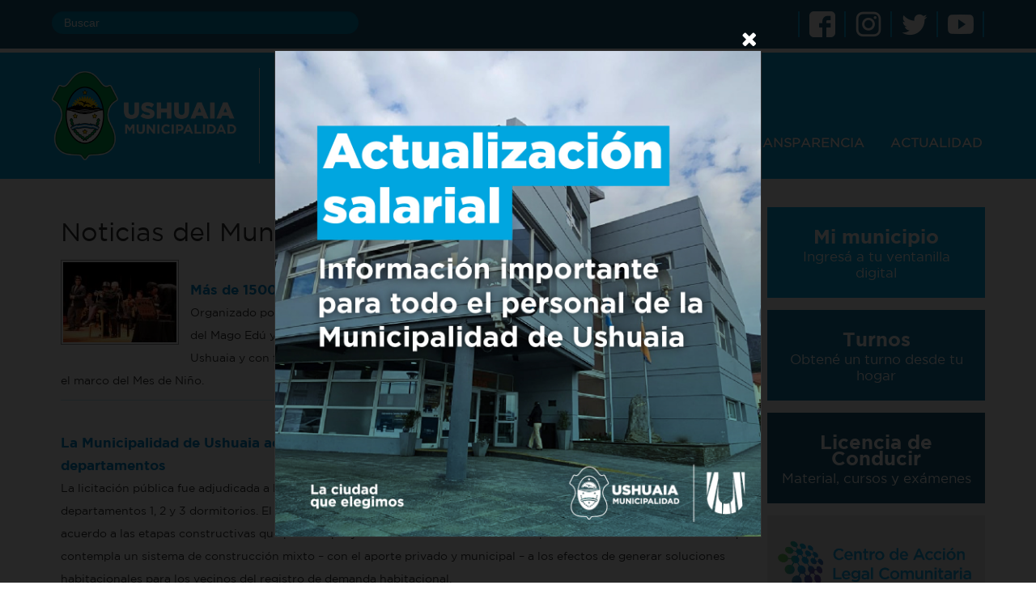

--- FILE ---
content_type: text/html;charset=utf-8
request_url: https://www.ushuaia.gob.ar/noticias?p_p_id=101_INSTANCE_xasRx3h05EmI&p_p_lifecycle=0&p_p_state=normal&p_p_mode=view&p_p_col_id=column-2&p_p_col_count=1&_101_INSTANCE_xasRx3h05EmI_delta=20&_101_INSTANCE_xasRx3h05EmI_keywords=&_101_INSTANCE_xasRx3h05EmI_advancedSearch=false&_101_INSTANCE_xasRx3h05EmI_andOperator=true&p_r_p_564233524_resetCur=false&_101_INSTANCE_xasRx3h05EmI_cur=347
body_size: 16062
content:
<!DOCTYPE html> <html xmlns:og="http://ogp.me/ns" xmlns:fb="http://ogp.me/ns/fb" class="aui ltr" dir="ltr" lang="es-ES"> <head> <meta charset="utf-8"> <meta http-equiv="X-UA-Compatible" content="IE=edge,chrome=1"> <meta name="viewport" content="width=device-width, initial-scale=1.0"> <meta name="title" content="Municipalidad de Ushuaia" /> <meta name="author" content="Dpt. de desarrollo y tecnologías web" /> <meta name="description" content="Sitio oficial de la Municipalidad de Ushuaia - Tierra del Fuego, Antártida e Islas del Atlántico Sur - Argentina." /> <meta name="keywords" content="Ushuaia, Sitio Oficial, Municipalidad, Argentina, Transparencia, Telefonos, Correos, Agenda cultural, Cultura, Prensa, Tramites, Sueldos, Funcionarios, Agentes, Profesionales, Información pública, Boletín oficial, Internet gratuito, Oficina móvil, Intendencia, Intendente, Defensa civil, Magnifica, Noticias, Contribuyentes, Vecino, Transito, Licencia de conducir, Colectivos, Transporte, Rentas, Turismo, Deportes, Juzgado, Concejo deliberante" /> <meta name="robots" content="index, follow" /> <meta name="rating" content="General"/> <meta name="image" content="http://www.ushuaia.gob.ar/responsive-theme/img/logo-ushuaia.png"/> <title>Noticias - Municipalidad de ushuaia</title> <!--<link class="lfr-css-file" href="/responsive-theme/css/main.css" rel="stylesheet" type="text/css" /> --> <script src="/responsive-theme/js/vendor/jquery-1.9.0.min.js" type="text/javascript"></script> <script src="/responsive-theme/js/bootstrap.min.js" type="text/javascript"></script> <script src="/responsive-theme/js/classie.js"></script> <!-- lazyload --> <script src="/responsive-theme/js/jquery.lazyload.js" type="text/javascript"></script> <script type="text/javascript">
    $(function () {
        $("img.lazy").lazyload();
    });
</script> <!-- Shadowbox --> <link rel="stylesheet" type="text/css" href="/responsive-theme/js/shadowbox-3.0.3/shadowbox.css"> <script type="text/javascript" src="/responsive-theme/js/shadowbox-3.0.3/shadowbox.js"></script> <script type="text/javascript">
    Shadowbox.init({
      skipSetup: true
    });

    $(document).ready(function() {
      var arrImages = $("a[rel*='shadowbox']");
      if(arrImages.length) {
        Shadowbox.setup($("a[rel*='shadowbox']"), {
          player: 'img'
        });
      }
    });
  </script> <!-- Google Analytics --> <script type="text/javascript">
  var _gaq = _gaq || [];
  _gaq.push(['_setAccount', 'UA-22145759-7']);
  _gaq.push(['_trackPageview']);

  (function() {
    var ga = document.createElement('script'); ga.type = 'text/javascript'; ga.async = true;
    ga.src = ('https:' == document.location.protocol ? 'https://ssl' : 'http://www') + '.google-analytics.com/ga.js';
    var s = document.getElementsByTagName('script')[0]; s.parentNode.insertBefore(ga, s);
  })();
  </script> <!-- Google tag (gtag.js) --> <script async src="https://www.googletagmanager.com/gtag/js?id=G-1J2HD2JN8D"></script> <script>
  window.dataLayer = window.dataLayer || [];
  function gtag(){dataLayer.push(arguments);}
  gtag('js', new Date());

  gtag('config', 'G-1J2HD2JN8D');
</script> <!-- Menu de Navegación --> <script src="/responsive-theme/js/jquery.hoverIntent.minified.js" type="text/javascript"></script> <script type="text/javascript">

  // Menu de Navegación
  function menuOver() {
       jQuery(".menu-item").removeClass("menu-item-active");
    jQuery(this).addClass("menu-item-active");

    jQuery(".menu-container").fadeOut();
    var target = "#" + this.getAttribute("container");
    jQuery(target).fadeIn();
    //return false;
  }

  function menuOut() {
    //return false;
  }


  // init para jQuery
  function jQueryInit() {

    var menuConfig = {
      over: menuOver,
      timeout: 750,
      out: menuOut
    };
    jQuery(".menu-item").click(menuOver);


    // Si no tenemos un menu predefinido, pondremos inicio
    if (typeof(activeMenu) == "undefined") activeMenu = "uno";

    // Ahora activamos el menu que corresponda,
    // que fue definido en activeMenu para cada página en Liferay
    jQuery(".menu-item[container='menu-item-"+activeMenu+"']").click();


    // Banner de turismo
    jQuery("#banner").mouseenter(function() { jQuery("#banner_options").slideDown(); });
    jQuery("#banner").mouseleave(function() { jQuery("#banner_options").slideUp(); });


    // Funcion para ampliar/ocultar contenidos (ver ejemplo tramites/transito)
    jQuery(".more-info").click(function(event) {
      event.preventDefault();

      var target = jQuery(this).data('content');
      jQuery('.more-content').hide();
      jQuery('#'+target).show();

    });
    // Volvemos al barra al hacer click en el logo
    jQuery("#logo").click(function(){window.location = "/"});
  }

 jQuery(document).ready(function() {
      jQueryInit();
    });


  </script> <figure id="figure-nml" style="display:none;"> <a id="promo-nml" rel="shadowbox" href="https://www.ushuaia.gob.ar/recursos/popus/PopUp-salarial-600x600.jpg" > </a> </figure> <figure id="figure-nml-chica" style="display:none"> <a id="promo-nml-chica" rel="shadowbox" href="https://www.ushuaia.gob.ar/recursos/popus/PopUp-salarial-600x600.jpg" > </a> </figure> <style> #sb-body-inner{ cursor:pointer; } </style> <script type="text/javascript">

jQuery(document).ready(function () {

    /* ========= CLICK DELEGADO SOBRE IMAGEN SHADOWBOX ========= */
    jQuery(document).on("click", "#sb-player", function (e) {
        e.preventDefault();
        e.stopPropagation();

        window.open(
            "https://www.ushuaia.gob.ar/noticias/compromiso-con-los-trabajadores-del-municipio-de-ushuaia-aumento-salarial-del-4-96-en-enero",
            "_blank"
        );
    });

    /* ========= LÓGICA POPUP 24HS ========= */
    var isMobile = window.matchMedia("(max-width: 767px)").matches;
    var key = "nml";
    var now = new Date().getTime();
    var expiration = localStorage.getItem(key);

    if (!expiration || now > expiration) {

        setTimeout(function () {

            var selector = isMobile ? "#promo-nml-chica" : "#promo-nml";

            Shadowbox.open({
                content: jQuery(selector).attr("href"),
                player: "img",
                height: 600,
                width: 600
            });

        }, 800);

        var tomorrow = new Date();
        tomorrow.setHours(tomorrow.getHours() + 24);
        localStorage.setItem(key, tomorrow.getTime());
    }
});



</script> <meta content="text/html; charset=UTF-8" http-equiv="content-type" /> <meta content="" property="fb:app_id" /> <meta content="Noticias" property="og:title" /> <meta content="es_ES" property="og:locale" /> <meta content="/image/company_logo?img_id=521900&amp;t=1768864289195" property="og:image" /> <meta content="Municipalidad de ushuaia" property="og:site_name" /> <meta content="website" property="og:type" /> <meta content="https://www.ushuaia.gob.ar/noticias" property="og:url" /> <meta content="Noticias" name="twitter:title" /> <meta content="photo" name="twitter:card" /> <meta content="/image/company_logo?img_id=521900&amp;t=1768864289195" name="twitter:image" /> <meta content="https://www.ushuaia.gob.ar/noticias" name="twitter:url" /> <link href="https://www.ushuaia.gob.ar/responsive-theme/images/favicon.ico" rel="Shortcut Icon" /> <link href="https&#x3a;&#x2f;&#x2f;www&#x2e;ushuaia&#x2e;gob&#x2e;ar&#x2f;noticias&#x3f;p_p_id&#x3d;101_INSTANCE_xasRx3h05EmI&#x26;p_p_lifecycle&#x3d;0&#x26;p_p_state&#x3d;normal&#x26;p_p_mode&#x3d;view&#x26;p_p_col_id&#x3d;column-2&#x26;p_p_col_count&#x3d;1&#x26;_101_INSTANCE_xasRx3h05EmI_delta&#x3d;20&#x26;_101_INSTANCE_xasRx3h05EmI_keywords&#x3d;&#x26;_101_INSTANCE_xasRx3h05EmI_advancedSearch&#x3d;false&#x26;_101_INSTANCE_xasRx3h05EmI_andOperator&#x3d;true&#x26;p_r_p_564233524_resetCur&#x3d;false&#x26;_101_INSTANCE_xasRx3h05EmI_cur&#x3d;347" rel="canonical" /> <link class="lfr-css-file" href="https&#x3a;&#x2f;&#x2f;www&#x2e;ushuaia&#x2e;gob&#x2e;ar&#x2f;responsive-theme&#x2f;css&#x2f;aui&#x2e;css&#x3f;browserId&#x3d;other&#x26;themeId&#x3d;responsivetheme_WAR_responsivetheme&#x26;minifierType&#x3d;css&#x26;languageId&#x3d;es_ES&#x26;b&#x3d;6203&#x26;t&#x3d;1745322918000" rel="stylesheet" type="text/css" /> <link href="&#x2f;html&#x2f;css&#x2f;main&#x2e;css&#x3f;browserId&#x3d;other&#x26;themeId&#x3d;responsivetheme_WAR_responsivetheme&#x26;minifierType&#x3d;css&#x26;languageId&#x3d;es_ES&#x26;b&#x3d;6203&#x26;t&#x3d;1689218932000" rel="stylesheet" type="text/css" /> <link href="https://www.ushuaia.gob.ar/html/portlet/asset_publisher/css/main.css?browserId=other&amp;themeId=responsivetheme_WAR_responsivetheme&amp;minifierType=css&amp;languageId=es_ES&amp;b=6203&amp;t=1765636451000" rel="stylesheet" type="text/css" /> <link href="https://www.ushuaia.gob.ar/html/portlet/journal_content/css/main.css?browserId=other&amp;themeId=responsivetheme_WAR_responsivetheme&amp;minifierType=css&amp;languageId=es_ES&amp;b=6203&amp;t=1765636451000" rel="stylesheet" type="text/css" /> <script type="text/javascript">
	// <![CDATA[
		var Liferay = {
			Browser: {
				acceptsGzip: function() {
					return true;
				},
				getMajorVersion: function() {
					return 131.0;
				},
				getRevision: function() {
					return "537.36";
				},
				getVersion: function() {
					return "131.0";
				},
				isAir: function() {
					return false;
				},
				isChrome: function() {
					return true;
				},
				isFirefox: function() {
					return false;
				},
				isGecko: function() {
					return true;
				},
				isIe: function() {
					return false;
				},
				isIphone: function() {
					return false;
				},
				isLinux: function() {
					return false;
				},
				isMac: function() {
					return true;
				},
				isMobile: function() {
					return false;
				},
				isMozilla: function() {
					return false;
				},
				isOpera: function() {
					return false;
				},
				isRtf: function() {
					return true;
				},
				isSafari: function() {
					return true;
				},
				isSun: function() {
					return false;
				},
				isWap: function() {
					return false;
				},
				isWapXhtml: function() {
					return false;
				},
				isWebKit: function() {
					return true;
				},
				isWindows: function() {
					return false;
				},
				isWml: function() {
					return false;
				}
			},

			Data: {
				NAV_SELECTOR: '#navigation',

				isCustomizationView: function() {
					return false;
				},

				notices: [
					null

					

					
				]
			},

			ThemeDisplay: {
				
					getLayoutId: function() {
						return "10";
					},
					getLayoutURL: function() {
						return "https://www.ushuaia.gob.ar/noticias";
					},
					getParentLayoutId: function() {
						return "233";
					},
					isPrivateLayout: function() {
						return "false";
					},
					isVirtualLayout: function() {
						return false;
					},
				

				getBCP47LanguageId: function() {
					return "es-ES";
				},
				getCDNBaseURL: function() {
					return "https://www.ushuaia.gob.ar";
				},
				getCDNDynamicResourcesHost: function() {
					return "";
				},
				getCDNHost: function() {
					return "";
				},
				getCompanyId: function() {
					return "1";
				},
				getCompanyGroupId: function() {
					return "10133";
				},
				getDefaultLanguageId: function() {
					return "es_ES";
				},
				getDoAsUserIdEncoded: function() {
					return "";
				},
				getLanguageId: function() {
					return "es_ES";
				},
				getParentGroupId: function() {
					return "18";
				},
				getPathContext: function() {
					return "";
				},
				getPathImage: function() {
					return "/image";
				},
				getPathJavaScript: function() {
					return "/html/js";
				},
				getPathMain: function() {
					return "/c";
				},
				getPathThemeImages: function() {
					return "https://www.ushuaia.gob.ar/responsive-theme/images";
				},
				getPathThemeRoot: function() {
					return "/responsive-theme";
				},
				getPlid: function() {
					return "17293";
				},
				getPortalURL: function() {
					return "https://www.ushuaia.gob.ar";
				},
				getPortletSetupShowBordersDefault: function() {
					return true;
				},
				getScopeGroupId: function() {
					return "18";
				},
				getScopeGroupIdOrLiveGroupId: function() {
					return "18";
				},
				getSessionId: function() {
					
						
						
							return "";
						
					
				},
				getSiteGroupId: function() {
					return "18";
				},
				getURLControlPanel: function() {
					return "/group/control_panel?refererPlid=17293";
				},
				getURLHome: function() {
					return "https\x3a\x2f\x2fwww\x2eushuaia\x2egob\x2ear\x2fweb\x2fguest\x2fhome";
				},
				getUserId: function() {
					return "5";
				},
				getUserName: function() {
					
						
						
							return "";
						
					
				},
				isAddSessionIdToURL: function() {
					return false;
				},
				isFreeformLayout: function() {
					return false;
				},
				isImpersonated: function() {
					return false;
				},
				isSignedIn: function() {
					return false;
				},
				isStateExclusive: function() {
					return false;
				},
				isStateMaximized: function() {
					return false;
				},
				isStatePopUp: function() {
					return false;
				}
			},

			PropsValues: {
				NTLM_AUTH_ENABLED: false
			}
		};

		var themeDisplay = Liferay.ThemeDisplay;

		

		Liferay.AUI = {
			getAvailableLangPath: function() {
				return 'available_languages.jsp?browserId=other&themeId=responsivetheme_WAR_responsivetheme&colorSchemeId=01&languageId=es_ES&b=6203&t=1689218926000';
			},
			getCombine: function() {
				return false;
			},
			getComboPath: function() {
				return '/combo/?browserId=other&minifierType=&languageId=es_ES&b=6203&t=1689218926000&';
			},
			getFilter: function() {
				
					
					
					
						return 'raw';
					
				
			},
			getJavaScriptRootPath: function() {
				return '/html/js';
			},
			getLangPath: function() {
				return 'aui_lang.jsp?browserId=other&themeId=responsivetheme_WAR_responsivetheme&colorSchemeId=01&languageId=es_ES&b=6203&t=1689218926000';
			}
		};

		Liferay.authToken = '2FNowk6K';

		

		Liferay.currentURL = '\x2fnoticias\x3fp_p_id\x3d101_INSTANCE_xasRx3h05EmI\x26p_p_lifecycle\x3d0\x26p_p_state\x3dnormal\x26p_p_mode\x3dview\x26p_p_col_id\x3dcolumn-2\x26p_p_col_count\x3d1\x26_101_INSTANCE_xasRx3h05EmI_delta\x3d20\x26_101_INSTANCE_xasRx3h05EmI_keywords\x3d\x26_101_INSTANCE_xasRx3h05EmI_advancedSearch\x3dfalse\x26_101_INSTANCE_xasRx3h05EmI_andOperator\x3dtrue\x26p_r_p_564233524_resetCur\x3dfalse\x26_101_INSTANCE_xasRx3h05EmI_cur\x3d347';
		Liferay.currentURLEncoded = '%2Fnoticias%3Fp_p_id%3D101_INSTANCE_xasRx3h05EmI%26p_p_lifecycle%3D0%26p_p_state%3Dnormal%26p_p_mode%3Dview%26p_p_col_id%3Dcolumn-2%26p_p_col_count%3D1%26_101_INSTANCE_xasRx3h05EmI_delta%3D20%26_101_INSTANCE_xasRx3h05EmI_keywords%3D%26_101_INSTANCE_xasRx3h05EmI_advancedSearch%3Dfalse%26_101_INSTANCE_xasRx3h05EmI_andOperator%3Dtrue%26p_r_p_564233524_resetCur%3Dfalse%26_101_INSTANCE_xasRx3h05EmI_cur%3D347';
	// ]]>
</script> <script src="/html/js/aui/aui/aui.js?t=1689218926000" type="text/javascript"></script> <script src="/html/js/aui/aui-base-html5-shiv/aui-base-html5-shiv.js?t=1689218926000" type="text/javascript"></script> <script src="/html/js/liferay/browser_selectors.js?t=1689218926000" type="text/javascript"></script> <script src="/html/js/liferay/modules.js?t=1689218926000" type="text/javascript"></script> <script src="/html/js/liferay/aui_sandbox.js?t=1689218926000" type="text/javascript"></script> <script src="/html/js/aui/arraylist-add/arraylist-add.js?t=1689218926000" type="text/javascript"></script> <script src="/html/js/aui/arraylist-filter/arraylist-filter.js?t=1689218926000" type="text/javascript"></script> <script src="/html/js/aui/arraylist/arraylist.js?t=1689218926000" type="text/javascript"></script> <script src="/html/js/aui/array-extras/array-extras.js?t=1689218926000" type="text/javascript"></script> <script src="/html/js/aui/array-invoke/array-invoke.js?t=1689218926000" type="text/javascript"></script> <script src="/html/js/aui/attribute-base/attribute-base.js?t=1689218926000" type="text/javascript"></script> <script src="/html/js/aui/attribute-complex/attribute-complex.js?t=1689218926000" type="text/javascript"></script> <script src="/html/js/aui/attribute-core/attribute-core.js?t=1689218926000" type="text/javascript"></script> <script src="/html/js/aui/attribute-observable/attribute-observable.js?t=1689218926000" type="text/javascript"></script> <script src="/html/js/aui/attribute-extras/attribute-extras.js?t=1689218926000" type="text/javascript"></script> <script src="/html/js/aui/base-base/base-base.js?t=1689218926000" type="text/javascript"></script> <script src="/html/js/aui/base-pluginhost/base-pluginhost.js?t=1689218926000" type="text/javascript"></script> <script src="/html/js/aui/classnamemanager/classnamemanager.js?t=1689218926000" type="text/javascript"></script> <script src="/html/js/aui/datatype-xml-format/datatype-xml-format.js?t=1689218926000" type="text/javascript"></script> <script src="/html/js/aui/datatype-xml-parse/datatype-xml-parse.js?t=1689218926000" type="text/javascript"></script> <script src="/html/js/aui/dom-base/dom-base.js?t=1689218926000" type="text/javascript"></script> <script src="/html/js/aui/dom-core/dom-core.js?t=1689218926000" type="text/javascript"></script> <script src="/html/js/aui/dom-screen/dom-screen.js?t=1689218926000" type="text/javascript"></script> <script src="/html/js/aui/dom-style/dom-style.js?t=1689218926000" type="text/javascript"></script> <script src="/html/js/aui/event-base/event-base.js?t=1689218926000" type="text/javascript"></script> <script src="/html/js/aui/event-custom-base/event-custom-base.js?t=1689218926000" type="text/javascript"></script> <script src="/html/js/aui/event-custom-complex/event-custom-complex.js?t=1689218926000" type="text/javascript"></script> <script src="/html/js/aui/event-delegate/event-delegate.js?t=1689218926000" type="text/javascript"></script> <script src="/html/js/aui/event-focus/event-focus.js?t=1689218926000" type="text/javascript"></script> <script src="/html/js/aui/event-hover/event-hover.js?t=1689218926000" type="text/javascript"></script> <script src="/html/js/aui/event-key/event-key.js?t=1689218926000" type="text/javascript"></script> <script src="/html/js/aui/event-mouseenter/event-mouseenter.js?t=1689218926000" type="text/javascript"></script> <script src="/html/js/aui/event-mousewheel/event-mousewheel.js?t=1689218926000" type="text/javascript"></script> <script src="/html/js/aui/event-outside/event-outside.js?t=1689218926000" type="text/javascript"></script> <script src="/html/js/aui/event-resize/event-resize.js?t=1689218926000" type="text/javascript"></script> <script src="/html/js/aui/event-simulate/event-simulate.js?t=1689218926000" type="text/javascript"></script> <script src="/html/js/aui/event-synthetic/event-synthetic.js?t=1689218926000" type="text/javascript"></script> <script src="/html/js/aui/intl/intl.js?t=1689218926000" type="text/javascript"></script> <script src="/html/js/aui/io-base/io-base.js?t=1689218926000" type="text/javascript"></script> <script src="/html/js/aui/io-form/io-form.js?t=1689218926000" type="text/javascript"></script> <script src="/html/js/aui/io-queue/io-queue.js?t=1689218926000" type="text/javascript"></script> <script src="/html/js/aui/io-upload-iframe/io-upload-iframe.js?t=1689218926000" type="text/javascript"></script> <script src="/html/js/aui/io-xdr/io-xdr.js?t=1689218926000" type="text/javascript"></script> <script src="/html/js/aui/json-parse/json-parse.js?t=1689218926000" type="text/javascript"></script> <script src="/html/js/aui/json-stringify/json-stringify.js?t=1689218926000" type="text/javascript"></script> <script src="/html/js/aui/node-base/node-base.js?t=1689218926000" type="text/javascript"></script> <script src="/html/js/aui/node-core/node-core.js?t=1689218926000" type="text/javascript"></script> <script src="/html/js/aui/node-event-delegate/node-event-delegate.js?t=1689218926000" type="text/javascript"></script> <script src="/html/js/aui/node-event-simulate/node-event-simulate.js?t=1689218926000" type="text/javascript"></script> <script src="/html/js/aui/node-focusmanager/node-focusmanager.js?t=1689218926000" type="text/javascript"></script> <script src="/html/js/aui/node-pluginhost/node-pluginhost.js?t=1689218926000" type="text/javascript"></script> <script src="/html/js/aui/node-screen/node-screen.js?t=1689218926000" type="text/javascript"></script> <script src="/html/js/aui/node-style/node-style.js?t=1689218926000" type="text/javascript"></script> <script src="/html/js/aui/oop/oop.js?t=1689218926000" type="text/javascript"></script> <script src="/html/js/aui/plugin/plugin.js?t=1689218926000" type="text/javascript"></script> <script src="/html/js/aui/pluginhost-base/pluginhost-base.js?t=1689218926000" type="text/javascript"></script> <script src="/html/js/aui/pluginhost-config/pluginhost-config.js?t=1689218926000" type="text/javascript"></script> <script src="/html/js/aui/querystring-stringify-simple/querystring-stringify-simple.js?t=1689218926000" type="text/javascript"></script> <script src="/html/js/aui/queue-promote/queue-promote.js?t=1689218926000" type="text/javascript"></script> <script src="/html/js/aui/selector-css2/selector-css2.js?t=1689218926000" type="text/javascript"></script> <script src="/html/js/aui/selector-css3/selector-css3.js?t=1689218926000" type="text/javascript"></script> <script src="/html/js/aui/selector-native/selector-native.js?t=1689218926000" type="text/javascript"></script> <script src="/html/js/aui/selector/selector.js?t=1689218926000" type="text/javascript"></script> <script src="/html/js/aui/widget-base/widget-base.js?t=1689218926000" type="text/javascript"></script> <script src="/html/js/aui/widget-htmlparser/widget-htmlparser.js?t=1689218926000" type="text/javascript"></script> <script src="/html/js/aui/widget-skin/widget-skin.js?t=1689218926000" type="text/javascript"></script> <script src="/html/js/aui/widget-uievents/widget-uievents.js?t=1689218926000" type="text/javascript"></script> <script src="/html/js/aui/yui-throttle/yui-throttle.js?t=1689218926000" type="text/javascript"></script> <script src="/html/js/aui/aui-base-core/aui-base-core.js?t=1689218926000" type="text/javascript"></script> <script src="/html/js/aui/aui-base-lang/aui-base-lang.js?t=1689218926000" type="text/javascript"></script> <script src="/html/js/aui/aui-classnamemanager/aui-classnamemanager.js?t=1689218926000" type="text/javascript"></script> <script src="/html/js/aui/aui-component/aui-component.js?t=1689218926000" type="text/javascript"></script> <script src="/html/js/aui/aui-debounce/aui-debounce.js?t=1689218926000" type="text/javascript"></script> <script src="/html/js/aui/aui-delayed-task-deprecated/aui-delayed-task-deprecated.js?t=1689218926000" type="text/javascript"></script> <script src="/html/js/aui/aui-event-base/aui-event-base.js?t=1689218926000" type="text/javascript"></script> <script src="/html/js/aui/aui-event-input/aui-event-input.js?t=1689218926000" type="text/javascript"></script> <script src="/html/js/aui/aui-form-validator/aui-form-validator.js?t=1689218926000" type="text/javascript"></script> <script src="/html/js/aui/aui-node-base/aui-node-base.js?t=1689218926000" type="text/javascript"></script> <script src="/html/js/aui/aui-node-html5/aui-node-html5.js?t=1689218926000" type="text/javascript"></script> <script src="/html/js/aui/aui-selector/aui-selector.js?t=1689218926000" type="text/javascript"></script> <script src="/html/js/aui/aui-timer/aui-timer.js?t=1689218926000" type="text/javascript"></script> <script src="/html/js/liferay/dependency.js?t=1689218926000" type="text/javascript"></script> <script src="/html/js/liferay/events.js?t=1689218926000" type="text/javascript"></script> <script src="/html/js/liferay/language.js?t=1689218926000" type="text/javascript"></script> <script src="/html/js/liferay/liferay.js?t=1689218926000" type="text/javascript"></script> <script src="/html/js/liferay/util.js?t=1689218926000" type="text/javascript"></script> <script src="/html/js/liferay/portal.js?t=1689218926000" type="text/javascript"></script> <script src="/html/js/liferay/portlet.js?t=1689218926000" type="text/javascript"></script> <script src="/html/js/liferay/portlet_sharing.js?t=1689218926000" type="text/javascript"></script> <script src="/html/js/liferay/workflow.js?t=1689218926000" type="text/javascript"></script> <script src="/html/js/liferay/form.js?t=1689218926000" type="text/javascript"></script> <script src="/html/js/liferay/form_placeholders.js?t=1689218926000" type="text/javascript"></script> <script src="/html/js/liferay/icon.js?t=1689218926000" type="text/javascript"></script> <script src="/html/js/liferay/menu.js?t=1689218926000" type="text/javascript"></script> <script src="/html/js/liferay/notice.js?t=1689218926000" type="text/javascript"></script> <script src="/html/js/liferay/poller.js?t=1689218926000" type="text/javascript"></script> <script type="text/javascript">
	// <![CDATA[
		

			

			
				Liferay.Portlet.list = ['101_INSTANCE_xasRx3h05EmI', '56_INSTANCE_m5ZY', 'contactoporareaportlet_WAR_contactoporareaportlet_INSTANCE_RM8T'];
			
		

		

		
	// ]]>
</script> <link class="lfr-css-file" href="https&#x3a;&#x2f;&#x2f;www&#x2e;ushuaia&#x2e;gob&#x2e;ar&#x2f;responsive-theme&#x2f;css&#x2f;main&#x2e;css&#x3f;browserId&#x3d;other&#x26;themeId&#x3d;responsivetheme_WAR_responsivetheme&#x26;minifierType&#x3d;css&#x26;languageId&#x3d;es_ES&#x26;b&#x3d;6203&#x26;t&#x3d;1745322918000" rel="stylesheet" type="text/css" /> <style type="text/css">

		

			

				

					

#p_p_id_101_INSTANCE_xasRx3h05EmI_ .portlet {
border-width:;
border-style:
}




				

			

		

			

				

					

#p_p_id_56_INSTANCE_m5ZY_ .portlet-borderless-container {
border-width:;
border-style:
}




				

			

		

			

		

			

		

	</style> </head> <body class=" yui3-skin-sam controls-visible guest-site signed-out public-page site dockbar-split"> <!--[if lt IE 7]> <p class="chromeframe">Estás usando un navegador <strong>muy viejo</strong>. Te recomendamos <a href="http://browsehappy.com/">actualizarlo lo antes posible</a> o <a href="http://www.google.com/chromeframe/?redirect=true">activar Google Chrome Frame</a> para mejorar las prestaciones.</p> <![endif]--> <div class="contenedor-raiz"> <header> <div class="bloque-superior"> <div class="contenedor"> <!--<div class="clima"><script type="text/javascript">

    //Las palabras entre :: seran las que se reemplacen
    var template = '<div class="weather-icon">' +
                   '<img src="/responsive-theme/img/weather/:codigoImagen:.png"/>' +
                   '</div>' +
                   '<div class="weather-temperatura">:temperatura:°</div>';

    $(document).ready(function() {

        $.ajax({
        url : '/weather-api/weather',
        type : 'GET',
        dataType : 'json',
        success : function(json) {
            var contenedor = $('#clima-container');
            var item = template.replace(':codigoImagen:',json.code)
                               .replace(':temperatura:',json.temp);
            contenedor.empty();
            contenedor.append(item);
        },
        error : function(xhr, status) {
           console.log('Error al buscar los datos del clima - '+status);
            var contenedor = $('#clima-container');
            var contenido = template.replace(':temperatura:°','-');
            contenedor.empty();
            contenedor.append(contenido);

            var icono = $('.weather-icon');
            icono.empty();
            icono.append('<div>No disponible</div>');
        },
    });
});

</script> <div id="clima-container">&nbsp;</div></div>--> <div class="buscador"><form action="/buscar" id="form" method="get"><input id="p_p_id" name="p_p_id" type="hidden" value="buscador_WAR_buscador" /> <input class="texto-buscado" id="keywords" name="keywords" placeholder="Buscar" type="text" value="" />&nbsp;</form></div> <div class="redes-sociales"><a class="icono-social" href="https://www.facebook.com/UshuaiaMunicipalidad/?fref=ts" target="_blank"><img src="/responsive-theme/images/iconos/facebook-32px.png" /> </a> <a class="icono-social" href="https://www.instagram.com/ushuaiamunicipalidad/" target="_blank"> <img src="/responsive-theme/images/iconos/instagram-32px.png" /> </a> <a class="icono-social" href="https://twitter.com/UshuaiaMuni?lang=es" target="_blank"> <img src="/responsive-theme/images/iconos/twitter-32px.png" /> </a> <a class="icono-social" href="https://www.youtube.com/channel/UC9e4xTvTgVo62OeGHXeYMKg" target="_blank"> <img src="/responsive-theme/images/iconos/youtube-32px.png" /> </a></div> </div> </div> <div class="bloque-inferior"> <div class="contenedor"> <div class="logo"> <a class="a-non-styled" href="/home"> <img src="/responsive-theme/images/escudo-u.png" /> </a> </div> <div class="hidden-phone" id="header"> <div id="header_menu" style=""> <nav class="cbp-hrmenu" id="cbp-hrmenu"> <ul> <li><a class="a-non-styled" href="#">INICIO</a> <div class="cbp-hrsub"> <div class="cbp-hrsub-inner"> <div> <h4>&nbsp;</h4> <ul> <li><a href="/home">Ir a la portada</a></li> <li><a href="/contactos">Teléfonos útiles</a></li> <li><a href="/boletin-oficial">Boletín oficial</a></li> <li><a href="/autoridades">Autoridades</a></li> </ul> </div> <div> <h4>&nbsp;</h4> <ul> <li><a href="/defensa-civil">Defensa civil</a></li> <li><a href="/zoonosis">Zoonosis</a></li> <li><a href="/bromatologia">Bromatología</a></li> <li><a href="/rentas">Rentas Municipal</a></li> </ul> </div> <div> <h4>&nbsp;</h4> <ul> <li><a href="/mi-bondi">Mi bondi</a></li> <li><a href="/boleto-estudiantil">Boleto estudiantil</a></li> <li><a href="/recorrido-colectivos">Recorrido colectivos</a></li> <li><a href="/transporte/recarga-tarjeta-sube">Recarga SUBE</a></li> </ul> </div> <div><!-- ... --></div> </div> </div> </li> <li><a class="a-non-styled" href="#">GOBIERNO</a> <div class="cbp-hrsub"> <div class="cbp-hrsub-inner"> <div> <h4>&nbsp;</h4> <ul> <li><a href="/autoridades">Intendencia</a></li> <li><a href="/jefatura-de-gabinete">Jefatura de Gabinete</a></li> <li><a href="/secretaria-de-gobierno">Sec. de Gobierno</a></li> <li><a href="/legal-tecnica">Sec. Legal y Técnica</a></li> <li><a href="/secretaria-economia-y-finanzas">Sec. de Economía y Finanzas</a></li> <li><a href="/secretaria-de-politicas-sociales-sanitarias-y-de-derechos-humanos">Sec. de Políticas Sociales, Sanitarias y Derechos Humanos</a></li> <li><a href="/cultura-educacion">Sec. de Cultura y Educación</a></li> <li><a href="/secretaria-de-la-mujer">Sec. de la mujer</a></li> </ul> </div> <div> <h4>&nbsp;</h4> <ul> <li><a href="/secretaria-de-habitat-y-ordenamiento-territorial">Sec. de Hábitat y Ordenamiento Urbano</a></li> <li><a href="/secretaria-de-planificacion-e-inversion-publica">Sec. de Planificación e Inversión Pública</a></li> <li><a href="/secretaria-de-medio-ambiente">Sec. de Medio Ambiente y Desarrollo Sustentable</a></li> <li><a href="/instituto-municipal-de-deportes">Instituto Municipal de Deportes</a></li> <li><a href="/turismo">Sec. de Turismo</a></li> <li><a href="/secretaria-de-relaciones-parlamentarias">Sec. de Relaciones Parlamentarias</a></li> <li><a href="/subsecretaria-de-unidad-de-intendencia">Subsec. de Unidad de Intendencia</a></li> </ul> </div> <div> <h4>&nbsp;</h4> <ul> <li><a href="/subsecretaria-de-participacion-y-gestion-comunitaria">Subsec. de Participación y Gestión Comunitaria</a></li> <li><a href="/secretaria-de-asuntos-malvinas">Secretaría de Asuntos Malvinas</a></li> <li><a href="/juzgado-faltas">Juzgado Administrativo Municipal De Faltas</a></li> <li><a href="/sindicatura-general">Sindicatura General Municipal</a></li> <li><a href="/buenos-aires">Delegación Buenos Aires</a></li> <li><a href="/escribania-general">Escribana General</a></li> <li><a href="/concejo-deliberante">Concejo Deliberante</a></li> </ul> </div> </div> </div> </li> <li><a class="a-non-styled" href="/servicios-municipales">SERVICIOS</a></li> <li><a class="a-non-styled" href="https://tramites.ushuaia.gob.ar">TRAMITES</a></li> <li><a class="a-non-styled" href="/transparencia">TRANSPARENCIA</a></li> <li><a class="a-non-styled" href="/noticias">ACTUALIDAD</a></li> </ul> </nav> </div> </div> <script>
   $(document).ready(function(){

      var timer;
   var delay = 250;

   var a= (function(){
     var c=$("#cbp-hrmenu > ul > li"),h=c.children("a"),d=$("body"),e=-1;
     function g(){
       h.on("touchstart mouseover",b);
       c.on("touchstart mouseover",function(i){
         i.stopPropagation()})
     }
     function b(k){
       timer = setTimeout(function() {
        if(e!==-1){
          c.eq(e).removeClass("cbp-hropen")
        }
        var j=$(k.currentTarget).parent("li"),i=j.index();
        if(e===i){
          j.removeClass("cbp-hropen");
          e=-1
        }else{
          j.addClass("cbp-hropen");
          e=i;
          d.off("touchstart mouseover").on("touchstart mouseover",f)
        }
        return false
      }, delay);}
     function f(i){
       c.eq(e).removeClass("cbp-hropen");
       clearTimeout(timer);
       e=-1
     }
     return{
       init:g
     }
   })();

   $(function(){
    a.init()
   })
   })


</script> <div class="hidden-print" id="header-menu-mobile"><!-- MENÚ PARA VISTAS DE CELULAR --><span class="btn-menu-movil" onclick="abrirBarra()">?</span> <div class="barra-lateral" id="menu-movil"><a class="btn-cerrar" href="javascript:void(0)" onclick="cerrarBarra()">×</a> <div class="accordion" id="menu-inicio" style="margin-bottom: 0;"> <div class="accordion-group" style="border: none;"> <div class="accordion-heading" style="padding: 8px 8px 0px 20px;"><a class="accordion-toggle" data-parent="menu-inicio" data-toggle="collapse" href="#inicio">Inicio </a></div> <div class="accordion-body collapse" id="inicio"> <div class="accordion-inner"> <ul> <li><a href="/boletin-oficial">Boletín oficial</a></li> <li><a href="/autoridades">Autoridades</a></li> <li><a href="/defensa-civil">Defensa civil</a></li> <li><a href="/zoonosis">Zoonosis</a></li> <li><a href="/bromatologia">Bromatología</a></li> <li><a href="/rentas">Rentas Municipal</a></li> <li><a href="/mi-bondi">Mi bondi</a></li> <li><a href="/boleto-estudiantil">Boleto estudiantil</a></li> <li><a href="/recorrido-colectivos">Recorrido colectivos</a></li> <li><a href="/transporte/recarga-tarjeta-sube">Recarga SUBE</a></li> </ul> </div> </div> </div> </div> <a href="/autoridades">Gobierno</a> <a href="/servicios-municipales">Servicios</a> <a href="https://tramites.ushuaia.gob.ar">Trámites</a> <a href="/transparencia">Transparencia</a> <a href="/noticias">Actualidad</a> <a href="/webmail">Correo</a> <a href="/agentes">Personal municipal</a></div> </div> <script>
  function abrirBarra() {
    document.getElementById("menu-movil").style.width = "80%";
    document.documentElement.style.overflow = "hidden";
}

function cerrarBarra() {
    document.getElementById("menu-movil").style.width = "0";
    document.documentElement.style.overflow = "";
}
</script> </div> </div> </header> <div id="content" class="contenedor"> <div class="row-fluid portlet-layout contenedor-principal"> <div class="fuente-contenido portlet-column portlet-column-first" id="column-2"> <div class="portlet-dropzone portlet-column-content portlet-column-content-first col-content" id="layout-column_column-2"> <div class="portlet-boundary portlet-boundary_101_ portlet-static portlet-static-end portlet-asset-publisher " id="p_p_id_101_INSTANCE_xasRx3h05EmI_" > <span id="p_101_INSTANCE_xasRx3h05EmI"></span> <section class="portlet" id="portlet_101_INSTANCE_xasRx3h05EmI"> <header class="portlet-topper"> <h1 class="portlet-title"> <span class="" onmouseover="Liferay.Portal.ToolTip.show(this, 'Noticias\x20del\x20Municipio')" > <img id="rjus_column2_0" src="https://www.ushuaia.gob.ar/responsive-theme/images/spacer.png" alt="" style="background-image: url('https://www.ushuaia.gob.ar/sprite/html/icons/_sprite.png'); background-position: 50% -112px; background-repeat: no-repeat; height: 16px; width: 16px;" /> <span class="taglib-text hide-accessible">Noticias del Municipio</span> </span> <span class="portlet-title-text">Noticias del Municipio</span> </h1> <menu class="portlet-topper-toolbar" id="portlet-topper-toolbar_101_INSTANCE_xasRx3h05EmI" type="toolbar"> </menu> </header> <div class="portlet-content"> <div class=" portlet-content-container" style=""> <div class="portlet-body"> <div class="subscribe-action"> </div> <div class="noticia-resumen listado-noticias-vista-grande"> <div class="imagen"><a href="/noticias/mas-de-1500-chicos-disfrutaron-del-show-del-mago-edu"><img src="/img-cache/img?w=140&amp;f=/image/journal/article?img_id=344042&t=1409310777210"/></a></div> <p><span class="fecha-listado-noticia">29/08/2014</span><br/><div class="titulo"><a href="/noticias/mas-de-1500-chicos-disfrutaron-del-show-del-mago-edu">Más de 1500 chicos disfrutaron del show del Mago Edú</a></div> Organizado por la Municipalidad de Ushuaia y con funciones a sala llena finalizó el Show de Magia del Mago Edú y la Banda Municipal, en el marco del Mes de Niño. Organizado por la Municipalidad de Ushuaia y con funciones a sala llena finalizó el Show de Magia del Mago Edú y la Banda Municipal, en el marco del Mes de Niño. </p> </div> <!-- ********************************************************************************************************************************************************************************* --> <div class="noticia-resumen listado-noticias-vista-chica""> <div class="span12"><span class="fecha-listado-noticia">29/08/2014</span></div> <div class="listado-noti-img-peque"><a href="/noticias/mas-de-1500-chicos-disfrutaron-del-show-del-mago-edu"><img src="/img-cache/img?w=400&amp;f=/image/journal/article?img_id=344042&t=1409310777210"/></a></div> <p><div class="titulo"><a href="/noticias/mas-de-1500-chicos-disfrutaron-del-show-del-mago-edu">Más de 1500 chicos disfrutaron del show del Mago Edú</a></div></p> </div> <div class="noticia-resumen listado-noticias-vista-grande"> <p><span class="fecha-listado-noticia">28/08/2014</span><br/><div class="titulo"><a href="/noticias/la-municipalidad-de-ushuaia-adjudico-la-obra-para-la-construccion-de-100-departamentos">La Municipalidad de Ushuaia adjudicó la obra para la construcción de 100 departamentos</a></div> La licitación pública fue adjudicada a la empresa "Construcciones OMI S.R.L." que presentó su oferta para construir 102 departamentos 1, 2 y 3 dormitorios. El proyecto total contempla una inversión de 102 millones de pesos. Está planteado de acuerdo a las etapas constructivas que prevé el proyecto. De esta manera se dio cumplimiento a la ordenanza N° 4502 que contempla un sistema de construcción mixto – con el aporte privado y municipal – a los efectos de generar soluciones habitacionales para los vecinos del registro de demanda habitacional. <p> &nbsp;</p> La licitación pública fue adjudicada a la empresa "Construcciones OMI S.R.L." que presentó su oferta para construir 102 departamentos 1, 2 y 3 dormitorios. El proyecto total contempla una inversión de 102 millones de pesos. Está planteado de acuerdo a las etapas constructivas que prevé el proyecto. De esta manera se dio cumplimiento a la ordenanza N° 4502 que contempla un sistema de construcción mixto – con el aporte privado y municipal – a los efectos de generar soluciones habitacionales para los vecinos del registro de demanda habitacional. <p> &nbsp;</p> </p> </div> <!-- ********************************************************************************************************************************************************************************* --> <div class="noticia-resumen listado-noticias-vista-chica""> <div class="span12"><span class="fecha-listado-noticia">28/08/2014</span></div> <p><div class="titulo"><a href="/noticias/la-municipalidad-de-ushuaia-adjudico-la-obra-para-la-construccion-de-100-departamentos">La Municipalidad de Ushuaia adjudicó la obra para la construcción de 100 departamentos</a></div></p> </div> <div class="noticia-resumen listado-noticias-vista-grande"> <div class="imagen"><a href="/noticias/sciurano-se-reunio-con-referentes-de-la-uthgra"><img src="/img-cache/img?w=140&amp;f=/image/journal/article?img_id=343796&t=1409223131868"/></a></div> <p><span class="fecha-listado-noticia">28/08/2014</span><br/><div class="titulo"><a href="/noticias/sciurano-se-reunio-con-referentes-de-la-uthgra">Sciurano se reunió con referentes de la UTHGRA</a></div> El intendente, Federico Sciurano acompañado por el secretario de Gobierno, Oscar Rubinos y el secretario de Desarrollo Social, Juan Manuel Romano se reunió con el secretario General de la Unión de Trabajadores de Turismo, Hoteleros y Gastronómicos,&nbsp; Ramón ‘Moncho' Calderón,&nbsp; quien asistió acompañado por la secretaria de Capacitación, Mariana Marianucci. El intendente, Federico Sciurano acompañado por el secretario de Gobierno, Oscar Rubinos y el secretario de Desarrollo Social, Juan Manuel Romano se reunió con el secretario General de la Unión de Trabajadores de Turismo, Hoteleros y Gastronómicos,&nbsp; Ramón ‘Moncho' Calderón,&nbsp; quien asistió acompañado por la secretaria de Capacitación, Mariana Marianucci. </p> </div> <!-- ********************************************************************************************************************************************************************************* --> <div class="noticia-resumen listado-noticias-vista-chica""> <div class="span12"><span class="fecha-listado-noticia">28/08/2014</span></div> <div class="listado-noti-img-peque"><a href="/noticias/sciurano-se-reunio-con-referentes-de-la-uthgra"><img src="/img-cache/img?w=400&amp;f=/image/journal/article?img_id=343796&t=1409223131868"/></a></div> <p><div class="titulo"><a href="/noticias/sciurano-se-reunio-con-referentes-de-la-uthgra">Sciurano se reunió con referentes de la UTHGRA</a></div></p> </div> <div class="noticia-resumen listado-noticias-vista-grande"> <div class="imagen"><a href="/noticias/el-municipio-trabaja-en-el-bacheo-de-diversos-puntos-de-la-ciudad"><img src="/img-cache/img?w=140&amp;f=/image/journal/article?img_id=343786&t=1409223082452"/></a></div> <p><span class="fecha-listado-noticia">28/08/2014</span><br/><div class="titulo"><a href="/noticias/el-municipio-trabaja-en-el-bacheo-de-diversos-puntos-de-la-ciudad">El Municipio trabaja en el bacheo de diversos puntos de la ciudad</a></div> Cuatro cuadrillas trabajan diariamente en los puntos de la ciudad que comunican los vecinos a través la página de la Facebook de Atención al Vecino. Ya se repararon las calles Hipólito Yrigoyen e Isla Año Nuevo junto a otras arterias importantes de la ciudad. Durante el día miércoles se estuvo trabajando en Don Bosco y Deloqui. Cuatro cuadrillas trabajan diariamente en los puntos de la ciudad que comunican los vecinos a través la página de la Facebook de Atención al Vecino. Ya se repararon las calles Hipólito Yrigoyen e Isla Año Nuevo junto a otras arterias importantes de la ciudad. Durante el día miércoles se estuvo trabajando en Don Bosco y Deloqui. </p> </div> <!-- ********************************************************************************************************************************************************************************* --> <div class="noticia-resumen listado-noticias-vista-chica""> <div class="span12"><span class="fecha-listado-noticia">28/08/2014</span></div> <div class="listado-noti-img-peque"><a href="/noticias/el-municipio-trabaja-en-el-bacheo-de-diversos-puntos-de-la-ciudad"><img src="/img-cache/img?w=400&amp;f=/image/journal/article?img_id=343786&t=1409223082452"/></a></div> <p><div class="titulo"><a href="/noticias/el-municipio-trabaja-en-el-bacheo-de-diversos-puntos-de-la-ciudad">El Municipio trabaja en el bacheo de diversos puntos de la ciudad</a></div></p> </div> <div class="noticia-resumen listado-noticias-vista-grande"> <p><span class="fecha-listado-noticia">28/08/2014</span><br/><div class="titulo"><a href="/noticias/cafe-literario-en-el-foyer-ego-pereda">Café Literario en el Foyer “Ego Pereda”</a></div> La Secretaría de Cultura y Educación de la Municipalidad de Ushuaia, a través de la Dirección de Patrimonio Histórico Cultural, invita a participar del Café Literario que se realizará el jueves 28 de agosto a las 19hs. en el Foyer de la Casa de la Cultura. La Secretaría de Cultura y Educación de la Municipalidad de Ushuaia, a través de la Dirección de Patrimonio Histórico Cultural, invita a participar del Café Literario que se realizará el jueves 28 de agosto a las 19hs. en el Foyer de la Casa de la Cultura. </p> </div> <!-- ********************************************************************************************************************************************************************************* --> <div class="noticia-resumen listado-noticias-vista-chica""> <div class="span12"><span class="fecha-listado-noticia">28/08/2014</span></div> <p><div class="titulo"><a href="/noticias/cafe-literario-en-el-foyer-ego-pereda">Café Literario en el Foyer “Ego Pereda”</a></div></p> </div> <div class="noticia-resumen listado-noticias-vista-grande"> <div class="imagen"><a href="/noticias/se-analizan-los-trabajos-a-realizar-en-la-parte-alta-del-centro-esther-fadul"><img src="/img-cache/img?w=140&amp;f=/image/journal/article?img_id=343765&t=1409222979584"/></a></div> <p><span class="fecha-listado-noticia">28/08/2014</span><br/><div class="titulo"><a href="/noticias/se-analizan-los-trabajos-a-realizar-en-la-parte-alta-del-centro-esther-fadul">Se analizan los trabajos a realizar en la parte alta del Centro Esther Fadul</a></div> Una vez retirados los materiales ubicados en su interior el Ejecutivo Municipal evalúa los trabajos a realizar para la próxima inauguración del nuevo espacio cultural. Una vez retirados los materiales ubicados en su interior el Ejecutivo Municipal evalúa los trabajos a realizar para la próxima inauguración del nuevo espacio cultural. </p> </div> <!-- ********************************************************************************************************************************************************************************* --> <div class="noticia-resumen listado-noticias-vista-chica""> <div class="span12"><span class="fecha-listado-noticia">28/08/2014</span></div> <div class="listado-noti-img-peque"><a href="/noticias/se-analizan-los-trabajos-a-realizar-en-la-parte-alta-del-centro-esther-fadul"><img src="/img-cache/img?w=400&amp;f=/image/journal/article?img_id=343765&t=1409222979584"/></a></div> <p><div class="titulo"><a href="/noticias/se-analizan-los-trabajos-a-realizar-en-la-parte-alta-del-centro-esther-fadul">Se analizan los trabajos a realizar en la parte alta del Centro Esther Fadul</a></div></p> </div> <div class="noticia-resumen listado-noticias-vista-grande"> <div class="imagen"><a href="/noticias/el-2do-encuentro-reunio-a-todas-las-escuelas-de-la-ciudad-con-un-marco-de-publico-espectacular"><img src="/img-cache/img?w=140&amp;f=/image/journal/article?img_id=343755&t=1409222923918"/></a></div> <p><span class="fecha-listado-noticia">28/08/2014</span><br/><div class="titulo"><a href="/noticias/el-2do-encuentro-reunio-a-todas-las-escuelas-de-la-ciudad-con-un-marco-de-publico-espectacular">El 2do encuentro reunió a todas las escuelas de la ciudad con un marco de público espectacular</a></div> "Es muy gratificante tener tantos padres acompañando a sus hijos en la disciplina que les gusta y en un día tan lindo afuera, que estén acá, en la cancha, compartiendo con ellos, nos pone inmensamente contentos y nos obliga a seguir trabajando en esta senda, para organizar mas eventos así que permiten que los profes y los chicos muestren lo que aprenden en el día a día e incluso, algunos, ya perfilados para la competencia provincial y nacional con los Evita", manifestó el secretario de Promoción, Desarrollo Social y Derechos Humanos Juan Manuel Romano en su visita al certamen. &nbsp; "Es muy gratificante tener tantos padres acompañando a sus hijos en la disciplina que les gusta y en un día tan lindo afuera, que estén acá, en la cancha, compartiendo con ellos, nos pone inmensamente contentos y nos obliga a seguir trabajando en esta senda, para organizar mas eventos así que permiten que los profes y los chicos muestren lo que aprenden en el día a día e incluso, algunos, ya perfilados para la competencia provincial y nacional con los Evita", manifestó el secretario de Promoción, Desarrollo Social y Derechos Humanos Juan Manuel Romano en su visita al certamen. &nbsp; </p> </div> <!-- ********************************************************************************************************************************************************************************* --> <div class="noticia-resumen listado-noticias-vista-chica""> <div class="span12"><span class="fecha-listado-noticia">28/08/2014</span></div> <div class="listado-noti-img-peque"><a href="/noticias/el-2do-encuentro-reunio-a-todas-las-escuelas-de-la-ciudad-con-un-marco-de-publico-espectacular"><img src="/img-cache/img?w=400&amp;f=/image/journal/article?img_id=343755&t=1409222923918"/></a></div> <p><div class="titulo"><a href="/noticias/el-2do-encuentro-reunio-a-todas-las-escuelas-de-la-ciudad-con-un-marco-de-publico-espectacular">El 2do encuentro reunió a todas las escuelas de la ciudad con un marco de público espectacular</a></div></p> </div> <div class="noticia-resumen listado-noticias-vista-grande"> <div class="imagen"><a href="/noticias/intensos-trabajos-de-limpieza-en-la-avenida-maipu-y-prefectura-naval"><img src="/img-cache/img?w=140&amp;f=/image/journal/article?img_id=343539&t=1409137009643"/></a></div> <p><span class="fecha-listado-noticia">27/08/2014</span><br/><div class="titulo"><a href="/noticias/intensos-trabajos-de-limpieza-en-la-avenida-maipu-y-prefectura-naval">Intensos trabajos de limpieza en la Avenida Maipú y Prefectura Naval</a></div> Desde la Municipalidad de Ushuaia se sigue trabajando en las tareas de limpieza de las calles correspondientes al circuito prioritario de la ciudad, retirando el barro y la tierra acumulada en los cordones. Una importante labor se realizó en Avenida Maipú y Prefectura Naval. Desde la Municipalidad de Ushuaia se sigue trabajando en las tareas de limpieza de las calles correspondientes al circuito prioritario de la ciudad, retirando el barro y la tierra acumulada en los cordones. Una importante labor se realizó en Avenida Maipú y Prefectura Naval. </p> </div> <!-- ********************************************************************************************************************************************************************************* --> <div class="noticia-resumen listado-noticias-vista-chica""> <div class="span12"><span class="fecha-listado-noticia">27/08/2014</span></div> <div class="listado-noti-img-peque"><a href="/noticias/intensos-trabajos-de-limpieza-en-la-avenida-maipu-y-prefectura-naval"><img src="/img-cache/img?w=400&amp;f=/image/journal/article?img_id=343539&t=1409137009643"/></a></div> <p><div class="titulo"><a href="/noticias/intensos-trabajos-de-limpieza-en-la-avenida-maipu-y-prefectura-naval">Intensos trabajos de limpieza en la Avenida Maipú y Prefectura Naval</a></div></p> </div> <div class="noticia-resumen listado-noticias-vista-grande"> <div class="imagen"><a href="/noticias/analizan-el-material-arqueologico-encontrado-en-el-centro-de-la-ciudad"><img src="/img-cache/img?w=140&amp;f=/image/journal/article?img_id=343529&t=1409136958517"/></a></div> <p><span class="fecha-listado-noticia">27/08/2014</span><br/><div class="titulo"><a href="/noticias/analizan-el-material-arqueologico-encontrado-en-el-centro-de-la-ciudad">Analizan el material arqueológico encontrado en el centro de la ciudad</a></div> Durante el pasado jueves, personal abocado a las obras del Centro Comercial a Cielo Abierto descubrió en inmediaciones de la calle San Martín un yacimiento arqueológico de gran importancia para la ciudad. Se trabajó con el acompañamiento del CADIC y el Museo del Fin del Mundo. Durante el pasado jueves, personal abocado a las obras del Centro Comercial a Cielo Abierto descubrió en inmediaciones de la calle San Martín un yacimiento arqueológico de gran importancia para la ciudad. Se trabajó con el acompañamiento del CADIC y el Museo del Fin del Mundo. </p> </div> <!-- ********************************************************************************************************************************************************************************* --> <div class="noticia-resumen listado-noticias-vista-chica""> <div class="span12"><span class="fecha-listado-noticia">27/08/2014</span></div> <div class="listado-noti-img-peque"><a href="/noticias/analizan-el-material-arqueologico-encontrado-en-el-centro-de-la-ciudad"><img src="/img-cache/img?w=400&amp;f=/image/journal/article?img_id=343529&t=1409136958517"/></a></div> <p><div class="titulo"><a href="/noticias/analizan-el-material-arqueologico-encontrado-en-el-centro-de-la-ciudad">Analizan el material arqueológico encontrado en el centro de la ciudad</a></div></p> </div> <div class="noticia-resumen listado-noticias-vista-grande"> <div class="imagen"><a href="/noticias/nuevo-equipamiento-en-reconocimiento-al-avance-en-la-etapa-de-fortalecimiento"><img src="/img-cache/img?w=140&amp;f=/image/journal/article?img_id=343519&t=1409136901345"/></a></div> <p><span class="fecha-listado-noticia">27/08/2014</span><br/><div class="titulo"><a href="/noticias/nuevo-equipamiento-en-reconocimiento-al-avance-en-la-etapa-de-fortalecimiento">Nuevo equipamiento en reconocimiento al avance en la etapa de fortalecimiento</a></div> Se vienen logrando los objetivos previstos por el Ministerio de Trabajo de la Nación, y en virtud de ello el Municipio recibió equipamiento para el área de formación laboral y pasó a integrar Red Nacional de Formación Continua. Más de 400 personas se capacitan por trimestre. Se vienen logrando los objetivos previstos por el Ministerio de Trabajo de la Nación, y en virtud de ello el Municipio recibió equipamiento para el área de formación laboral y pasó a integrar Red Nacional de Formación Continua. Más de 400 personas se capacitan por trimestre. </p> </div> <!-- ********************************************************************************************************************************************************************************* --> <div class="noticia-resumen listado-noticias-vista-chica""> <div class="span12"><span class="fecha-listado-noticia">27/08/2014</span></div> <div class="listado-noti-img-peque"><a href="/noticias/nuevo-equipamiento-en-reconocimiento-al-avance-en-la-etapa-de-fortalecimiento"><img src="/img-cache/img?w=400&amp;f=/image/journal/article?img_id=343519&t=1409136901345"/></a></div> <p><div class="titulo"><a href="/noticias/nuevo-equipamiento-en-reconocimiento-al-avance-en-la-etapa-de-fortalecimiento">Nuevo equipamiento en reconocimiento al avance en la etapa de fortalecimiento</a></div></p> </div> <div class="noticia-resumen listado-noticias-vista-grande"> <div class="imagen"><a href="/noticias/muni-joven-instancias-decisivas-en-la-prenda-futsal-masculino"><img src="/img-cache/img?w=140&amp;f=/image/journal/article?img_id=343509&t=1409136840946"/></a></div> <p><span class="fecha-listado-noticia">27/08/2014</span><br/><div class="titulo"><a href="/noticias/muni-joven-instancias-decisivas-en-la-prenda-futsal-masculino">Muni Joven: Instancias decisivas en la Prenda Futsal Masculino</a></div> Dentro de las actividades previstas por el Muni Joven que lleva adelante la Municipalidad de Ushuaia a través de la Casa de la Juventud, se jugaron los cuartos y semifinales de la Prenda Deportiva Futbol de Salón. Dentro de las actividades previstas por el Muni Joven que lleva adelante la Municipalidad de Ushuaia a través de la Casa de la Juventud, se jugaron los cuartos y semifinales de la Prenda Deportiva Futbol de Salón. </p> </div> <!-- ********************************************************************************************************************************************************************************* --> <div class="noticia-resumen listado-noticias-vista-chica""> <div class="span12"><span class="fecha-listado-noticia">27/08/2014</span></div> <div class="listado-noti-img-peque"><a href="/noticias/muni-joven-instancias-decisivas-en-la-prenda-futsal-masculino"><img src="/img-cache/img?w=400&amp;f=/image/journal/article?img_id=343509&t=1409136840946"/></a></div> <p><div class="titulo"><a href="/noticias/muni-joven-instancias-decisivas-en-la-prenda-futsal-masculino">Muni Joven: Instancias decisivas en la Prenda Futsal Masculino</a></div></p> </div> <div class="noticia-resumen listado-noticias-vista-grande"> <div class="imagen"><a href="/noticias/tres-oferentes-se-presentaron-para-la-obra-de-reparacion-del-paseo-del-centenario"><img src="/img-cache/img?w=140&amp;f=/image/journal/article?img_id=343499&t=1409136780859"/></a></div> <p><span class="fecha-listado-noticia">27/08/2014</span><br/><div class="titulo"><a href="/noticias/tres-oferentes-se-presentaron-para-la-obra-de-reparacion-del-paseo-del-centenario">Tres oferentes se presentaron para la obra de reparación del Paseo del Centenario</a></div> Tres empresas se presentaron a la apertura de sobres de licitación para llevar adelante las obras de reparación en el Paseo del Centenario. El presupuesto oficial es de 362,000 pesos. En los próximos días se conocerá a quien se adjudica la obra. Tres empresas se presentaron a la apertura de sobres de licitación para llevar adelante las obras de reparación en el Paseo del Centenario. El presupuesto oficial es de 362,000 pesos. En los próximos días se conocerá a quien se adjudica la obra. </p> </div> <!-- ********************************************************************************************************************************************************************************* --> <div class="noticia-resumen listado-noticias-vista-chica""> <div class="span12"><span class="fecha-listado-noticia">27/08/2014</span></div> <div class="listado-noti-img-peque"><a href="/noticias/tres-oferentes-se-presentaron-para-la-obra-de-reparacion-del-paseo-del-centenario"><img src="/img-cache/img?w=400&amp;f=/image/journal/article?img_id=343499&t=1409136780859"/></a></div> <p><div class="titulo"><a href="/noticias/tres-oferentes-se-presentaron-para-la-obra-de-reparacion-del-paseo-del-centenario">Tres oferentes se presentaron para la obra de reparación del Paseo del Centenario</a></div></p> </div> <div class="noticia-resumen listado-noticias-vista-grande"> <div class="imagen"><a href="/noticias/finalizo-el-taller-con-excelentes-resultados"><img src="/img-cache/img?w=140&amp;f=/image/journal/article?img_id=343489&t=1409136717278"/></a></div> <p><span class="fecha-listado-noticia">27/08/2014</span><br/><div class="titulo"><a href="/noticias/finalizo-el-taller-con-excelentes-resultados">Finalizó el taller con excelentes resultados</a></div> Concluyó la capacitación organizada por la Secretaría de Cultura y Educación de la Municipalidad de Ushuaia y dictada por la docente Evelyn Bendjeskov. Se entregaron los certificados y los alumnos comentaron sus avances e intenciones de que se continúe brindando cursos de enseñanza. Concluyó la capacitación organizada por la Secretaría de Cultura y Educación de la Municipalidad de Ushuaia y dictada por la docente Evelyn Bendjeskov. Se entregaron los certificados y los alumnos comentaron sus avances e intenciones de que se continúe brindando cursos de enseñanza. </p> </div> <!-- ********************************************************************************************************************************************************************************* --> <div class="noticia-resumen listado-noticias-vista-chica""> <div class="span12"><span class="fecha-listado-noticia">27/08/2014</span></div> <div class="listado-noti-img-peque"><a href="/noticias/finalizo-el-taller-con-excelentes-resultados"><img src="/img-cache/img?w=400&amp;f=/image/journal/article?img_id=343489&t=1409136717278"/></a></div> <p><div class="titulo"><a href="/noticias/finalizo-el-taller-con-excelentes-resultados">Finalizó el taller con excelentes resultados</a></div></p> </div> <div class="noticia-resumen listado-noticias-vista-grande"> <div class="imagen"><a href="/noticias/ushuaia-recreativa-un-programa-que-crece-supero-los-4-mil-chicos"><img src="/img-cache/img?w=140&amp;f=/image/journal/article?img_id=343479&t=1409136656785"/></a></div> <p><span class="fecha-listado-noticia">27/08/2014</span><br/><div class="titulo"><a href="/noticias/ushuaia-recreativa-un-programa-que-crece-supero-los-4-mil-chicos">Ushuaia Recreativa un programa que crece: Superó los 4 mil chicos</a></div> Más de 60 chicos disfrutaron días atrás en el Valle de Tierra Mayor del esquí de fondo y trineos para los más pequeños en el marco del programa Ushuaia Recreativa que lleva adelante la Secretaría de Promoción, Desarrollo Social y Derechos Humanos de la Municipalidad de Ushuaia a través de la Subsecretaria de deportes. Más de 60 chicos disfrutaron días atrás en el Valle de Tierra Mayor del esquí de fondo y trineos para los más pequeños en el marco del programa Ushuaia Recreativa que lleva adelante la Secretaría de Promoción, Desarrollo Social y Derechos Humanos de la Municipalidad de Ushuaia a través de la Subsecretaria de deportes. </p> </div> <!-- ********************************************************************************************************************************************************************************* --> <div class="noticia-resumen listado-noticias-vista-chica""> <div class="span12"><span class="fecha-listado-noticia">27/08/2014</span></div> <div class="listado-noti-img-peque"><a href="/noticias/ushuaia-recreativa-un-programa-que-crece-supero-los-4-mil-chicos"><img src="/img-cache/img?w=400&amp;f=/image/journal/article?img_id=343479&t=1409136656785"/></a></div> <p><div class="titulo"><a href="/noticias/ushuaia-recreativa-un-programa-que-crece-supero-los-4-mil-chicos">Ushuaia Recreativa un programa que crece: Superó los 4 mil chicos</a></div></p> </div> <div class="noticia-resumen listado-noticias-vista-grande"> <div class="imagen"><a href="/noticias/finalizo-el-taller-con-grandes-resultados"><img src="/img-cache/img?w=140&amp;f=/image/journal/article?img_id=477568&t=1455384689341"/></a></div> <p><span class="fecha-listado-noticia">26/08/2014</span><br/><div class="titulo"><a href="/noticias/finalizo-el-taller-con-grandes-resultados">Finalizó el taller con grandes resultados</a></div> <p> Concluyó la capacitación organizada por la Secretaría de Cultura y Educación de la Municipalidad de Ushuaia y dictada por la docente Evelyn Bendjeskov. Se entregaron los certificados y los alumnos comentaron sus avances e intenciones de que se continúe brindando cursos de enseñanza.</p> <p> Concluyó la capacitación organizada por la Secretaría de Cultura y Educación de la Municipalidad de Ushuaia y dictada por la docente Evelyn Bendjeskov. Se entregaron los certificados y los alumnos comentaron sus avances e intenciones de que se continúe brindando cursos de enseñanza.</p> </p> </div> <!-- ********************************************************************************************************************************************************************************* --> <div class="noticia-resumen listado-noticias-vista-chica""> <div class="span12"><span class="fecha-listado-noticia">26/08/2014</span></div> <div class="listado-noti-img-peque"><a href="/noticias/finalizo-el-taller-con-grandes-resultados"><img src="/img-cache/img?w=400&amp;f=/image/journal/article?img_id=477568&t=1455384689341"/></a></div> <p><div class="titulo"><a href="/noticias/finalizo-el-taller-con-grandes-resultados">Finalizó el taller con grandes resultados</a></div></p> </div> <div class="noticia-resumen listado-noticias-vista-grande"> <div class="imagen"><a href="/noticias/mas-de-1200-chicos-disfrutaron-de-la-fabrica-de-los-suenos-"><img src="/img-cache/img?w=140&amp;f=/image/journal/article?img_id=477548&t=1455384686580"/></a></div> <p><span class="fecha-listado-noticia">26/08/2014</span><br/><div class="titulo"><a href="/noticias/mas-de-1200-chicos-disfrutaron-de-la-fabrica-de-los-suenos-">Más de 1200 chicos disfrutaron de “La Fábrica de los Sueños”</a></div> <p> La Secretaría de Cultura y Educación de la Municipalidad de Ushuaia presentó "La Fábrica de los Sueños" como festejo del Mes del Niño con entrada libre y gratuita. Durante tres días los chicos celebraron su mes.</p> <p> &nbsp;</p> <p> La Secretaría de Cultura y Educación de la Municipalidad de Ushuaia presentó "La Fábrica de los Sueños" como festejo del Mes del Niño con entrada libre y gratuita. Durante tres días los chicos celebraron su mes.</p> <p> &nbsp;</p> </p> </div> <!-- ********************************************************************************************************************************************************************************* --> <div class="noticia-resumen listado-noticias-vista-chica""> <div class="span12"><span class="fecha-listado-noticia">26/08/2014</span></div> <div class="listado-noti-img-peque"><a href="/noticias/mas-de-1200-chicos-disfrutaron-de-la-fabrica-de-los-suenos-"><img src="/img-cache/img?w=400&amp;f=/image/journal/article?img_id=477548&t=1455384686580"/></a></div> <p><div class="titulo"><a href="/noticias/mas-de-1200-chicos-disfrutaron-de-la-fabrica-de-los-suenos-">Más de 1200 chicos disfrutaron de “La Fábrica de los Sueños”</a></div></p> </div> <div class="noticia-resumen listado-noticias-vista-grande"> <div class="imagen"><a href="/noticias/continuan-los-trabajos-de-bacheo-en-la-ciudad"><img src="/img-cache/img?w=140&amp;f=/image/journal/article?img_id=343271&t=1409050894488"/></a></div> <p><span class="fecha-listado-noticia">26/08/2014</span><br/><div class="titulo"><a href="/noticias/continuan-los-trabajos-de-bacheo-en-la-ciudad">Continúan los trabajos de bacheo en la ciudad</a></div> En el marco de los trabajos de reparación de las arterias de la ciudad se siguen desarrollando las tareas de bacheos y colocación de articulado. Además, se está trabajando con un material nuevo para evaluar que adaptación tiene a la zona. En el marco de los trabajos de reparación de las arterias de la ciudad se siguen desarrollando las tareas de bacheos y colocación de articulado. Además, se está trabajando con un material nuevo para evaluar que adaptación tiene a la zona. </p> </div> <!-- ********************************************************************************************************************************************************************************* --> <div class="noticia-resumen listado-noticias-vista-chica""> <div class="span12"><span class="fecha-listado-noticia">26/08/2014</span></div> <div class="listado-noti-img-peque"><a href="/noticias/continuan-los-trabajos-de-bacheo-en-la-ciudad"><img src="/img-cache/img?w=400&amp;f=/image/journal/article?img_id=343271&t=1409050894488"/></a></div> <p><div class="titulo"><a href="/noticias/continuan-los-trabajos-de-bacheo-en-la-ciudad">Continúan los trabajos de bacheo en la ciudad</a></div></p> </div> <div class="noticia-resumen listado-noticias-vista-grande"> <div class="imagen"><a href="/noticias/importante-paso-en-materia-de-reciclado-la-municipalidad-exporto-24-toneladas-de-vidrio"><img src="/img-cache/img?w=140&amp;f=/image/journal/article?img_id=343261&t=1409050837753"/></a></div> <p><span class="fecha-listado-noticia">26/08/2014</span><br/><div class="titulo"><a href="/noticias/importante-paso-en-materia-de-reciclado-la-municipalidad-exporto-24-toneladas-de-vidrio">Importante paso en materia de reciclado: La Municipalidad exportó 24 toneladas de vidrio</a></div> Mediante conferencia de prensa el Intendente de la ciudad anunció el primer envío de vidrio fuera de la provincia para su posterior procesamiento en la empresa Rigolleau. Durante la conferencia, acompañaron a Sciurano el arquitecto ecológico Michael Reynolds, el activista ambiental y actor Mariano Torre, la titular del programa Ushuaia Recicla, Gabriela Sosa, el secretario de Desarrollo y Gestión Urbana, Juan Munafó, el secretario de Gobierno Oscar Rubinos y la concejal Viviana Guglielmi. Mediante conferencia de prensa el Intendente de la ciudad anunció el primer envío de vidrio fuera de la provincia para su posterior procesamiento en la empresa Rigolleau. Durante la conferencia, acompañaron a Sciurano el arquitecto ecológico Michael Reynolds, el activista ambiental y actor Mariano Torre, la titular del programa Ushuaia Recicla, Gabriela Sosa, el secretario de Desarrollo y Gestión Urbana, Juan Munafó, el secretario de Gobierno Oscar Rubinos y la concejal Viviana Guglielmi. </p> </div> <!-- ********************************************************************************************************************************************************************************* --> <div class="noticia-resumen listado-noticias-vista-chica""> <div class="span12"><span class="fecha-listado-noticia">26/08/2014</span></div> <div class="listado-noti-img-peque"><a href="/noticias/importante-paso-en-materia-de-reciclado-la-municipalidad-exporto-24-toneladas-de-vidrio"><img src="/img-cache/img?w=400&amp;f=/image/journal/article?img_id=343261&t=1409050837753"/></a></div> <p><div class="titulo"><a href="/noticias/importante-paso-en-materia-de-reciclado-la-municipalidad-exporto-24-toneladas-de-vidrio">Importante paso en materia de reciclado: La Municipalidad exportó 24 toneladas de vidrio</a></div></p> </div> <div class="noticia-resumen listado-noticias-vista-grande"> <div class="imagen"><a href="/noticias/mas-de-1200-chicos-disfrutaron-de-la-fabrica-de-los-suenos"><img src="/img-cache/img?w=140&amp;f=/image/journal/article?img_id=343251&t=1409050781074"/></a></div> <p><span class="fecha-listado-noticia">26/08/2014</span><br/><div class="titulo"><a href="/noticias/mas-de-1200-chicos-disfrutaron-de-la-fabrica-de-los-suenos">Más de 1200 chicos disfrutaron de “La Fábrica de los Sueños”</a></div> La Secretaría de Cultura y Educación de la Municipalidad de Ushuaia presentó la obra teatral "La Fábrica de los Sueños" como festejo del Mes del Niño, con entrada libre y gratuita. Durante tres días de funciones los chicos celebraron su mes. La Secretaría de Cultura y Educación de la Municipalidad de Ushuaia presentó la obra teatral "La Fábrica de los Sueños" como festejo del Mes del Niño, con entrada libre y gratuita. Durante tres días de funciones los chicos celebraron su mes. </p> </div> <!-- ********************************************************************************************************************************************************************************* --> <div class="noticia-resumen listado-noticias-vista-chica""> <div class="span12"><span class="fecha-listado-noticia">26/08/2014</span></div> <div class="listado-noti-img-peque"><a href="/noticias/mas-de-1200-chicos-disfrutaron-de-la-fabrica-de-los-suenos"><img src="/img-cache/img?w=400&amp;f=/image/journal/article?img_id=343251&t=1409050781074"/></a></div> <p><div class="titulo"><a href="/noticias/mas-de-1200-chicos-disfrutaron-de-la-fabrica-de-los-suenos">Más de 1200 chicos disfrutaron de “La Fábrica de los Sueños”</a></div></p> </div> <div class="noticia-resumen listado-noticias-vista-grande"> <div class="imagen"><a href="/noticias/se-realizo-un-clasificatorio-al-nacional-y-selectivo-para-el-mundial"><img src="/img-cache/img?w=140&amp;f=/image/journal/article?img_id=343241&t=1409050719390"/></a></div> <p><span class="fecha-listado-noticia">26/08/2014</span><br/><div class="titulo"><a href="/noticias/se-realizo-un-clasificatorio-al-nacional-y-selectivo-para-el-mundial">Se realizó un Clasificatorio al Nacional y Selectivo para el Mundial</a></div> ASDU (Asociación de Síndrome de Down Ushuaia) organizó con la colaboración de la Municipalidad de Ushuaia el Primer Torneo de natación junto a Olimpiadas Especiales Argentina y bajo las normas de olimpíadas especiales para atletas con discapacidad intelectual. ASDU (Asociación de Síndrome de Down Ushuaia) organizó con la colaboración de la Municipalidad de Ushuaia el Primer Torneo de natación junto a Olimpiadas Especiales Argentina y bajo las normas de olimpíadas especiales para atletas con discapacidad intelectual. </p> </div> <!-- ********************************************************************************************************************************************************************************* --> <div class="noticia-resumen listado-noticias-vista-chica""> <div class="span12"><span class="fecha-listado-noticia">26/08/2014</span></div> <div class="listado-noti-img-peque"><a href="/noticias/se-realizo-un-clasificatorio-al-nacional-y-selectivo-para-el-mundial"><img src="/img-cache/img?w=400&amp;f=/image/journal/article?img_id=343241&t=1409050719390"/></a></div> <p><div class="titulo"><a href="/noticias/se-realizo-un-clasificatorio-al-nacional-y-selectivo-para-el-mundial">Se realizó un Clasificatorio al Nacional y Selectivo para el Mundial</a></div></p> </div> <div class="taglib-page-iterator" id="_101_INSTANCE_xasRx3h05EmI_ocerSearchContainerPageIterator"> <div class="clearfix lfr-pagination"> <div class="lfr-pagination-config"> <div class="lfr-pagination-page-selector"> <div class="btn-group lfr-icon-menu current-page-menu"><a class="dropdown-toggle direction-down max-display-items-15 btn" href="javascript:;" id="_101_INSTANCE_xasRx3h05EmI_kldx_column2_0_menu" title="Página 347 de 588"><span class="lfr-icon-menu-text">Página 347 de 588</span><i class="caret"></i> </a><ul class="dropdown-menu lfr-menu-list direction-down"> <li class="" role="presentation"> <a href="https&#x3a;&#x2f;&#x2f;www&#x2e;ushuaia&#x2e;gob&#x2e;ar&#x2f;noticias&#x3f;p_p_id&#x3d;101_INSTANCE_xasRx3h05EmI&#x26;p_p_lifecycle&#x3d;0&#x26;p_p_state&#x3d;normal&#x26;p_p_mode&#x3d;view&#x26;p_p_col_id&#x3d;column-2&#x26;p_p_col_count&#x3d;1&#x26;_101_INSTANCE_xasRx3h05EmI_delta&#x3d;20&#x26;_101_INSTANCE_xasRx3h05EmI_keywords&#x3d;&#x26;_101_INSTANCE_xasRx3h05EmI_advancedSearch&#x3d;false&#x26;_101_INSTANCE_xasRx3h05EmI_andOperator&#x3d;true&#x26;p_r_p_564233524_resetCur&#x3d;false&#x26;_101_INSTANCE_xasRx3h05EmI_cur&#x3d;322" class=" taglib-icon" id="_101_INSTANCE_xasRx3h05EmI_kldx_column2_0_menu_322" role="menuitem" > <span class="taglib-text-icon">322</span> </a> </li> <li class="" role="presentation"> <a href="https&#x3a;&#x2f;&#x2f;www&#x2e;ushuaia&#x2e;gob&#x2e;ar&#x2f;noticias&#x3f;p_p_id&#x3d;101_INSTANCE_xasRx3h05EmI&#x26;p_p_lifecycle&#x3d;0&#x26;p_p_state&#x3d;normal&#x26;p_p_mode&#x3d;view&#x26;p_p_col_id&#x3d;column-2&#x26;p_p_col_count&#x3d;1&#x26;_101_INSTANCE_xasRx3h05EmI_delta&#x3d;20&#x26;_101_INSTANCE_xasRx3h05EmI_keywords&#x3d;&#x26;_101_INSTANCE_xasRx3h05EmI_advancedSearch&#x3d;false&#x26;_101_INSTANCE_xasRx3h05EmI_andOperator&#x3d;true&#x26;p_r_p_564233524_resetCur&#x3d;false&#x26;_101_INSTANCE_xasRx3h05EmI_cur&#x3d;323" class=" taglib-icon" id="_101_INSTANCE_xasRx3h05EmI_kldx_column2_0_menu_323" role="menuitem" > <span class="taglib-text-icon">323</span> </a> </li> <li class="" role="presentation"> <a href="https&#x3a;&#x2f;&#x2f;www&#x2e;ushuaia&#x2e;gob&#x2e;ar&#x2f;noticias&#x3f;p_p_id&#x3d;101_INSTANCE_xasRx3h05EmI&#x26;p_p_lifecycle&#x3d;0&#x26;p_p_state&#x3d;normal&#x26;p_p_mode&#x3d;view&#x26;p_p_col_id&#x3d;column-2&#x26;p_p_col_count&#x3d;1&#x26;_101_INSTANCE_xasRx3h05EmI_delta&#x3d;20&#x26;_101_INSTANCE_xasRx3h05EmI_keywords&#x3d;&#x26;_101_INSTANCE_xasRx3h05EmI_advancedSearch&#x3d;false&#x26;_101_INSTANCE_xasRx3h05EmI_andOperator&#x3d;true&#x26;p_r_p_564233524_resetCur&#x3d;false&#x26;_101_INSTANCE_xasRx3h05EmI_cur&#x3d;324" class=" taglib-icon" id="_101_INSTANCE_xasRx3h05EmI_kldx_column2_0_menu_324" role="menuitem" > <span class="taglib-text-icon">324</span> </a> </li> <li class="" role="presentation"> <a href="https&#x3a;&#x2f;&#x2f;www&#x2e;ushuaia&#x2e;gob&#x2e;ar&#x2f;noticias&#x3f;p_p_id&#x3d;101_INSTANCE_xasRx3h05EmI&#x26;p_p_lifecycle&#x3d;0&#x26;p_p_state&#x3d;normal&#x26;p_p_mode&#x3d;view&#x26;p_p_col_id&#x3d;column-2&#x26;p_p_col_count&#x3d;1&#x26;_101_INSTANCE_xasRx3h05EmI_delta&#x3d;20&#x26;_101_INSTANCE_xasRx3h05EmI_keywords&#x3d;&#x26;_101_INSTANCE_xasRx3h05EmI_advancedSearch&#x3d;false&#x26;_101_INSTANCE_xasRx3h05EmI_andOperator&#x3d;true&#x26;p_r_p_564233524_resetCur&#x3d;false&#x26;_101_INSTANCE_xasRx3h05EmI_cur&#x3d;325" class=" taglib-icon" id="_101_INSTANCE_xasRx3h05EmI_kldx_column2_0_menu_325" role="menuitem" > <span class="taglib-text-icon">325</span> </a> </li> <li class="" role="presentation"> <a href="https&#x3a;&#x2f;&#x2f;www&#x2e;ushuaia&#x2e;gob&#x2e;ar&#x2f;noticias&#x3f;p_p_id&#x3d;101_INSTANCE_xasRx3h05EmI&#x26;p_p_lifecycle&#x3d;0&#x26;p_p_state&#x3d;normal&#x26;p_p_mode&#x3d;view&#x26;p_p_col_id&#x3d;column-2&#x26;p_p_col_count&#x3d;1&#x26;_101_INSTANCE_xasRx3h05EmI_delta&#x3d;20&#x26;_101_INSTANCE_xasRx3h05EmI_keywords&#x3d;&#x26;_101_INSTANCE_xasRx3h05EmI_advancedSearch&#x3d;false&#x26;_101_INSTANCE_xasRx3h05EmI_andOperator&#x3d;true&#x26;p_r_p_564233524_resetCur&#x3d;false&#x26;_101_INSTANCE_xasRx3h05EmI_cur&#x3d;326" class=" taglib-icon" id="_101_INSTANCE_xasRx3h05EmI_kldx_column2_0_menu_326" role="menuitem" > <span class="taglib-text-icon">326</span> </a> </li> <li class="" role="presentation"> <a href="https&#x3a;&#x2f;&#x2f;www&#x2e;ushuaia&#x2e;gob&#x2e;ar&#x2f;noticias&#x3f;p_p_id&#x3d;101_INSTANCE_xasRx3h05EmI&#x26;p_p_lifecycle&#x3d;0&#x26;p_p_state&#x3d;normal&#x26;p_p_mode&#x3d;view&#x26;p_p_col_id&#x3d;column-2&#x26;p_p_col_count&#x3d;1&#x26;_101_INSTANCE_xasRx3h05EmI_delta&#x3d;20&#x26;_101_INSTANCE_xasRx3h05EmI_keywords&#x3d;&#x26;_101_INSTANCE_xasRx3h05EmI_advancedSearch&#x3d;false&#x26;_101_INSTANCE_xasRx3h05EmI_andOperator&#x3d;true&#x26;p_r_p_564233524_resetCur&#x3d;false&#x26;_101_INSTANCE_xasRx3h05EmI_cur&#x3d;327" class=" taglib-icon" id="_101_INSTANCE_xasRx3h05EmI_kldx_column2_0_menu_327" role="menuitem" > <span class="taglib-text-icon">327</span> </a> </li> <li class="" role="presentation"> <a href="https&#x3a;&#x2f;&#x2f;www&#x2e;ushuaia&#x2e;gob&#x2e;ar&#x2f;noticias&#x3f;p_p_id&#x3d;101_INSTANCE_xasRx3h05EmI&#x26;p_p_lifecycle&#x3d;0&#x26;p_p_state&#x3d;normal&#x26;p_p_mode&#x3d;view&#x26;p_p_col_id&#x3d;column-2&#x26;p_p_col_count&#x3d;1&#x26;_101_INSTANCE_xasRx3h05EmI_delta&#x3d;20&#x26;_101_INSTANCE_xasRx3h05EmI_keywords&#x3d;&#x26;_101_INSTANCE_xasRx3h05EmI_advancedSearch&#x3d;false&#x26;_101_INSTANCE_xasRx3h05EmI_andOperator&#x3d;true&#x26;p_r_p_564233524_resetCur&#x3d;false&#x26;_101_INSTANCE_xasRx3h05EmI_cur&#x3d;328" class=" taglib-icon" id="_101_INSTANCE_xasRx3h05EmI_kldx_column2_0_menu_328" role="menuitem" > <span class="taglib-text-icon">328</span> </a> </li> <li class="" role="presentation"> <a href="https&#x3a;&#x2f;&#x2f;www&#x2e;ushuaia&#x2e;gob&#x2e;ar&#x2f;noticias&#x3f;p_p_id&#x3d;101_INSTANCE_xasRx3h05EmI&#x26;p_p_lifecycle&#x3d;0&#x26;p_p_state&#x3d;normal&#x26;p_p_mode&#x3d;view&#x26;p_p_col_id&#x3d;column-2&#x26;p_p_col_count&#x3d;1&#x26;_101_INSTANCE_xasRx3h05EmI_delta&#x3d;20&#x26;_101_INSTANCE_xasRx3h05EmI_keywords&#x3d;&#x26;_101_INSTANCE_xasRx3h05EmI_advancedSearch&#x3d;false&#x26;_101_INSTANCE_xasRx3h05EmI_andOperator&#x3d;true&#x26;p_r_p_564233524_resetCur&#x3d;false&#x26;_101_INSTANCE_xasRx3h05EmI_cur&#x3d;329" class=" taglib-icon" id="_101_INSTANCE_xasRx3h05EmI_kldx_column2_0_menu_329" role="menuitem" > <span class="taglib-text-icon">329</span> </a> </li> <li class="" role="presentation"> <a href="https&#x3a;&#x2f;&#x2f;www&#x2e;ushuaia&#x2e;gob&#x2e;ar&#x2f;noticias&#x3f;p_p_id&#x3d;101_INSTANCE_xasRx3h05EmI&#x26;p_p_lifecycle&#x3d;0&#x26;p_p_state&#x3d;normal&#x26;p_p_mode&#x3d;view&#x26;p_p_col_id&#x3d;column-2&#x26;p_p_col_count&#x3d;1&#x26;_101_INSTANCE_xasRx3h05EmI_delta&#x3d;20&#x26;_101_INSTANCE_xasRx3h05EmI_keywords&#x3d;&#x26;_101_INSTANCE_xasRx3h05EmI_advancedSearch&#x3d;false&#x26;_101_INSTANCE_xasRx3h05EmI_andOperator&#x3d;true&#x26;p_r_p_564233524_resetCur&#x3d;false&#x26;_101_INSTANCE_xasRx3h05EmI_cur&#x3d;330" class=" taglib-icon" id="_101_INSTANCE_xasRx3h05EmI_kldx_column2_0_menu_330" role="menuitem" > <span class="taglib-text-icon">330</span> </a> </li> <li class="" role="presentation"> <a href="https&#x3a;&#x2f;&#x2f;www&#x2e;ushuaia&#x2e;gob&#x2e;ar&#x2f;noticias&#x3f;p_p_id&#x3d;101_INSTANCE_xasRx3h05EmI&#x26;p_p_lifecycle&#x3d;0&#x26;p_p_state&#x3d;normal&#x26;p_p_mode&#x3d;view&#x26;p_p_col_id&#x3d;column-2&#x26;p_p_col_count&#x3d;1&#x26;_101_INSTANCE_xasRx3h05EmI_delta&#x3d;20&#x26;_101_INSTANCE_xasRx3h05EmI_keywords&#x3d;&#x26;_101_INSTANCE_xasRx3h05EmI_advancedSearch&#x3d;false&#x26;_101_INSTANCE_xasRx3h05EmI_andOperator&#x3d;true&#x26;p_r_p_564233524_resetCur&#x3d;false&#x26;_101_INSTANCE_xasRx3h05EmI_cur&#x3d;331" class=" taglib-icon" id="_101_INSTANCE_xasRx3h05EmI_kldx_column2_0_menu_331" role="menuitem" > <span class="taglib-text-icon">331</span> </a> </li> <li class="" role="presentation"> <a href="https&#x3a;&#x2f;&#x2f;www&#x2e;ushuaia&#x2e;gob&#x2e;ar&#x2f;noticias&#x3f;p_p_id&#x3d;101_INSTANCE_xasRx3h05EmI&#x26;p_p_lifecycle&#x3d;0&#x26;p_p_state&#x3d;normal&#x26;p_p_mode&#x3d;view&#x26;p_p_col_id&#x3d;column-2&#x26;p_p_col_count&#x3d;1&#x26;_101_INSTANCE_xasRx3h05EmI_delta&#x3d;20&#x26;_101_INSTANCE_xasRx3h05EmI_keywords&#x3d;&#x26;_101_INSTANCE_xasRx3h05EmI_advancedSearch&#x3d;false&#x26;_101_INSTANCE_xasRx3h05EmI_andOperator&#x3d;true&#x26;p_r_p_564233524_resetCur&#x3d;false&#x26;_101_INSTANCE_xasRx3h05EmI_cur&#x3d;332" class=" taglib-icon" id="_101_INSTANCE_xasRx3h05EmI_kldx_column2_0_menu_332" role="menuitem" > <span class="taglib-text-icon">332</span> </a> </li> <li class="" role="presentation"> <a href="https&#x3a;&#x2f;&#x2f;www&#x2e;ushuaia&#x2e;gob&#x2e;ar&#x2f;noticias&#x3f;p_p_id&#x3d;101_INSTANCE_xasRx3h05EmI&#x26;p_p_lifecycle&#x3d;0&#x26;p_p_state&#x3d;normal&#x26;p_p_mode&#x3d;view&#x26;p_p_col_id&#x3d;column-2&#x26;p_p_col_count&#x3d;1&#x26;_101_INSTANCE_xasRx3h05EmI_delta&#x3d;20&#x26;_101_INSTANCE_xasRx3h05EmI_keywords&#x3d;&#x26;_101_INSTANCE_xasRx3h05EmI_advancedSearch&#x3d;false&#x26;_101_INSTANCE_xasRx3h05EmI_andOperator&#x3d;true&#x26;p_r_p_564233524_resetCur&#x3d;false&#x26;_101_INSTANCE_xasRx3h05EmI_cur&#x3d;333" class=" taglib-icon" id="_101_INSTANCE_xasRx3h05EmI_kldx_column2_0_menu_333" role="menuitem" > <span class="taglib-text-icon">333</span> </a> </li> <li class="" role="presentation"> <a href="https&#x3a;&#x2f;&#x2f;www&#x2e;ushuaia&#x2e;gob&#x2e;ar&#x2f;noticias&#x3f;p_p_id&#x3d;101_INSTANCE_xasRx3h05EmI&#x26;p_p_lifecycle&#x3d;0&#x26;p_p_state&#x3d;normal&#x26;p_p_mode&#x3d;view&#x26;p_p_col_id&#x3d;column-2&#x26;p_p_col_count&#x3d;1&#x26;_101_INSTANCE_xasRx3h05EmI_delta&#x3d;20&#x26;_101_INSTANCE_xasRx3h05EmI_keywords&#x3d;&#x26;_101_INSTANCE_xasRx3h05EmI_advancedSearch&#x3d;false&#x26;_101_INSTANCE_xasRx3h05EmI_andOperator&#x3d;true&#x26;p_r_p_564233524_resetCur&#x3d;false&#x26;_101_INSTANCE_xasRx3h05EmI_cur&#x3d;334" class=" taglib-icon" id="_101_INSTANCE_xasRx3h05EmI_kldx_column2_0_menu_334" role="menuitem" > <span class="taglib-text-icon">334</span> </a> </li> <li class="" role="presentation"> <a href="https&#x3a;&#x2f;&#x2f;www&#x2e;ushuaia&#x2e;gob&#x2e;ar&#x2f;noticias&#x3f;p_p_id&#x3d;101_INSTANCE_xasRx3h05EmI&#x26;p_p_lifecycle&#x3d;0&#x26;p_p_state&#x3d;normal&#x26;p_p_mode&#x3d;view&#x26;p_p_col_id&#x3d;column-2&#x26;p_p_col_count&#x3d;1&#x26;_101_INSTANCE_xasRx3h05EmI_delta&#x3d;20&#x26;_101_INSTANCE_xasRx3h05EmI_keywords&#x3d;&#x26;_101_INSTANCE_xasRx3h05EmI_advancedSearch&#x3d;false&#x26;_101_INSTANCE_xasRx3h05EmI_andOperator&#x3d;true&#x26;p_r_p_564233524_resetCur&#x3d;false&#x26;_101_INSTANCE_xasRx3h05EmI_cur&#x3d;335" class=" taglib-icon" id="_101_INSTANCE_xasRx3h05EmI_kldx_column2_0_menu_335" role="menuitem" > <span class="taglib-text-icon">335</span> </a> </li> <li class="" role="presentation"> <a href="https&#x3a;&#x2f;&#x2f;www&#x2e;ushuaia&#x2e;gob&#x2e;ar&#x2f;noticias&#x3f;p_p_id&#x3d;101_INSTANCE_xasRx3h05EmI&#x26;p_p_lifecycle&#x3d;0&#x26;p_p_state&#x3d;normal&#x26;p_p_mode&#x3d;view&#x26;p_p_col_id&#x3d;column-2&#x26;p_p_col_count&#x3d;1&#x26;_101_INSTANCE_xasRx3h05EmI_delta&#x3d;20&#x26;_101_INSTANCE_xasRx3h05EmI_keywords&#x3d;&#x26;_101_INSTANCE_xasRx3h05EmI_advancedSearch&#x3d;false&#x26;_101_INSTANCE_xasRx3h05EmI_andOperator&#x3d;true&#x26;p_r_p_564233524_resetCur&#x3d;false&#x26;_101_INSTANCE_xasRx3h05EmI_cur&#x3d;336" class=" taglib-icon" id="_101_INSTANCE_xasRx3h05EmI_kldx_column2_0_menu_336" role="menuitem" > <span class="taglib-text-icon">336</span> </a> </li> <li class="" role="presentation"> <a href="https&#x3a;&#x2f;&#x2f;www&#x2e;ushuaia&#x2e;gob&#x2e;ar&#x2f;noticias&#x3f;p_p_id&#x3d;101_INSTANCE_xasRx3h05EmI&#x26;p_p_lifecycle&#x3d;0&#x26;p_p_state&#x3d;normal&#x26;p_p_mode&#x3d;view&#x26;p_p_col_id&#x3d;column-2&#x26;p_p_col_count&#x3d;1&#x26;_101_INSTANCE_xasRx3h05EmI_delta&#x3d;20&#x26;_101_INSTANCE_xasRx3h05EmI_keywords&#x3d;&#x26;_101_INSTANCE_xasRx3h05EmI_advancedSearch&#x3d;false&#x26;_101_INSTANCE_xasRx3h05EmI_andOperator&#x3d;true&#x26;p_r_p_564233524_resetCur&#x3d;false&#x26;_101_INSTANCE_xasRx3h05EmI_cur&#x3d;337" class=" taglib-icon" id="_101_INSTANCE_xasRx3h05EmI_kldx_column2_0_menu_337" role="menuitem" > <span class="taglib-text-icon">337</span> </a> </li> <li class="" role="presentation"> <a href="https&#x3a;&#x2f;&#x2f;www&#x2e;ushuaia&#x2e;gob&#x2e;ar&#x2f;noticias&#x3f;p_p_id&#x3d;101_INSTANCE_xasRx3h05EmI&#x26;p_p_lifecycle&#x3d;0&#x26;p_p_state&#x3d;normal&#x26;p_p_mode&#x3d;view&#x26;p_p_col_id&#x3d;column-2&#x26;p_p_col_count&#x3d;1&#x26;_101_INSTANCE_xasRx3h05EmI_delta&#x3d;20&#x26;_101_INSTANCE_xasRx3h05EmI_keywords&#x3d;&#x26;_101_INSTANCE_xasRx3h05EmI_advancedSearch&#x3d;false&#x26;_101_INSTANCE_xasRx3h05EmI_andOperator&#x3d;true&#x26;p_r_p_564233524_resetCur&#x3d;false&#x26;_101_INSTANCE_xasRx3h05EmI_cur&#x3d;338" class=" taglib-icon" id="_101_INSTANCE_xasRx3h05EmI_kldx_column2_0_menu_338" role="menuitem" > <span class="taglib-text-icon">338</span> </a> </li> <li class="" role="presentation"> <a href="https&#x3a;&#x2f;&#x2f;www&#x2e;ushuaia&#x2e;gob&#x2e;ar&#x2f;noticias&#x3f;p_p_id&#x3d;101_INSTANCE_xasRx3h05EmI&#x26;p_p_lifecycle&#x3d;0&#x26;p_p_state&#x3d;normal&#x26;p_p_mode&#x3d;view&#x26;p_p_col_id&#x3d;column-2&#x26;p_p_col_count&#x3d;1&#x26;_101_INSTANCE_xasRx3h05EmI_delta&#x3d;20&#x26;_101_INSTANCE_xasRx3h05EmI_keywords&#x3d;&#x26;_101_INSTANCE_xasRx3h05EmI_advancedSearch&#x3d;false&#x26;_101_INSTANCE_xasRx3h05EmI_andOperator&#x3d;true&#x26;p_r_p_564233524_resetCur&#x3d;false&#x26;_101_INSTANCE_xasRx3h05EmI_cur&#x3d;339" class=" taglib-icon" id="_101_INSTANCE_xasRx3h05EmI_kldx_column2_0_menu_339" role="menuitem" > <span class="taglib-text-icon">339</span> </a> </li> <li class="" role="presentation"> <a href="https&#x3a;&#x2f;&#x2f;www&#x2e;ushuaia&#x2e;gob&#x2e;ar&#x2f;noticias&#x3f;p_p_id&#x3d;101_INSTANCE_xasRx3h05EmI&#x26;p_p_lifecycle&#x3d;0&#x26;p_p_state&#x3d;normal&#x26;p_p_mode&#x3d;view&#x26;p_p_col_id&#x3d;column-2&#x26;p_p_col_count&#x3d;1&#x26;_101_INSTANCE_xasRx3h05EmI_delta&#x3d;20&#x26;_101_INSTANCE_xasRx3h05EmI_keywords&#x3d;&#x26;_101_INSTANCE_xasRx3h05EmI_advancedSearch&#x3d;false&#x26;_101_INSTANCE_xasRx3h05EmI_andOperator&#x3d;true&#x26;p_r_p_564233524_resetCur&#x3d;false&#x26;_101_INSTANCE_xasRx3h05EmI_cur&#x3d;340" class=" taglib-icon" id="_101_INSTANCE_xasRx3h05EmI_kldx_column2_0_menu_340" role="menuitem" > <span class="taglib-text-icon">340</span> </a> </li> <li class="" role="presentation"> <a href="https&#x3a;&#x2f;&#x2f;www&#x2e;ushuaia&#x2e;gob&#x2e;ar&#x2f;noticias&#x3f;p_p_id&#x3d;101_INSTANCE_xasRx3h05EmI&#x26;p_p_lifecycle&#x3d;0&#x26;p_p_state&#x3d;normal&#x26;p_p_mode&#x3d;view&#x26;p_p_col_id&#x3d;column-2&#x26;p_p_col_count&#x3d;1&#x26;_101_INSTANCE_xasRx3h05EmI_delta&#x3d;20&#x26;_101_INSTANCE_xasRx3h05EmI_keywords&#x3d;&#x26;_101_INSTANCE_xasRx3h05EmI_advancedSearch&#x3d;false&#x26;_101_INSTANCE_xasRx3h05EmI_andOperator&#x3d;true&#x26;p_r_p_564233524_resetCur&#x3d;false&#x26;_101_INSTANCE_xasRx3h05EmI_cur&#x3d;341" class=" taglib-icon" id="_101_INSTANCE_xasRx3h05EmI_kldx_column2_0_menu_341" role="menuitem" > <span class="taglib-text-icon">341</span> </a> </li> <li class="" role="presentation"> <a href="https&#x3a;&#x2f;&#x2f;www&#x2e;ushuaia&#x2e;gob&#x2e;ar&#x2f;noticias&#x3f;p_p_id&#x3d;101_INSTANCE_xasRx3h05EmI&#x26;p_p_lifecycle&#x3d;0&#x26;p_p_state&#x3d;normal&#x26;p_p_mode&#x3d;view&#x26;p_p_col_id&#x3d;column-2&#x26;p_p_col_count&#x3d;1&#x26;_101_INSTANCE_xasRx3h05EmI_delta&#x3d;20&#x26;_101_INSTANCE_xasRx3h05EmI_keywords&#x3d;&#x26;_101_INSTANCE_xasRx3h05EmI_advancedSearch&#x3d;false&#x26;_101_INSTANCE_xasRx3h05EmI_andOperator&#x3d;true&#x26;p_r_p_564233524_resetCur&#x3d;false&#x26;_101_INSTANCE_xasRx3h05EmI_cur&#x3d;342" class=" taglib-icon" id="_101_INSTANCE_xasRx3h05EmI_kldx_column2_0_menu_342" role="menuitem" > <span class="taglib-text-icon">342</span> </a> </li> <li class="" role="presentation"> <a href="https&#x3a;&#x2f;&#x2f;www&#x2e;ushuaia&#x2e;gob&#x2e;ar&#x2f;noticias&#x3f;p_p_id&#x3d;101_INSTANCE_xasRx3h05EmI&#x26;p_p_lifecycle&#x3d;0&#x26;p_p_state&#x3d;normal&#x26;p_p_mode&#x3d;view&#x26;p_p_col_id&#x3d;column-2&#x26;p_p_col_count&#x3d;1&#x26;_101_INSTANCE_xasRx3h05EmI_delta&#x3d;20&#x26;_101_INSTANCE_xasRx3h05EmI_keywords&#x3d;&#x26;_101_INSTANCE_xasRx3h05EmI_advancedSearch&#x3d;false&#x26;_101_INSTANCE_xasRx3h05EmI_andOperator&#x3d;true&#x26;p_r_p_564233524_resetCur&#x3d;false&#x26;_101_INSTANCE_xasRx3h05EmI_cur&#x3d;343" class=" taglib-icon" id="_101_INSTANCE_xasRx3h05EmI_kldx_column2_0_menu_343" role="menuitem" > <span class="taglib-text-icon">343</span> </a> </li> <li class="" role="presentation"> <a href="https&#x3a;&#x2f;&#x2f;www&#x2e;ushuaia&#x2e;gob&#x2e;ar&#x2f;noticias&#x3f;p_p_id&#x3d;101_INSTANCE_xasRx3h05EmI&#x26;p_p_lifecycle&#x3d;0&#x26;p_p_state&#x3d;normal&#x26;p_p_mode&#x3d;view&#x26;p_p_col_id&#x3d;column-2&#x26;p_p_col_count&#x3d;1&#x26;_101_INSTANCE_xasRx3h05EmI_delta&#x3d;20&#x26;_101_INSTANCE_xasRx3h05EmI_keywords&#x3d;&#x26;_101_INSTANCE_xasRx3h05EmI_advancedSearch&#x3d;false&#x26;_101_INSTANCE_xasRx3h05EmI_andOperator&#x3d;true&#x26;p_r_p_564233524_resetCur&#x3d;false&#x26;_101_INSTANCE_xasRx3h05EmI_cur&#x3d;344" class=" taglib-icon" id="_101_INSTANCE_xasRx3h05EmI_kldx_column2_0_menu_344" role="menuitem" > <span class="taglib-text-icon">344</span> </a> </li> <li class="" role="presentation"> <a href="https&#x3a;&#x2f;&#x2f;www&#x2e;ushuaia&#x2e;gob&#x2e;ar&#x2f;noticias&#x3f;p_p_id&#x3d;101_INSTANCE_xasRx3h05EmI&#x26;p_p_lifecycle&#x3d;0&#x26;p_p_state&#x3d;normal&#x26;p_p_mode&#x3d;view&#x26;p_p_col_id&#x3d;column-2&#x26;p_p_col_count&#x3d;1&#x26;_101_INSTANCE_xasRx3h05EmI_delta&#x3d;20&#x26;_101_INSTANCE_xasRx3h05EmI_keywords&#x3d;&#x26;_101_INSTANCE_xasRx3h05EmI_advancedSearch&#x3d;false&#x26;_101_INSTANCE_xasRx3h05EmI_andOperator&#x3d;true&#x26;p_r_p_564233524_resetCur&#x3d;false&#x26;_101_INSTANCE_xasRx3h05EmI_cur&#x3d;345" class=" taglib-icon" id="_101_INSTANCE_xasRx3h05EmI_kldx_column2_0_menu_345" role="menuitem" > <span class="taglib-text-icon">345</span> </a> </li> <li class="" role="presentation"> <a href="https&#x3a;&#x2f;&#x2f;www&#x2e;ushuaia&#x2e;gob&#x2e;ar&#x2f;noticias&#x3f;p_p_id&#x3d;101_INSTANCE_xasRx3h05EmI&#x26;p_p_lifecycle&#x3d;0&#x26;p_p_state&#x3d;normal&#x26;p_p_mode&#x3d;view&#x26;p_p_col_id&#x3d;column-2&#x26;p_p_col_count&#x3d;1&#x26;_101_INSTANCE_xasRx3h05EmI_delta&#x3d;20&#x26;_101_INSTANCE_xasRx3h05EmI_keywords&#x3d;&#x26;_101_INSTANCE_xasRx3h05EmI_advancedSearch&#x3d;false&#x26;_101_INSTANCE_xasRx3h05EmI_andOperator&#x3d;true&#x26;p_r_p_564233524_resetCur&#x3d;false&#x26;_101_INSTANCE_xasRx3h05EmI_cur&#x3d;346" class=" taglib-icon" id="_101_INSTANCE_xasRx3h05EmI_kldx_column2_0_menu_346" role="menuitem" > <span class="taglib-text-icon">346</span> </a> </li> <li class="" role="presentation"> <a href="https&#x3a;&#x2f;&#x2f;www&#x2e;ushuaia&#x2e;gob&#x2e;ar&#x2f;noticias&#x3f;p_p_id&#x3d;101_INSTANCE_xasRx3h05EmI&#x26;p_p_lifecycle&#x3d;0&#x26;p_p_state&#x3d;normal&#x26;p_p_mode&#x3d;view&#x26;p_p_col_id&#x3d;column-2&#x26;p_p_col_count&#x3d;1&#x26;_101_INSTANCE_xasRx3h05EmI_delta&#x3d;20&#x26;_101_INSTANCE_xasRx3h05EmI_keywords&#x3d;&#x26;_101_INSTANCE_xasRx3h05EmI_advancedSearch&#x3d;false&#x26;_101_INSTANCE_xasRx3h05EmI_andOperator&#x3d;true&#x26;p_r_p_564233524_resetCur&#x3d;false&#x26;_101_INSTANCE_xasRx3h05EmI_cur&#x3d;347" class=" taglib-icon" id="_101_INSTANCE_xasRx3h05EmI_kldx_column2_0_menu_347" role="menuitem" > <span class="taglib-text-icon">347</span> </a> </li> <li class="" role="presentation"> <a href="https&#x3a;&#x2f;&#x2f;www&#x2e;ushuaia&#x2e;gob&#x2e;ar&#x2f;noticias&#x3f;p_p_id&#x3d;101_INSTANCE_xasRx3h05EmI&#x26;p_p_lifecycle&#x3d;0&#x26;p_p_state&#x3d;normal&#x26;p_p_mode&#x3d;view&#x26;p_p_col_id&#x3d;column-2&#x26;p_p_col_count&#x3d;1&#x26;_101_INSTANCE_xasRx3h05EmI_delta&#x3d;20&#x26;_101_INSTANCE_xasRx3h05EmI_keywords&#x3d;&#x26;_101_INSTANCE_xasRx3h05EmI_advancedSearch&#x3d;false&#x26;_101_INSTANCE_xasRx3h05EmI_andOperator&#x3d;true&#x26;p_r_p_564233524_resetCur&#x3d;false&#x26;_101_INSTANCE_xasRx3h05EmI_cur&#x3d;348" class=" taglib-icon" id="_101_INSTANCE_xasRx3h05EmI_kldx_column2_0_menu_348" role="menuitem" > <span class="taglib-text-icon">348</span> </a> </li> <li class="" role="presentation"> <a href="https&#x3a;&#x2f;&#x2f;www&#x2e;ushuaia&#x2e;gob&#x2e;ar&#x2f;noticias&#x3f;p_p_id&#x3d;101_INSTANCE_xasRx3h05EmI&#x26;p_p_lifecycle&#x3d;0&#x26;p_p_state&#x3d;normal&#x26;p_p_mode&#x3d;view&#x26;p_p_col_id&#x3d;column-2&#x26;p_p_col_count&#x3d;1&#x26;_101_INSTANCE_xasRx3h05EmI_delta&#x3d;20&#x26;_101_INSTANCE_xasRx3h05EmI_keywords&#x3d;&#x26;_101_INSTANCE_xasRx3h05EmI_advancedSearch&#x3d;false&#x26;_101_INSTANCE_xasRx3h05EmI_andOperator&#x3d;true&#x26;p_r_p_564233524_resetCur&#x3d;false&#x26;_101_INSTANCE_xasRx3h05EmI_cur&#x3d;349" class=" taglib-icon" id="_101_INSTANCE_xasRx3h05EmI_kldx_column2_0_menu_349" role="menuitem" > <span class="taglib-text-icon">349</span> </a> </li> <li class="" role="presentation"> <a href="https&#x3a;&#x2f;&#x2f;www&#x2e;ushuaia&#x2e;gob&#x2e;ar&#x2f;noticias&#x3f;p_p_id&#x3d;101_INSTANCE_xasRx3h05EmI&#x26;p_p_lifecycle&#x3d;0&#x26;p_p_state&#x3d;normal&#x26;p_p_mode&#x3d;view&#x26;p_p_col_id&#x3d;column-2&#x26;p_p_col_count&#x3d;1&#x26;_101_INSTANCE_xasRx3h05EmI_delta&#x3d;20&#x26;_101_INSTANCE_xasRx3h05EmI_keywords&#x3d;&#x26;_101_INSTANCE_xasRx3h05EmI_advancedSearch&#x3d;false&#x26;_101_INSTANCE_xasRx3h05EmI_andOperator&#x3d;true&#x26;p_r_p_564233524_resetCur&#x3d;false&#x26;_101_INSTANCE_xasRx3h05EmI_cur&#x3d;350" class=" taglib-icon" id="_101_INSTANCE_xasRx3h05EmI_kldx_column2_0_menu_350" role="menuitem" > <span class="taglib-text-icon">350</span> </a> </li> <li class="" role="presentation"> <a href="https&#x3a;&#x2f;&#x2f;www&#x2e;ushuaia&#x2e;gob&#x2e;ar&#x2f;noticias&#x3f;p_p_id&#x3d;101_INSTANCE_xasRx3h05EmI&#x26;p_p_lifecycle&#x3d;0&#x26;p_p_state&#x3d;normal&#x26;p_p_mode&#x3d;view&#x26;p_p_col_id&#x3d;column-2&#x26;p_p_col_count&#x3d;1&#x26;_101_INSTANCE_xasRx3h05EmI_delta&#x3d;20&#x26;_101_INSTANCE_xasRx3h05EmI_keywords&#x3d;&#x26;_101_INSTANCE_xasRx3h05EmI_advancedSearch&#x3d;false&#x26;_101_INSTANCE_xasRx3h05EmI_andOperator&#x3d;true&#x26;p_r_p_564233524_resetCur&#x3d;false&#x26;_101_INSTANCE_xasRx3h05EmI_cur&#x3d;351" class=" taglib-icon" id="_101_INSTANCE_xasRx3h05EmI_kldx_column2_0_menu_351" role="menuitem" > <span class="taglib-text-icon">351</span> </a> </li> <li class="" role="presentation"> <a href="https&#x3a;&#x2f;&#x2f;www&#x2e;ushuaia&#x2e;gob&#x2e;ar&#x2f;noticias&#x3f;p_p_id&#x3d;101_INSTANCE_xasRx3h05EmI&#x26;p_p_lifecycle&#x3d;0&#x26;p_p_state&#x3d;normal&#x26;p_p_mode&#x3d;view&#x26;p_p_col_id&#x3d;column-2&#x26;p_p_col_count&#x3d;1&#x26;_101_INSTANCE_xasRx3h05EmI_delta&#x3d;20&#x26;_101_INSTANCE_xasRx3h05EmI_keywords&#x3d;&#x26;_101_INSTANCE_xasRx3h05EmI_advancedSearch&#x3d;false&#x26;_101_INSTANCE_xasRx3h05EmI_andOperator&#x3d;true&#x26;p_r_p_564233524_resetCur&#x3d;false&#x26;_101_INSTANCE_xasRx3h05EmI_cur&#x3d;352" class=" taglib-icon" id="_101_INSTANCE_xasRx3h05EmI_kldx_column2_0_menu_352" role="menuitem" > <span class="taglib-text-icon">352</span> </a> </li> <li class="" role="presentation"> <a href="https&#x3a;&#x2f;&#x2f;www&#x2e;ushuaia&#x2e;gob&#x2e;ar&#x2f;noticias&#x3f;p_p_id&#x3d;101_INSTANCE_xasRx3h05EmI&#x26;p_p_lifecycle&#x3d;0&#x26;p_p_state&#x3d;normal&#x26;p_p_mode&#x3d;view&#x26;p_p_col_id&#x3d;column-2&#x26;p_p_col_count&#x3d;1&#x26;_101_INSTANCE_xasRx3h05EmI_delta&#x3d;20&#x26;_101_INSTANCE_xasRx3h05EmI_keywords&#x3d;&#x26;_101_INSTANCE_xasRx3h05EmI_advancedSearch&#x3d;false&#x26;_101_INSTANCE_xasRx3h05EmI_andOperator&#x3d;true&#x26;p_r_p_564233524_resetCur&#x3d;false&#x26;_101_INSTANCE_xasRx3h05EmI_cur&#x3d;353" class=" taglib-icon" id="_101_INSTANCE_xasRx3h05EmI_kldx_column2_0_menu_353" role="menuitem" > <span class="taglib-text-icon">353</span> </a> </li> <li class="" role="presentation"> <a href="https&#x3a;&#x2f;&#x2f;www&#x2e;ushuaia&#x2e;gob&#x2e;ar&#x2f;noticias&#x3f;p_p_id&#x3d;101_INSTANCE_xasRx3h05EmI&#x26;p_p_lifecycle&#x3d;0&#x26;p_p_state&#x3d;normal&#x26;p_p_mode&#x3d;view&#x26;p_p_col_id&#x3d;column-2&#x26;p_p_col_count&#x3d;1&#x26;_101_INSTANCE_xasRx3h05EmI_delta&#x3d;20&#x26;_101_INSTANCE_xasRx3h05EmI_keywords&#x3d;&#x26;_101_INSTANCE_xasRx3h05EmI_advancedSearch&#x3d;false&#x26;_101_INSTANCE_xasRx3h05EmI_andOperator&#x3d;true&#x26;p_r_p_564233524_resetCur&#x3d;false&#x26;_101_INSTANCE_xasRx3h05EmI_cur&#x3d;354" class=" taglib-icon" id="_101_INSTANCE_xasRx3h05EmI_kldx_column2_0_menu_354" role="menuitem" > <span class="taglib-text-icon">354</span> </a> </li> <li class="" role="presentation"> <a href="https&#x3a;&#x2f;&#x2f;www&#x2e;ushuaia&#x2e;gob&#x2e;ar&#x2f;noticias&#x3f;p_p_id&#x3d;101_INSTANCE_xasRx3h05EmI&#x26;p_p_lifecycle&#x3d;0&#x26;p_p_state&#x3d;normal&#x26;p_p_mode&#x3d;view&#x26;p_p_col_id&#x3d;column-2&#x26;p_p_col_count&#x3d;1&#x26;_101_INSTANCE_xasRx3h05EmI_delta&#x3d;20&#x26;_101_INSTANCE_xasRx3h05EmI_keywords&#x3d;&#x26;_101_INSTANCE_xasRx3h05EmI_advancedSearch&#x3d;false&#x26;_101_INSTANCE_xasRx3h05EmI_andOperator&#x3d;true&#x26;p_r_p_564233524_resetCur&#x3d;false&#x26;_101_INSTANCE_xasRx3h05EmI_cur&#x3d;355" class=" taglib-icon" id="_101_INSTANCE_xasRx3h05EmI_kldx_column2_0_menu_355" role="menuitem" > <span class="taglib-text-icon">355</span> </a> </li> <li class="" role="presentation"> <a href="https&#x3a;&#x2f;&#x2f;www&#x2e;ushuaia&#x2e;gob&#x2e;ar&#x2f;noticias&#x3f;p_p_id&#x3d;101_INSTANCE_xasRx3h05EmI&#x26;p_p_lifecycle&#x3d;0&#x26;p_p_state&#x3d;normal&#x26;p_p_mode&#x3d;view&#x26;p_p_col_id&#x3d;column-2&#x26;p_p_col_count&#x3d;1&#x26;_101_INSTANCE_xasRx3h05EmI_delta&#x3d;20&#x26;_101_INSTANCE_xasRx3h05EmI_keywords&#x3d;&#x26;_101_INSTANCE_xasRx3h05EmI_advancedSearch&#x3d;false&#x26;_101_INSTANCE_xasRx3h05EmI_andOperator&#x3d;true&#x26;p_r_p_564233524_resetCur&#x3d;false&#x26;_101_INSTANCE_xasRx3h05EmI_cur&#x3d;356" class=" taglib-icon" id="_101_INSTANCE_xasRx3h05EmI_kldx_column2_0_menu_356" role="menuitem" > <span class="taglib-text-icon">356</span> </a> </li> <li class="" role="presentation"> <a href="https&#x3a;&#x2f;&#x2f;www&#x2e;ushuaia&#x2e;gob&#x2e;ar&#x2f;noticias&#x3f;p_p_id&#x3d;101_INSTANCE_xasRx3h05EmI&#x26;p_p_lifecycle&#x3d;0&#x26;p_p_state&#x3d;normal&#x26;p_p_mode&#x3d;view&#x26;p_p_col_id&#x3d;column-2&#x26;p_p_col_count&#x3d;1&#x26;_101_INSTANCE_xasRx3h05EmI_delta&#x3d;20&#x26;_101_INSTANCE_xasRx3h05EmI_keywords&#x3d;&#x26;_101_INSTANCE_xasRx3h05EmI_advancedSearch&#x3d;false&#x26;_101_INSTANCE_xasRx3h05EmI_andOperator&#x3d;true&#x26;p_r_p_564233524_resetCur&#x3d;false&#x26;_101_INSTANCE_xasRx3h05EmI_cur&#x3d;357" class=" taglib-icon" id="_101_INSTANCE_xasRx3h05EmI_kldx_column2_0_menu_357" role="menuitem" > <span class="taglib-text-icon">357</span> </a> </li> <li class="" role="presentation"> <a href="https&#x3a;&#x2f;&#x2f;www&#x2e;ushuaia&#x2e;gob&#x2e;ar&#x2f;noticias&#x3f;p_p_id&#x3d;101_INSTANCE_xasRx3h05EmI&#x26;p_p_lifecycle&#x3d;0&#x26;p_p_state&#x3d;normal&#x26;p_p_mode&#x3d;view&#x26;p_p_col_id&#x3d;column-2&#x26;p_p_col_count&#x3d;1&#x26;_101_INSTANCE_xasRx3h05EmI_delta&#x3d;20&#x26;_101_INSTANCE_xasRx3h05EmI_keywords&#x3d;&#x26;_101_INSTANCE_xasRx3h05EmI_advancedSearch&#x3d;false&#x26;_101_INSTANCE_xasRx3h05EmI_andOperator&#x3d;true&#x26;p_r_p_564233524_resetCur&#x3d;false&#x26;_101_INSTANCE_xasRx3h05EmI_cur&#x3d;358" class=" taglib-icon" id="_101_INSTANCE_xasRx3h05EmI_kldx_column2_0_menu_358" role="menuitem" > <span class="taglib-text-icon">358</span> </a> </li> <li class="" role="presentation"> <a href="https&#x3a;&#x2f;&#x2f;www&#x2e;ushuaia&#x2e;gob&#x2e;ar&#x2f;noticias&#x3f;p_p_id&#x3d;101_INSTANCE_xasRx3h05EmI&#x26;p_p_lifecycle&#x3d;0&#x26;p_p_state&#x3d;normal&#x26;p_p_mode&#x3d;view&#x26;p_p_col_id&#x3d;column-2&#x26;p_p_col_count&#x3d;1&#x26;_101_INSTANCE_xasRx3h05EmI_delta&#x3d;20&#x26;_101_INSTANCE_xasRx3h05EmI_keywords&#x3d;&#x26;_101_INSTANCE_xasRx3h05EmI_advancedSearch&#x3d;false&#x26;_101_INSTANCE_xasRx3h05EmI_andOperator&#x3d;true&#x26;p_r_p_564233524_resetCur&#x3d;false&#x26;_101_INSTANCE_xasRx3h05EmI_cur&#x3d;359" class=" taglib-icon" id="_101_INSTANCE_xasRx3h05EmI_kldx_column2_0_menu_359" role="menuitem" > <span class="taglib-text-icon">359</span> </a> </li> <li class="" role="presentation"> <a href="https&#x3a;&#x2f;&#x2f;www&#x2e;ushuaia&#x2e;gob&#x2e;ar&#x2f;noticias&#x3f;p_p_id&#x3d;101_INSTANCE_xasRx3h05EmI&#x26;p_p_lifecycle&#x3d;0&#x26;p_p_state&#x3d;normal&#x26;p_p_mode&#x3d;view&#x26;p_p_col_id&#x3d;column-2&#x26;p_p_col_count&#x3d;1&#x26;_101_INSTANCE_xasRx3h05EmI_delta&#x3d;20&#x26;_101_INSTANCE_xasRx3h05EmI_keywords&#x3d;&#x26;_101_INSTANCE_xasRx3h05EmI_advancedSearch&#x3d;false&#x26;_101_INSTANCE_xasRx3h05EmI_andOperator&#x3d;true&#x26;p_r_p_564233524_resetCur&#x3d;false&#x26;_101_INSTANCE_xasRx3h05EmI_cur&#x3d;360" class=" taglib-icon" id="_101_INSTANCE_xasRx3h05EmI_kldx_column2_0_menu_360" role="menuitem" > <span class="taglib-text-icon">360</span> </a> </li> <li class="" role="presentation"> <a href="https&#x3a;&#x2f;&#x2f;www&#x2e;ushuaia&#x2e;gob&#x2e;ar&#x2f;noticias&#x3f;p_p_id&#x3d;101_INSTANCE_xasRx3h05EmI&#x26;p_p_lifecycle&#x3d;0&#x26;p_p_state&#x3d;normal&#x26;p_p_mode&#x3d;view&#x26;p_p_col_id&#x3d;column-2&#x26;p_p_col_count&#x3d;1&#x26;_101_INSTANCE_xasRx3h05EmI_delta&#x3d;20&#x26;_101_INSTANCE_xasRx3h05EmI_keywords&#x3d;&#x26;_101_INSTANCE_xasRx3h05EmI_advancedSearch&#x3d;false&#x26;_101_INSTANCE_xasRx3h05EmI_andOperator&#x3d;true&#x26;p_r_p_564233524_resetCur&#x3d;false&#x26;_101_INSTANCE_xasRx3h05EmI_cur&#x3d;361" class=" taglib-icon" id="_101_INSTANCE_xasRx3h05EmI_kldx_column2_0_menu_361" role="menuitem" > <span class="taglib-text-icon">361</span> </a> </li> <li class="" role="presentation"> <a href="https&#x3a;&#x2f;&#x2f;www&#x2e;ushuaia&#x2e;gob&#x2e;ar&#x2f;noticias&#x3f;p_p_id&#x3d;101_INSTANCE_xasRx3h05EmI&#x26;p_p_lifecycle&#x3d;0&#x26;p_p_state&#x3d;normal&#x26;p_p_mode&#x3d;view&#x26;p_p_col_id&#x3d;column-2&#x26;p_p_col_count&#x3d;1&#x26;_101_INSTANCE_xasRx3h05EmI_delta&#x3d;20&#x26;_101_INSTANCE_xasRx3h05EmI_keywords&#x3d;&#x26;_101_INSTANCE_xasRx3h05EmI_advancedSearch&#x3d;false&#x26;_101_INSTANCE_xasRx3h05EmI_andOperator&#x3d;true&#x26;p_r_p_564233524_resetCur&#x3d;false&#x26;_101_INSTANCE_xasRx3h05EmI_cur&#x3d;362" class=" taglib-icon" id="_101_INSTANCE_xasRx3h05EmI_kldx_column2_0_menu_362" role="menuitem" > <span class="taglib-text-icon">362</span> </a> </li> <li class="" role="presentation"> <a href="https&#x3a;&#x2f;&#x2f;www&#x2e;ushuaia&#x2e;gob&#x2e;ar&#x2f;noticias&#x3f;p_p_id&#x3d;101_INSTANCE_xasRx3h05EmI&#x26;p_p_lifecycle&#x3d;0&#x26;p_p_state&#x3d;normal&#x26;p_p_mode&#x3d;view&#x26;p_p_col_id&#x3d;column-2&#x26;p_p_col_count&#x3d;1&#x26;_101_INSTANCE_xasRx3h05EmI_delta&#x3d;20&#x26;_101_INSTANCE_xasRx3h05EmI_keywords&#x3d;&#x26;_101_INSTANCE_xasRx3h05EmI_advancedSearch&#x3d;false&#x26;_101_INSTANCE_xasRx3h05EmI_andOperator&#x3d;true&#x26;p_r_p_564233524_resetCur&#x3d;false&#x26;_101_INSTANCE_xasRx3h05EmI_cur&#x3d;363" class=" taglib-icon" id="_101_INSTANCE_xasRx3h05EmI_kldx_column2_0_menu_363" role="menuitem" > <span class="taglib-text-icon">363</span> </a> </li> <li class="" role="presentation"> <a href="https&#x3a;&#x2f;&#x2f;www&#x2e;ushuaia&#x2e;gob&#x2e;ar&#x2f;noticias&#x3f;p_p_id&#x3d;101_INSTANCE_xasRx3h05EmI&#x26;p_p_lifecycle&#x3d;0&#x26;p_p_state&#x3d;normal&#x26;p_p_mode&#x3d;view&#x26;p_p_col_id&#x3d;column-2&#x26;p_p_col_count&#x3d;1&#x26;_101_INSTANCE_xasRx3h05EmI_delta&#x3d;20&#x26;_101_INSTANCE_xasRx3h05EmI_keywords&#x3d;&#x26;_101_INSTANCE_xasRx3h05EmI_advancedSearch&#x3d;false&#x26;_101_INSTANCE_xasRx3h05EmI_andOperator&#x3d;true&#x26;p_r_p_564233524_resetCur&#x3d;false&#x26;_101_INSTANCE_xasRx3h05EmI_cur&#x3d;364" class=" taglib-icon" id="_101_INSTANCE_xasRx3h05EmI_kldx_column2_0_menu_364" role="menuitem" > <span class="taglib-text-icon">364</span> </a> </li> <li class="" role="presentation"> <a href="https&#x3a;&#x2f;&#x2f;www&#x2e;ushuaia&#x2e;gob&#x2e;ar&#x2f;noticias&#x3f;p_p_id&#x3d;101_INSTANCE_xasRx3h05EmI&#x26;p_p_lifecycle&#x3d;0&#x26;p_p_state&#x3d;normal&#x26;p_p_mode&#x3d;view&#x26;p_p_col_id&#x3d;column-2&#x26;p_p_col_count&#x3d;1&#x26;_101_INSTANCE_xasRx3h05EmI_delta&#x3d;20&#x26;_101_INSTANCE_xasRx3h05EmI_keywords&#x3d;&#x26;_101_INSTANCE_xasRx3h05EmI_advancedSearch&#x3d;false&#x26;_101_INSTANCE_xasRx3h05EmI_andOperator&#x3d;true&#x26;p_r_p_564233524_resetCur&#x3d;false&#x26;_101_INSTANCE_xasRx3h05EmI_cur&#x3d;365" class=" taglib-icon" id="_101_INSTANCE_xasRx3h05EmI_kldx_column2_0_menu_365" role="menuitem" > <span class="taglib-text-icon">365</span> </a> </li> <li class="" role="presentation"> <a href="https&#x3a;&#x2f;&#x2f;www&#x2e;ushuaia&#x2e;gob&#x2e;ar&#x2f;noticias&#x3f;p_p_id&#x3d;101_INSTANCE_xasRx3h05EmI&#x26;p_p_lifecycle&#x3d;0&#x26;p_p_state&#x3d;normal&#x26;p_p_mode&#x3d;view&#x26;p_p_col_id&#x3d;column-2&#x26;p_p_col_count&#x3d;1&#x26;_101_INSTANCE_xasRx3h05EmI_delta&#x3d;20&#x26;_101_INSTANCE_xasRx3h05EmI_keywords&#x3d;&#x26;_101_INSTANCE_xasRx3h05EmI_advancedSearch&#x3d;false&#x26;_101_INSTANCE_xasRx3h05EmI_andOperator&#x3d;true&#x26;p_r_p_564233524_resetCur&#x3d;false&#x26;_101_INSTANCE_xasRx3h05EmI_cur&#x3d;366" class=" taglib-icon" id="_101_INSTANCE_xasRx3h05EmI_kldx_column2_0_menu_366" role="menuitem" > <span class="taglib-text-icon">366</span> </a> </li> <li class="" role="presentation"> <a href="https&#x3a;&#x2f;&#x2f;www&#x2e;ushuaia&#x2e;gob&#x2e;ar&#x2f;noticias&#x3f;p_p_id&#x3d;101_INSTANCE_xasRx3h05EmI&#x26;p_p_lifecycle&#x3d;0&#x26;p_p_state&#x3d;normal&#x26;p_p_mode&#x3d;view&#x26;p_p_col_id&#x3d;column-2&#x26;p_p_col_count&#x3d;1&#x26;_101_INSTANCE_xasRx3h05EmI_delta&#x3d;20&#x26;_101_INSTANCE_xasRx3h05EmI_keywords&#x3d;&#x26;_101_INSTANCE_xasRx3h05EmI_advancedSearch&#x3d;false&#x26;_101_INSTANCE_xasRx3h05EmI_andOperator&#x3d;true&#x26;p_r_p_564233524_resetCur&#x3d;false&#x26;_101_INSTANCE_xasRx3h05EmI_cur&#x3d;367" class=" taglib-icon" id="_101_INSTANCE_xasRx3h05EmI_kldx_column2_0_menu_367" role="menuitem" > <span class="taglib-text-icon">367</span> </a> </li> <li class="" role="presentation"> <a href="https&#x3a;&#x2f;&#x2f;www&#x2e;ushuaia&#x2e;gob&#x2e;ar&#x2f;noticias&#x3f;p_p_id&#x3d;101_INSTANCE_xasRx3h05EmI&#x26;p_p_lifecycle&#x3d;0&#x26;p_p_state&#x3d;normal&#x26;p_p_mode&#x3d;view&#x26;p_p_col_id&#x3d;column-2&#x26;p_p_col_count&#x3d;1&#x26;_101_INSTANCE_xasRx3h05EmI_delta&#x3d;20&#x26;_101_INSTANCE_xasRx3h05EmI_keywords&#x3d;&#x26;_101_INSTANCE_xasRx3h05EmI_advancedSearch&#x3d;false&#x26;_101_INSTANCE_xasRx3h05EmI_andOperator&#x3d;true&#x26;p_r_p_564233524_resetCur&#x3d;false&#x26;_101_INSTANCE_xasRx3h05EmI_cur&#x3d;368" class=" taglib-icon" id="_101_INSTANCE_xasRx3h05EmI_kldx_column2_0_menu_368" role="menuitem" > <span class="taglib-text-icon">368</span> </a> </li> <li class="" role="presentation"> <a href="https&#x3a;&#x2f;&#x2f;www&#x2e;ushuaia&#x2e;gob&#x2e;ar&#x2f;noticias&#x3f;p_p_id&#x3d;101_INSTANCE_xasRx3h05EmI&#x26;p_p_lifecycle&#x3d;0&#x26;p_p_state&#x3d;normal&#x26;p_p_mode&#x3d;view&#x26;p_p_col_id&#x3d;column-2&#x26;p_p_col_count&#x3d;1&#x26;_101_INSTANCE_xasRx3h05EmI_delta&#x3d;20&#x26;_101_INSTANCE_xasRx3h05EmI_keywords&#x3d;&#x26;_101_INSTANCE_xasRx3h05EmI_advancedSearch&#x3d;false&#x26;_101_INSTANCE_xasRx3h05EmI_andOperator&#x3d;true&#x26;p_r_p_564233524_resetCur&#x3d;false&#x26;_101_INSTANCE_xasRx3h05EmI_cur&#x3d;369" class=" taglib-icon" id="_101_INSTANCE_xasRx3h05EmI_kldx_column2_0_menu_369" role="menuitem" > <span class="taglib-text-icon">369</span> </a> </li> <li class="" role="presentation"> <a href="https&#x3a;&#x2f;&#x2f;www&#x2e;ushuaia&#x2e;gob&#x2e;ar&#x2f;noticias&#x3f;p_p_id&#x3d;101_INSTANCE_xasRx3h05EmI&#x26;p_p_lifecycle&#x3d;0&#x26;p_p_state&#x3d;normal&#x26;p_p_mode&#x3d;view&#x26;p_p_col_id&#x3d;column-2&#x26;p_p_col_count&#x3d;1&#x26;_101_INSTANCE_xasRx3h05EmI_delta&#x3d;20&#x26;_101_INSTANCE_xasRx3h05EmI_keywords&#x3d;&#x26;_101_INSTANCE_xasRx3h05EmI_advancedSearch&#x3d;false&#x26;_101_INSTANCE_xasRx3h05EmI_andOperator&#x3d;true&#x26;p_r_p_564233524_resetCur&#x3d;false&#x26;_101_INSTANCE_xasRx3h05EmI_cur&#x3d;370" class=" taglib-icon" id="_101_INSTANCE_xasRx3h05EmI_kldx_column2_0_menu_370" role="menuitem" > <span class="taglib-text-icon">370</span> </a> </li> <li class="" role="presentation"> <a href="https&#x3a;&#x2f;&#x2f;www&#x2e;ushuaia&#x2e;gob&#x2e;ar&#x2f;noticias&#x3f;p_p_id&#x3d;101_INSTANCE_xasRx3h05EmI&#x26;p_p_lifecycle&#x3d;0&#x26;p_p_state&#x3d;normal&#x26;p_p_mode&#x3d;view&#x26;p_p_col_id&#x3d;column-2&#x26;p_p_col_count&#x3d;1&#x26;_101_INSTANCE_xasRx3h05EmI_delta&#x3d;20&#x26;_101_INSTANCE_xasRx3h05EmI_keywords&#x3d;&#x26;_101_INSTANCE_xasRx3h05EmI_advancedSearch&#x3d;false&#x26;_101_INSTANCE_xasRx3h05EmI_andOperator&#x3d;true&#x26;p_r_p_564233524_resetCur&#x3d;false&#x26;_101_INSTANCE_xasRx3h05EmI_cur&#x3d;371" class=" taglib-icon" id="_101_INSTANCE_xasRx3h05EmI_kldx_column2_0_menu_371" role="menuitem" > <span class="taglib-text-icon">371</span> </a> </li> <li class="" role="presentation"> <a href="https&#x3a;&#x2f;&#x2f;www&#x2e;ushuaia&#x2e;gob&#x2e;ar&#x2f;noticias&#x3f;p_p_id&#x3d;101_INSTANCE_xasRx3h05EmI&#x26;p_p_lifecycle&#x3d;0&#x26;p_p_state&#x3d;normal&#x26;p_p_mode&#x3d;view&#x26;p_p_col_id&#x3d;column-2&#x26;p_p_col_count&#x3d;1&#x26;_101_INSTANCE_xasRx3h05EmI_delta&#x3d;20&#x26;_101_INSTANCE_xasRx3h05EmI_keywords&#x3d;&#x26;_101_INSTANCE_xasRx3h05EmI_advancedSearch&#x3d;false&#x26;_101_INSTANCE_xasRx3h05EmI_andOperator&#x3d;true&#x26;p_r_p_564233524_resetCur&#x3d;false&#x26;_101_INSTANCE_xasRx3h05EmI_cur&#x3d;372" class=" taglib-icon" id="_101_INSTANCE_xasRx3h05EmI_kldx_column2_0_menu_372" role="menuitem" > <span class="taglib-text-icon">372</span> </a> </li> </ul></div> </div> <div class="lfr-pagination-delta-selector"> &mdash; 20 Resultados por página </div> </div> <small class="search-results"> Mostrando el intervalo 6.921 - 6.940 de 11.745 resultados. </small> <ul class="pager lfr-pagination-buttons"> <li class=" first"> <a href="https://www.ushuaia.gob.ar/noticias?p_p_id=101_INSTANCE_xasRx3h05EmI&amp;p_p_lifecycle=0&amp;p_p_state=normal&amp;p_p_mode=view&amp;p_p_col_id=column-2&amp;p_p_col_count=1&amp;_101_INSTANCE_xasRx3h05EmI_delta=20&amp;_101_INSTANCE_xasRx3h05EmI_keywords=&amp;_101_INSTANCE_xasRx3h05EmI_advancedSearch=false&amp;_101_INSTANCE_xasRx3h05EmI_andOperator=true&amp;p_r_p_564233524_resetCur=false&amp;_101_INSTANCE_xasRx3h05EmI_cur=1" target="_self"> &larr; Primero </a> </li> <li class=""> <a href="https://www.ushuaia.gob.ar/noticias?p_p_id=101_INSTANCE_xasRx3h05EmI&amp;p_p_lifecycle=0&amp;p_p_state=normal&amp;p_p_mode=view&amp;p_p_col_id=column-2&amp;p_p_col_count=1&amp;_101_INSTANCE_xasRx3h05EmI_delta=20&amp;_101_INSTANCE_xasRx3h05EmI_keywords=&amp;_101_INSTANCE_xasRx3h05EmI_advancedSearch=false&amp;_101_INSTANCE_xasRx3h05EmI_andOperator=true&amp;p_r_p_564233524_resetCur=false&amp;_101_INSTANCE_xasRx3h05EmI_cur=346" target="_self"> Anterior </a> </li> <li class=""> <a href="https://www.ushuaia.gob.ar/noticias?p_p_id=101_INSTANCE_xasRx3h05EmI&amp;p_p_lifecycle=0&amp;p_p_state=normal&amp;p_p_mode=view&amp;p_p_col_id=column-2&amp;p_p_col_count=1&amp;_101_INSTANCE_xasRx3h05EmI_delta=20&amp;_101_INSTANCE_xasRx3h05EmI_keywords=&amp;_101_INSTANCE_xasRx3h05EmI_advancedSearch=false&amp;_101_INSTANCE_xasRx3h05EmI_andOperator=true&amp;p_r_p_564233524_resetCur=false&amp;_101_INSTANCE_xasRx3h05EmI_cur=348" target="_self"> Siguiente </a> </li> <li class=" last"> <a href="https://www.ushuaia.gob.ar/noticias?p_p_id=101_INSTANCE_xasRx3h05EmI&amp;p_p_lifecycle=0&amp;p_p_state=normal&amp;p_p_mode=view&amp;p_p_col_id=column-2&amp;p_p_col_count=1&amp;_101_INSTANCE_xasRx3h05EmI_delta=20&amp;_101_INSTANCE_xasRx3h05EmI_keywords=&amp;_101_INSTANCE_xasRx3h05EmI_advancedSearch=false&amp;_101_INSTANCE_xasRx3h05EmI_andOperator=true&amp;p_r_p_564233524_resetCur=false&amp;_101_INSTANCE_xasRx3h05EmI_cur=588" target="_self"> Último &rarr; </a> </li> </ul> </div> </div> </div> </div> </div> </section> ~ ~ ~ ~ ~ </div> </div> </div> <div class="portlet-column portlet-column-last" id="column-3"> <div class="portlet-dropzone portlet-column-content portlet-column-content-last" id="layout-column_column-3"> <div class="portlet-boundary portlet-boundary_56_ portlet-static portlet-static-end portlet-borderless portlet-journal-content visible-desktop" id="p_p_id_56_INSTANCE_m5ZY_" > <span id="p_56_INSTANCE_m5ZY"></span> <div class="portlet-borderless-container" style=""> <div class="portlet-body"> <div class="journal-content-article"> <div id="banner-lateral"> <a href="/ventanilla-digital"><div class="acceso-ventanilla"><span>Mi municipio</span> <span>Ingresá a tu ventanilla digital</span> </div></a> <a href="/turnos"><div class="acceso-expedientes"><span>Turnos</span> <span>Obtené un turno desde tu hogar</span> </div></a> <!--<div class="acceso-expedientes"><a href="/expedientes-administrativos"><span>Expedientes</span> <span>Consultá el estado de tu trámite</span> </a></div>--> <a href="/tramites/licencia-conducir"><div class="acceso-licencia"><span>Licencia de Conducir</span> <span>Material, cursos y exámenes</span> </div></a> <a href="/accion-legal-comunitaria"><span><img src="/documents/18/605477/CLAC-web.png/2efdf649-a2c6-4caf-b31a-25cd099d4613?t=1550072232725" /> </span> </a> <a href="https://masushuaia.com/"><span><img class="fondo-claro" src="/documents/18/18475/tarjeta-descuentos/45cfb696-62a4-45bf-a223-98beee59439a?t=1607105125354" /> </span></a> </div> </div> <div class="entry-links"> </div> </div> </div> </div> </div> </div> </div> <!-- #main-content --> <form action="#" id="hrefFm" method="post" name="hrefFm"> <span></span> </form> </div> <footer> <div class="contenedor-redes-sociales"><a href="#"><img src="/responsive-theme/images/iconos/twitter-64px.png" /> </a> <a href="#"> <img src="/responsive-theme/images/iconos/youtube-64px.png" /> </a> <a href="#"> <img src="/responsive-theme/images/iconos/instagram-64px.png" /> </a> <a href="#"> <img src="/responsive-theme/images/iconos/facebook-64px.png" /> </a></div> <div class="contenedor-numeros-contacto"> <div class="contenedor contactos"> <a href="tel:08006660889"> <div class="contacto"> <span>0800-666-0889</span> <p>atencion al vecino</p> </div> </a> <a href="tel:422377"> <div class="contacto"> <span>422377</span> <p>zoonosis</p> </div> </a> <a href="tel:2901613278"> <div class="contacto"> <span>2901613278</span> <p>zoonosis anexo</p> </div> </a> <a href="tel:103"> <div class="contacto"> <span>103</span> <p>defensa civil</p> </div> </a> <a href="/agentes"> <div class="contacto"> <img src="/responsive-theme/images/iconos/candado-azul-68px.png" /> <p>personal municipal</p> </div> </a> </div> </div> <div class="bloque-inferior"> <div class="contenedor direccion"> <img src="/responsive-theme/images/iconos/letras-footer.png" /> <span>Arturo Coronado N° 486</span> </div> </div> </footer> </div> </body> </html> 

--- FILE ---
content_type: text/css
request_url: https://www.ushuaia.gob.ar/responsive-theme/css/aui.css?browserId=other&themeId=responsivetheme_WAR_responsivetheme&minifierType=css&languageId=es_ES&b=6203&t=1745322918000
body_size: 30477
content:
/* FONT PATH
 * -------------------------- */
@font-face {
  font-family: 'fontawesome-alloy';
  src: url("aui/alloy-font-awesome/font/fontawesome-alloy.eot");
  src: url("aui/alloy-font-awesome/font/fontawesome-alloy.eot?#iefix") format("embedded-opentype"), url("aui/alloy-font-awesome/font/fontawesome-alloy.woff") format("woff"), url("aui/alloy-font-awesome/font/fontawesome-alloy.ttf") format("truetype"), url("aui/alloy-font-awesome/font/fontawesome-alloy.svg#fontawesome-alloy") format("svg");
  font-weight: normal;
  font-style: normal; }

.aui {
  /*!
   * Bootstrap v2.3.2
   *
   * Copyright 2012 Twitter, Inc
   * Licensed under the Apache License v2.0
   * http://www.apache.org/licenses/LICENSE-2.0
   *
   * Designed and built with all the love in the world @twitter by @mdo and @fat.
   */
  /* Allow for input prepend/append in search forms */
  /* White icons with optional class, or on hover/focus/active states of certain elements */
  /* move down carets for tabs */
  @-webkit-keyframes progress-bar-stripes {
    from {
      background-position: 40px 0; }

    to {
      background-position: 0 0; } }

  @-moz-keyframes progress-bar-stripes {
    from {
      background-position: 40px 0; }

    to {
      background-position: 0 0; } }

  @-ms-keyframes progress-bar-stripes {
    from {
      background-position: 40px 0; }

    to {
      background-position: 0 0; } }

  @-o-keyframes progress-bar-stripes {
    from {
      background-position: 0 0; }

    to {
      background-position: 40px 0; } }

  @keyframes progress-bar-stripes {
    from {
      background-position: 40px 0; }

    to {
      background-position: 0 0; } }

  /*!
   * Bootstrap Responsive v2.3.2
   *
   * Copyright 2012 Twitter, Inc
   * Licensed under the Apache License v2.0
   * http://www.apache.org/licenses/LICENSE-2.0
   *
   * Designed and built with all the love in the world @twitter by @mdo and @fat.
   */
  @-ms-viewport {
    width: device-width; }

  /* ---------- Help messages, general additional information, etc. ---------- */
  /* ---------- Error messages ---------- */
  /* ---------- Success messages ---------- */
  /* ---------- Misc ---------- */
  /* FONT AWESOME CORE
   * -------------------------- */
  /* makes the font 33% larger relative to the icon container */
  /* makes sure icons active on rollover in links */
  /* increased font size for icon-large */
  /* BOOTSTRAP SPECIFIC CLASSES
   * -------------------------- */
  /* Bootstrap 2.0 sprites.less reset */
  /* more sprites.less reset */
  /* keeps Bootstrap styles with and without icons the same */
  /* Fixes alignment in nav lists */
  /* EXTRAS
   * -------------------------- */
  /* Stacked and layered icon */
  /* Animated rotating icon */
  /* Prevent stack and spinners from being taken inline when inside a link */
  @-moz-keyframes spin {
    0% {
      -moz-transform: rotate(0deg); }

    100% {
      -moz-transform: rotate(359deg); } }

  @-webkit-keyframes spin {
    0% {
      -webkit-transform: rotate(0deg); }

    100% {
      -webkit-transform: rotate(359deg); } }

  @-o-keyframes spin {
    0% {
      -o-transform: rotate(0deg); }

    100% {
      -o-transform: rotate(359deg); } }

  @-ms-keyframes spin {
    0% {
      -ms-transform: rotate(0deg); }

    100% {
      -ms-transform: rotate(359deg); } }

  @keyframes spin {
    0% {
      transform: rotate(0deg); }

    100% {
      transform: rotate(359deg); } }

  /* Icon rotations and mirroring */
  /* ensure rotation occurs inside anchor tags */
  @font-face {
    font-family: 'fontawesome-alloy';
    src: url("fonts/fontawesome-alloy.eot");
    src: url("fonts/fontawesome-alloy.eot?#iefix") format("embedded-opentype"), url("fonts/fontawesome-alloy.woff") format("woff"), url("fonts/fontawesome-alloy.ttf") format("truetype"), url("fonts/fontawesome-alloy.svg#fontawesome-alloy") format("svg");
    font-weight: normal;
    font-style: normal; }

  /* Use the following CSS code if you want to use data attributes for inserting your icons */
  /* Use the following CSS code if you want to have a class per icon */
  /*
  Instead of a list of all class selectors,
  you can use the generic selector below, but it's slower:
  [class*="icon-"] {
  */
  background-color: white;
  color: #333333;
  font-family: "Helvetica Neue", Helvetica, Arial, sans-serif;
  font-size: 14px;
  line-height: 20px;
  margin: 0; }
  .aui article,
  .aui aside,
  .aui details,
  .aui figcaption,
  .aui figure,
  .aui footer,
  .aui header,
  .aui hgroup,
  .aui nav,
  .aui section {
    display: block; }
  .aui audio,
  .aui canvas,
  .aui video {
    display: inline-block;
    *display: inline;
    *zoom: 1; }
  .aui audio:not([controls]) {
    display: none; }
  .aui html {
    font-size: 100%;
    -webkit-text-size-adjust: 100%;
    -ms-text-size-adjust: 100%; }
  .aui a:focus {
    outline: thin dotted #333;
    outline: 5px auto -webkit-focus-ring-color;
    outline-offset: -2px; }
  .aui a:hover,
  .aui a:active {
    outline: 0; }
  .aui sub,
  .aui sup {
    position: relative;
    font-size: 75%;
    line-height: 0;
    vertical-align: baseline; }
  .aui sup {
    top: -0.5em; }
  .aui sub {
    bottom: -0.25em; }
  .aui img {
    /* Responsive images (ensure images don't scale beyond their parents) */
    max-width: 100%;
    /* Part 1: Set a maxium relative to the parent */
    width: auto\9;
    /* IE7-8 need help adjusting responsive images */
    height: auto;
    /* Part 2: Scale the height according to the width, otherwise you get stretching */
    vertical-align: middle;
    border: 0;
    -ms-interpolation-mode: bicubic; }
  .aui #map_canvas img,
  .aui .google-maps img {
    max-width: none; }
  .aui button,
  .aui input,
  .aui select,
  .aui textarea {
    margin: 0;
    font-size: 100%;
    vertical-align: middle; }
  .aui button,
  .aui input {
    *overflow: visible;
    line-height: normal; }
  .aui button::-moz-focus-inner,
  .aui input::-moz-focus-inner {
    padding: 0;
    border: 0; }
  .aui button,
  .aui html input[type="button"],
  .aui input[type="reset"],
  .aui input[type="submit"] {
    -webkit-appearance: button;
    cursor: pointer; }
  .aui label,
  .aui select,
  .aui button,
  .aui input[type="button"],
  .aui input[type="reset"],
  .aui input[type="submit"],
  .aui input[type="radio"],
  .aui input[type="checkbox"] {
    cursor: pointer; }
  .aui input[type="search"] {
    -webkit-box-sizing: content-box;
    -moz-box-sizing: content-box;
    box-sizing: content-box;
    -webkit-appearance: textfield; }
  .aui input[type="search"]::-webkit-search-decoration,
  .aui input[type="search"]::-webkit-search-cancel-button {
    -webkit-appearance: none; }
  .aui textarea {
    overflow: auto;
    vertical-align: top; }
  @media print {
    .aui {
      @page {
        margin: 0.5cm; }
 }
      .aui * {
        text-shadow: none !important;
        color: #000 !important;
        background: transparent !important;
        box-shadow: none !important; }
      .aui a,
      .aui a:visited {
        text-decoration: underline; }
      .aui a[href]:after {
        content: " (" attr(href) ")"; }
      .aui abbr[title]:after {
        content: " (" attr(title) ")"; }
      .aui .ir a:after,
      .aui a[href^="javascript:"]:after,
      .aui a[href^="#"]:after {
        content: ""; }
      .aui pre,
      .aui blockquote {
        border: 1px solid #999;
        page-break-inside: avoid; }
      .aui thead {
        display: table-header-group; }
      .aui tr,
      .aui img {
        page-break-inside: avoid; }
      .aui img {
        max-width: 100% !important; }
      .aui p,
      .aui h2,
      .aui h3 {
        orphans: 3;
        widows: 3; }
      .aui h2,
      .aui h3 {
        page-break-after: avoid; } }
  .aui body {
    margin: 0;
    font-family: "Helvetica Neue", Helvetica, Arial, sans-serif;
    font-size: 14px;
    line-height: 20px;
    color: #333333;
    background-color: white; }
  .aui a {
    color: #0088cc;
    text-decoration: none; }
  .aui a:hover,
  .aui a:focus {
    color: #005580;
    text-decoration: underline; }
  .aui .img-rounded {
    -webkit-border-radius: 6px;
    -moz-border-radius: 6px;
    border-radius: 6px; }
  .aui .img-polaroid {
    padding: 4px;
    background-color: #fff;
    border: 1px solid #ccc;
    border: 1px solid rgba(0, 0, 0, 0.2);
    -webkit-box-shadow: 0 1px 3px rgba(0, 0, 0, 0.1);
    -moz-box-shadow: 0 1px 3px rgba(0, 0, 0, 0.1);
    box-shadow: 0 1px 3px rgba(0, 0, 0, 0.1); }
  .aui .img-circle {
    -webkit-border-radius: 500px;
    -moz-border-radius: 500px;
    border-radius: 500px; }
  .aui .row {
    margin-left: -20px;
    *zoom: 1; }
    .aui .row:before, .aui .row:after {
      display: table;
      content: "";
      line-height: 0; }
    .aui .row:after {
      clear: both; }
  .aui [class*="span"] {
    float: left;
    min-height: 1px;
    margin-left: 20px; }
  .aui .container,
  .aui .navbar-static-top .container,
  .aui .navbar-fixed-top .container,
  .aui .navbar-fixed-bottom .container {
    width: 940px; }
  .aui .span1 {
    width: 60px; }
  .aui .span2 {
    width: 140px; }
  .aui .span3 {
    width: 220px; }
  .aui .span4 {
    width: 300px; }
  .aui .span5 {
    width: 380px; }
  .aui .span6 {
    width: 460px; }
  .aui .span7 {
    width: 540px; }
  .aui .span8 {
    width: 620px; }
  .aui .span9 {
    width: 700px; }
  .aui .span10 {
    width: 780px; }
  .aui .span11 {
    width: 860px; }
  .aui .span12 {
    width: 940px; }
  .aui .offset1 {
    margin-left: 100px; }
  .aui .offset2 {
    margin-left: 180px; }
  .aui .offset3 {
    margin-left: 260px; }
  .aui .offset4 {
    margin-left: 340px; }
  .aui .offset5 {
    margin-left: 420px; }
  .aui .offset6 {
    margin-left: 500px; }
  .aui .offset7 {
    margin-left: 580px; }
  .aui .offset8 {
    margin-left: 660px; }
  .aui .offset9 {
    margin-left: 740px; }
  .aui .offset10 {
    margin-left: 820px; }
  .aui .offset11 {
    margin-left: 900px; }
  .aui .offset12 {
    margin-left: 980px; }
  .aui .row-fluid {
    width: 100%;
    *zoom: 1; }
    .aui .row-fluid:before, .aui .row-fluid:after {
      display: table;
      content: "";
      line-height: 0; }
    .aui .row-fluid:after {
      clear: both; }
    .aui .row-fluid [class*="span"] {
      display: block;
      width: 100%;
      min-height: 30px;
      -webkit-box-sizing: border-box;
      -moz-box-sizing: border-box;
      box-sizing: border-box;
      float: left;
      margin-left: 2.12766%;
      *margin-left: 2.07447%; }
    .aui .row-fluid [class*="span"]:first-child {
      margin-left: 0; }
    .aui .row-fluid .controls-row [class*="span"] + [class*="span"] {
      margin-left: 2.12766%; }
    .aui .row-fluid .span1 {
      width: 6.38298%;
      *width: 6.32979%; }
    .aui .row-fluid .span2 {
      width: 14.89362%;
      *width: 14.84043%; }
    .aui .row-fluid .span3 {
      width: 23.40426%;
      *width: 23.35106%; }
    .aui .row-fluid .span4 {
      width: 31.91489%;
      *width: 31.8617%; }
    .aui .row-fluid .span5 {
      width: 40.42553%;
      *width: 40.37234%; }
    .aui .row-fluid .span6 {
      width: 48.93617%;
      *width: 48.88298%; }
    .aui .row-fluid .span7 {
      width: 57.44681%;
      *width: 57.39362%; }
    .aui .row-fluid .span8 {
      width: 65.95745%;
      *width: 65.90426%; }
    .aui .row-fluid .span9 {
      width: 74.46809%;
      *width: 74.41489%; }
    .aui .row-fluid .span10 {
      width: 82.97872%;
      *width: 82.92553%; }
    .aui .row-fluid .span11 {
      width: 91.48936%;
      *width: 91.43617%; }
    .aui .row-fluid .span12 {
      width: 100%;
      *width: 99.94681%; }
    .aui .row-fluid .offset1 {
      margin-left: 10.6383%;
      *margin-left: 10.53191%; }
    .aui .row-fluid .offset1:first-child {
      margin-left: 8.51064%;
      *margin-left: 8.40426%; }
    .aui .row-fluid .offset2 {
      margin-left: 19.14894%;
      *margin-left: 19.04255%; }
    .aui .row-fluid .offset2:first-child {
      margin-left: 17.02128%;
      *margin-left: 16.91489%; }
    .aui .row-fluid .offset3 {
      margin-left: 27.65957%;
      *margin-left: 27.55319%; }
    .aui .row-fluid .offset3:first-child {
      margin-left: 25.53191%;
      *margin-left: 25.42553%; }
    .aui .row-fluid .offset4 {
      margin-left: 36.17021%;
      *margin-left: 36.06383%; }
    .aui .row-fluid .offset4:first-child {
      margin-left: 34.04255%;
      *margin-left: 33.93617%; }
    .aui .row-fluid .offset5 {
      margin-left: 44.68085%;
      *margin-left: 44.57447%; }
    .aui .row-fluid .offset5:first-child {
      margin-left: 42.55319%;
      *margin-left: 42.44681%; }
    .aui .row-fluid .offset6 {
      margin-left: 53.19149%;
      *margin-left: 53.08511%; }
    .aui .row-fluid .offset6:first-child {
      margin-left: 51.06383%;
      *margin-left: 50.95745%; }
    .aui .row-fluid .offset7 {
      margin-left: 61.70213%;
      *margin-left: 61.59574%; }
    .aui .row-fluid .offset7:first-child {
      margin-left: 59.57447%;
      *margin-left: 59.46809%; }
    .aui .row-fluid .offset8 {
      margin-left: 70.21277%;
      *margin-left: 70.10638%; }
    .aui .row-fluid .offset8:first-child {
      margin-left: 68.08511%;
      *margin-left: 67.97872%; }
    .aui .row-fluid .offset9 {
      margin-left: 78.7234%;
      *margin-left: 78.61702%; }
    .aui .row-fluid .offset9:first-child {
      margin-left: 76.59574%;
      *margin-left: 76.48936%; }
    .aui .row-fluid .offset10 {
      margin-left: 87.23404%;
      *margin-left: 87.12766%; }
    .aui .row-fluid .offset10:first-child {
      margin-left: 85.10638%;
      *margin-left: 85.0%; }
    .aui .row-fluid .offset11 {
      margin-left: 95.74468%;
      *margin-left: 95.6383%; }
    .aui .row-fluid .offset11:first-child {
      margin-left: 93.61702%;
      *margin-left: 93.51064%; }
    .aui .row-fluid .offset12 {
      margin-left: 104.25532%;
      *margin-left: 104.14894%; }
    .aui .row-fluid .offset12:first-child {
      margin-left: 102.12766%;
      *margin-left: 102.02128%; }
  .aui [class*="span"].hide,
  .aui .row-fluid [class*="span"].hide {
    display: none; }
  .aui [class*="span"].pull-right,
  .aui .row-fluid [class*="span"].pull-right {
    float: right; }
  .aui .container {
    margin-right: auto;
    margin-left: auto;
    *zoom: 1; }
    .aui .container:before, .aui .container:after {
      display: table;
      content: "";
      line-height: 0; }
    .aui .container:after {
      clear: both; }
  .aui .container-fluid {
    padding-right: 20px;
    padding-left: 20px;
    *zoom: 1; }
    .aui .container-fluid:before, .aui .container-fluid:after {
      display: table;
      content: "";
      line-height: 0; }
    .aui .container-fluid:after {
      clear: both; }
  .aui p {
    margin: 0 0 10px; }
  .aui .lead {
    margin-bottom: 20px;
    font-size: 21px;
    font-weight: 200;
    line-height: 30px; }
  .aui small {
    font-size: 85%; }
  .aui strong {
    font-weight: bold; }
  .aui em {
    font-style: italic; }
  .aui cite {
    font-style: normal; }
  .aui .muted {
    color: #999999; }
  .aui a.muted:hover,
  .aui a.muted:focus {
    color: gray; }
  .aui .text-warning {
    color: #bf7900; }
  .aui a.text-warning:hover,
  .aui a.text-warning:focus {
    color: #8c5900; }
  .aui .text-error {
    color: #b50303; }
  .aui a.text-error:hover,
  .aui a.text-error:focus {
    color: #830202; }
  .aui .text-info {
    color: #12718f; }
  .aui a.text-info:hover,
  .aui a.text-info:focus {
    color: #0c4d62; }
  .aui .text-success {
    color: #488f06; }
  .aui a.text-success:hover,
  .aui a.text-success:focus {
    color: #2f5e04; }
  .aui .text-left {
    text-align: left; }
  .aui .text-right {
    text-align: right; }
  .aui .text-center {
    text-align: center; }
  .aui h1, .aui h2, .aui h3, .aui h4, .aui h5, .aui h6 {
    margin: 10px 0;
    font-family: inherit;
    font-weight: bold;
    line-height: 20px;
    color: inherit;
    text-rendering: optimizelegibility; }
    .aui h1 small, .aui h2 small, .aui h3 small, .aui h4 small, .aui h5 small, .aui h6 small {
      font-weight: normal;
      line-height: 1;
      color: #999999; }
  .aui h1,
  .aui h2,
  .aui h3 {
    line-height: 40px; }
  .aui h1 {
    font-size: 38.5px; }
  .aui h2 {
    font-size: 31.5px; }
  .aui h3 {
    font-size: 24.5px; }
  .aui h4 {
    font-size: 17.5px; }
  .aui h5 {
    font-size: 14px; }
  .aui h6 {
    font-size: 11.9px; }
  .aui h1 small {
    font-size: 24.5px; }
  .aui h2 small {
    font-size: 17.5px; }
  .aui h3 small {
    font-size: 14px; }
  .aui h4 small {
    font-size: 14px; }
  .aui .page-header {
    padding-bottom: 9px;
    margin: 20px 0 30px;
    border-bottom: 1px solid #eeeeee; }
  .aui ul, .aui ol {
    padding: 0;
    margin: 0 0 10px 25px; }
  .aui ul ul,
  .aui ul ol,
  .aui ol ol,
  .aui ol ul {
    margin-bottom: 0; }
  .aui li {
    line-height: 20px; }
  .aui ul.unstyled,
  .aui ol.unstyled {
    margin-left: 0;
    list-style: none; }
  .aui ul.inline,
  .aui ol.inline {
    margin-left: 0;
    list-style: none; }
    .aui ul.inline > li,
    .aui ol.inline > li {
      display: inline-block;
      *display: inline;
      /* IE7 inline-block hack */
      *zoom: 1;
      padding-left: 5px;
      padding-right: 5px; }
  .aui dl {
    margin-bottom: 20px; }
  .aui dt,
  .aui dd {
    line-height: 20px; }
  .aui dt {
    font-weight: bold; }
  .aui dd {
    margin-left: 10px; }
  .aui .dl-horizontal {
    *zoom: 1; }
    .aui .dl-horizontal:before, .aui .dl-horizontal:after {
      display: table;
      content: "";
      line-height: 0; }
    .aui .dl-horizontal:after {
      clear: both; }
    .aui .dl-horizontal dt {
      float: left;
      width: 160px;
      clear: left;
      text-align: right;
      overflow: hidden;
      text-overflow: ellipsis;
      white-space: nowrap; }
    .aui .dl-horizontal dd {
      margin-left: 180px; }
  .aui hr {
    margin: 20px 0;
    border: 0;
    border-top: 1px solid #eeeeee;
    border-bottom: 1px solid white; }
  .aui abbr[title],
  .aui abbr[data-original-title] {
    cursor: help;
    border-bottom: 1px dotted #999999; }
  .aui abbr.initialism {
    font-size: 90%;
    text-transform: uppercase; }
  .aui blockquote {
    padding: 0 0 0 15px;
    margin: 0 0 20px;
    border-left: 5px solid #eeeeee; }
    .aui blockquote p {
      margin-bottom: 0;
      font-size: 17.5px;
      font-weight: 300;
      line-height: 1.25; }
    .aui blockquote small {
      display: block;
      line-height: 20px;
      color: #999999; }
      .aui blockquote small:before {
        content: '\2014 \00A0'; }
    .aui blockquote.pull-right {
      float: right;
      padding-right: 15px;
      padding-left: 0;
      border-right: 5px solid #eeeeee;
      border-left: 0; }
      .aui blockquote.pull-right p,
      .aui blockquote.pull-right small {
        text-align: right; }
      .aui blockquote.pull-right small:before {
        content: ''; }
      .aui blockquote.pull-right small:after {
        content: '\00A0 \2014'; }
  .aui q:before,
  .aui q:after,
  .aui blockquote:before,
  .aui blockquote:after {
    content: ""; }
  .aui address {
    display: block;
    margin-bottom: 20px;
    font-style: normal;
    line-height: 20px; }
  .aui code,
  .aui pre {
    padding: 0 3px 2px;
    font-family: Monaco, Menlo, Consolas, "Courier New", monospace;
    font-size: 12px;
    color: #333333;
    -webkit-border-radius: 3px;
    -moz-border-radius: 3px;
    border-radius: 3px; }
  .aui code {
    padding: 2px 4px;
    color: #d14;
    background-color: #f7f7f9;
    border: 1px solid #e1e1e8;
    white-space: nowrap; }
  .aui pre {
    display: block;
    padding: 9.5px;
    margin: 0 0 10px;
    font-size: 13px;
    line-height: 20px;
    word-break: break-all;
    word-wrap: break-word;
    white-space: pre;
    white-space: pre-wrap;
    background-color: #f5f5f5;
    border: 1px solid #ccc;
    border: 1px solid rgba(0, 0, 0, 0.15);
    -webkit-border-radius: 2px;
    -moz-border-radius: 2px;
    border-radius: 2px; }
    .aui pre.prettyprint {
      margin-bottom: 20px; }
    .aui pre code {
      padding: 0;
      color: inherit;
      white-space: pre;
      white-space: pre-wrap;
      background-color: transparent;
      border: 0; }
  .aui .pre-scrollable {
    max-height: 340px;
    overflow-y: scroll; }
  .aui form {
    margin: 0 0 20px; }
  .aui fieldset {
    padding: 0;
    margin: 0;
    border: 0; }
  .aui legend {
    display: block;
    width: 100%;
    padding: 0;
    margin-bottom: 20px;
    font-size: 21px;
    line-height: 40px;
    color: #333333;
    border: 0;
    border-bottom: 1px solid #e5e5e5; }
    .aui legend small {
      font-size: 15px;
      color: #999999; }
  .aui label,
  .aui input,
  .aui button,
  .aui select,
  .aui textarea {
    font-size: 14px;
    font-weight: normal;
    line-height: 20px; }
  .aui input,
  .aui button,
  .aui select,
  .aui textarea {
    font-family: "Helvetica Neue", Helvetica, Arial, sans-serif; }
  .aui label {
    display: block;
    margin-bottom: 5px; }
  .aui select,
  .aui textarea,
  .aui input[type="text"],
  .aui input[type="password"],
  .aui input[type="datetime"],
  .aui input[type="datetime-local"],
  .aui input[type="date"],
  .aui input[type="month"],
  .aui input[type="time"],
  .aui input[type="week"],
  .aui input[type="number"],
  .aui input[type="email"],
  .aui input[type="url"],
  .aui input[type="search"],
  .aui input[type="tel"],
  .aui input[type="color"],
  .aui .uneditable-input {
    display: inline-block;
    height: 20px;
    padding: 4px 6px;
    margin-bottom: 10px;
    font-size: 14px;
    line-height: 20px;
    color: #555555;
    -webkit-border-radius: 2px;
    -moz-border-radius: 2px;
    border-radius: 2px;
    vertical-align: middle; }
  .aui input,
  .aui textarea,
  .aui .uneditable-input {
    width: 206px; }
  .aui textarea {
    height: auto; }
  .aui textarea,
  .aui input[type="text"],
  .aui input[type="password"],
  .aui input[type="datetime"],
  .aui input[type="datetime-local"],
  .aui input[type="date"],
  .aui input[type="month"],
  .aui input[type="time"],
  .aui input[type="week"],
  .aui input[type="number"],
  .aui input[type="email"],
  .aui input[type="url"],
  .aui input[type="search"],
  .aui input[type="tel"],
  .aui input[type="color"],
  .aui .uneditable-input {
    background-color: white;
    border: 1px solid #cccccc;
    -webkit-box-shadow: inset 0 1px 1px rgba(0, 0, 0, 0.075);
    -moz-box-shadow: inset 0 1px 1px rgba(0, 0, 0, 0.075);
    box-shadow: inset 0 1px 1px rgba(0, 0, 0, 0.075);
    -webkit-transition: border linear 0.2s, box-shadow linear 0.2s;
    -moz-transition: border linear 0.2s, box-shadow linear 0.2s;
    -o-transition: border linear 0.2s, box-shadow linear 0.2s;
    transition: border linear 0.2s, box-shadow linear 0.2s; }
    .aui textarea:focus,
    .aui input[type="text"]:focus,
    .aui input[type="password"]:focus,
    .aui input[type="datetime"]:focus,
    .aui input[type="datetime-local"]:focus,
    .aui input[type="date"]:focus,
    .aui input[type="month"]:focus,
    .aui input[type="time"]:focus,
    .aui input[type="week"]:focus,
    .aui input[type="number"]:focus,
    .aui input[type="email"]:focus,
    .aui input[type="url"]:focus,
    .aui input[type="search"]:focus,
    .aui input[type="tel"]:focus,
    .aui input[type="color"]:focus,
    .aui .uneditable-input:focus {
      border-color: rgba(82, 168, 236, 0.8);
      outline: 0;
      outline: thin dotted \9;
      /* IE6-9 */
      -webkit-box-shadow: inset 0 1px 1px rgba(0, 0, 0, 0.075), 0 0 8px rgba(82, 168, 236, 0.6);
      -moz-box-shadow: inset 0 1px 1px rgba(0, 0, 0, 0.075), 0 0 8px rgba(82, 168, 236, 0.6);
      box-shadow: inset 0 1px 1px rgba(0, 0, 0, 0.075), 0 0 8px rgba(82, 168, 236, 0.6); }
  .aui input[type="radio"],
  .aui input[type="checkbox"] {
    margin: 4px 0 0;
    *margin-top: 0;
    /* IE7 */
    margin-top: 1px \9;
    /* IE8-9 */
    line-height: normal; }
  .aui input[type="file"],
  .aui input[type="image"],
  .aui input[type="submit"],
  .aui input[type="reset"],
  .aui input[type="button"],
  .aui input[type="radio"],
  .aui input[type="checkbox"] {
    width: auto; }
  .aui select,
  .aui input[type="file"] {
    height: 30px;
    /* In IE7, the height of the select element cannot be changed by height, only font-size */
    *margin-top: 4px;
    /* For IE7, add top margin to align select with labels */
    line-height: 30px; }
  .aui select {
    width: 220px;
    border: 1px solid #cccccc;
    background-color: white; }
  .aui select[multiple],
  .aui select[size] {
    height: auto; }
  .aui select:focus,
  .aui input[type="file"]:focus,
  .aui input[type="radio"]:focus,
  .aui input[type="checkbox"]:focus {
    outline: thin dotted #333;
    outline: 5px auto -webkit-focus-ring-color;
    outline-offset: -2px; }
  .aui .uneditable-input,
  .aui .uneditable-textarea {
    color: #999999;
    background-color: #fcfcfc;
    border-color: #cccccc;
    -webkit-box-shadow: inset 0 1px 2px rgba(0, 0, 0, 0.025);
    -moz-box-shadow: inset 0 1px 2px rgba(0, 0, 0, 0.025);
    box-shadow: inset 0 1px 2px rgba(0, 0, 0, 0.025);
    cursor: not-allowed; }
  .aui .uneditable-input {
    overflow: hidden;
    white-space: nowrap; }
  .aui .uneditable-textarea {
    width: auto;
    height: auto; }
  .aui input:-moz-placeholder,
  .aui textarea:-moz-placeholder {
    color: #999999; }
  .aui input:-ms-input-placeholder,
  .aui textarea:-ms-input-placeholder {
    color: #999999; }
  .aui input::-webkit-input-placeholder,
  .aui textarea::-webkit-input-placeholder {
    color: #999999; }
  .aui .radio,
  .aui .checkbox {
    min-height: 20px;
    padding-left: 20px; }
  .aui .radio input[type="radio"],
  .aui .checkbox input[type="checkbox"] {
    float: left;
    margin-left: -20px; }
  .aui .controls > .radio:first-child,
  .aui .controls > .checkbox:first-child {
    padding-top: 5px; }
  .aui .radio.inline,
  .aui .checkbox.inline {
    display: inline-block;
    padding-top: 5px;
    margin-bottom: 0;
    vertical-align: middle; }
  .aui .radio.inline + .radio.inline,
  .aui .checkbox.inline + .checkbox.inline {
    margin-left: 10px; }
  .aui .input-mini {
    width: 60px; }
  .aui .input-small {
    width: 90px; }
  .aui .input-medium {
    width: 150px; }
  .aui .input-large {
    width: 210px; }
  .aui .input-xlarge {
    width: 270px; }
  .aui .input-xxlarge {
    width: 530px; }
  .aui input[class*="span"],
  .aui select[class*="span"],
  .aui textarea[class*="span"],
  .aui .uneditable-input[class*="span"],
  .aui .row-fluid input[class*="span"],
  .aui .row-fluid select[class*="span"],
  .aui .row-fluid textarea[class*="span"],
  .aui .row-fluid .uneditable-input[class*="span"] {
    float: none;
    margin-left: 0; }
  .aui .input-append input[class*="span"],
  .aui .input-append .uneditable-input[class*="span"],
  .aui .input-prepend input[class*="span"],
  .aui .input-prepend .uneditable-input[class*="span"],
  .aui .row-fluid input[class*="span"],
  .aui .row-fluid select[class*="span"],
  .aui .row-fluid textarea[class*="span"],
  .aui .row-fluid .uneditable-input[class*="span"],
  .aui .row-fluid .input-prepend [class*="span"],
  .aui .row-fluid .input-append [class*="span"] {
    display: inline-block; }
  .aui input,
  .aui textarea,
  .aui .uneditable-input {
    margin-left: 0; }
  .aui .controls-row [class*="span"] + [class*="span"] {
    margin-left: 20px; }
  .aui input.span1,
  .aui textarea.span1,
  .aui .uneditable-input.span1 {
    width: 46px; }
  .aui input.span2,
  .aui textarea.span2,
  .aui .uneditable-input.span2 {
    width: 126px; }
  .aui input.span3,
  .aui textarea.span3,
  .aui .uneditable-input.span3 {
    width: 206px; }
  .aui input.span4,
  .aui textarea.span4,
  .aui .uneditable-input.span4 {
    width: 286px; }
  .aui input.span5,
  .aui textarea.span5,
  .aui .uneditable-input.span5 {
    width: 366px; }
  .aui input.span6,
  .aui textarea.span6,
  .aui .uneditable-input.span6 {
    width: 446px; }
  .aui input.span7,
  .aui textarea.span7,
  .aui .uneditable-input.span7 {
    width: 526px; }
  .aui input.span8,
  .aui textarea.span8,
  .aui .uneditable-input.span8 {
    width: 606px; }
  .aui input.span9,
  .aui textarea.span9,
  .aui .uneditable-input.span9 {
    width: 686px; }
  .aui input.span10,
  .aui textarea.span10,
  .aui .uneditable-input.span10 {
    width: 766px; }
  .aui input.span11,
  .aui textarea.span11,
  .aui .uneditable-input.span11 {
    width: 846px; }
  .aui input.span12,
  .aui textarea.span12,
  .aui .uneditable-input.span12 {
    width: 926px; }
  .aui .controls-row {
    *zoom: 1; }
    .aui .controls-row:before, .aui .controls-row:after {
      display: table;
      content: "";
      line-height: 0; }
    .aui .controls-row:after {
      clear: both; }
  .aui .controls-row [class*="span"],
  .aui .row-fluid .controls-row [class*="span"] {
    float: left; }
  .aui .controls-row .checkbox[class*="span"],
  .aui .controls-row .radio[class*="span"] {
    padding-top: 5px; }
  .aui input[disabled],
  .aui select[disabled],
  .aui textarea[disabled],
  .aui input[readonly],
  .aui select[readonly],
  .aui textarea[readonly] {
    cursor: not-allowed;
    background-color: #eeeeee; }
  .aui input[type="radio"][disabled],
  .aui input[type="checkbox"][disabled],
  .aui input[type="radio"][readonly],
  .aui input[type="checkbox"][readonly] {
    background-color: transparent; }
  .aui .control-group.warning .control-label,
  .aui .control-group.warning .help-block,
  .aui .control-group.warning .help-inline {
    color: #bf7900; }
  .aui .control-group.warning .checkbox,
  .aui .control-group.warning .radio,
  .aui .control-group.warning input,
  .aui .control-group.warning select,
  .aui .control-group.warning textarea {
    color: #bf7900; }
  .aui .control-group.warning input,
  .aui .control-group.warning select,
  .aui .control-group.warning textarea {
    border-color: #bf7900;
    -webkit-box-shadow: inset 0 1px 1px rgba(0, 0, 0, 0.075);
    -moz-box-shadow: inset 0 1px 1px rgba(0, 0, 0, 0.075);
    box-shadow: inset 0 1px 1px rgba(0, 0, 0, 0.075); }
    .aui .control-group.warning input:focus,
    .aui .control-group.warning select:focus,
    .aui .control-group.warning textarea:focus {
      border-color: #8c5900;
      -webkit-box-shadow: inset 0 1px 1px rgba(0, 0, 0, 0.075), 0 0 6px #ffaf26;
      -moz-box-shadow: inset 0 1px 1px rgba(0, 0, 0, 0.075), 0 0 6px #ffaf26;
      box-shadow: inset 0 1px 1px rgba(0, 0, 0, 0.075), 0 0 6px #ffaf26; }
  .aui .control-group.warning .input-prepend .add-on,
  .aui .control-group.warning .input-append .add-on {
    color: #bf7900;
    background-color: #fffbdc;
    border-color: #bf7900; }
  .aui .control-group.error .control-label,
  .aui .control-group.error .help-block,
  .aui .control-group.error .help-inline {
    color: #b50303; }
  .aui .control-group.error .checkbox,
  .aui .control-group.error .radio,
  .aui .control-group.error input,
  .aui .control-group.error select,
  .aui .control-group.error textarea {
    color: #b50303; }
  .aui .control-group.error input,
  .aui .control-group.error select,
  .aui .control-group.error textarea {
    border-color: #b50303;
    -webkit-box-shadow: inset 0 1px 1px rgba(0, 0, 0, 0.075);
    -moz-box-shadow: inset 0 1px 1px rgba(0, 0, 0, 0.075);
    box-shadow: inset 0 1px 1px rgba(0, 0, 0, 0.075); }
    .aui .control-group.error input:focus,
    .aui .control-group.error select:focus,
    .aui .control-group.error textarea:focus {
      border-color: #830202;
      -webkit-box-shadow: inset 0 1px 1px rgba(0, 0, 0, 0.075), 0 0 6px #fb2323;
      -moz-box-shadow: inset 0 1px 1px rgba(0, 0, 0, 0.075), 0 0 6px #fb2323;
      box-shadow: inset 0 1px 1px rgba(0, 0, 0, 0.075), 0 0 6px #fb2323; }
  .aui .control-group.error .input-prepend .add-on,
  .aui .control-group.error .input-append .add-on {
    color: #b50303;
    background-color: #fee5e2;
    border-color: #b50303; }
  .aui .control-group.success .control-label,
  .aui .control-group.success .help-block,
  .aui .control-group.success .help-inline {
    color: #488f06; }
  .aui .control-group.success .checkbox,
  .aui .control-group.success .radio,
  .aui .control-group.success input,
  .aui .control-group.success select,
  .aui .control-group.success textarea {
    color: #488f06; }
  .aui .control-group.success input,
  .aui .control-group.success select,
  .aui .control-group.success textarea {
    border-color: #488f06;
    -webkit-box-shadow: inset 0 1px 1px rgba(0, 0, 0, 0.075);
    -moz-box-shadow: inset 0 1px 1px rgba(0, 0, 0, 0.075);
    box-shadow: inset 0 1px 1px rgba(0, 0, 0, 0.075); }
    .aui .control-group.success input:focus,
    .aui .control-group.success select:focus,
    .aui .control-group.success textarea:focus {
      border-color: #2f5e04;
      -webkit-box-shadow: inset 0 1px 1px rgba(0, 0, 0, 0.075), 0 0 6px #79f10a;
      -moz-box-shadow: inset 0 1px 1px rgba(0, 0, 0, 0.075), 0 0 6px #79f10a;
      box-shadow: inset 0 1px 1px rgba(0, 0, 0, 0.075), 0 0 6px #79f10a; }
  .aui .control-group.success .input-prepend .add-on,
  .aui .control-group.success .input-append .add-on {
    color: #488f06;
    background-color: #f1fbd1;
    border-color: #488f06; }
  .aui .control-group.info .control-label,
  .aui .control-group.info .help-block,
  .aui .control-group.info .help-inline {
    color: #12718f; }
  .aui .control-group.info .checkbox,
  .aui .control-group.info .radio,
  .aui .control-group.info input,
  .aui .control-group.info select,
  .aui .control-group.info textarea {
    color: #12718f; }
  .aui .control-group.info input,
  .aui .control-group.info select,
  .aui .control-group.info textarea {
    border-color: #12718f;
    -webkit-box-shadow: inset 0 1px 1px rgba(0, 0, 0, 0.075);
    -moz-box-shadow: inset 0 1px 1px rgba(0, 0, 0, 0.075);
    box-shadow: inset 0 1px 1px rgba(0, 0, 0, 0.075); }
    .aui .control-group.info input:focus,
    .aui .control-group.info select:focus,
    .aui .control-group.info textarea:focus {
      border-color: #0c4d62;
      -webkit-box-shadow: inset 0 1px 1px rgba(0, 0, 0, 0.075), 0 0 6px #24b5e3;
      -moz-box-shadow: inset 0 1px 1px rgba(0, 0, 0, 0.075), 0 0 6px #24b5e3;
      box-shadow: inset 0 1px 1px rgba(0, 0, 0, 0.075), 0 0 6px #24b5e3; }
  .aui .control-group.info .input-prepend .add-on,
  .aui .control-group.info .input-append .add-on {
    color: #12718f;
    background-color: #cef1fc;
    border-color: #12718f; }
  .aui input:focus:invalid,
  .aui textarea:focus:invalid,
  .aui select:focus:invalid {
    color: #b94a48;
    border-color: #ee5f5b; }
    .aui input:focus:invalid:focus,
    .aui textarea:focus:invalid:focus,
    .aui select:focus:invalid:focus {
      border-color: #e9322d;
      -webkit-box-shadow: 0 0 6px #f8b9b7;
      -moz-box-shadow: 0 0 6px #f8b9b7;
      box-shadow: 0 0 6px #f8b9b7; }
  .aui .form-actions {
    padding: 19px 20px 20px;
    margin-top: 20px;
    margin-bottom: 20px;
    background-color: whitesmoke;
    border-top: 1px solid #e5e5e5;
    *zoom: 1; }
    .aui .form-actions:before, .aui .form-actions:after {
      display: table;
      content: "";
      line-height: 0; }
    .aui .form-actions:after {
      clear: both; }
  .aui .help-block,
  .aui .help-inline {
    color: #595959; }
  .aui .help-block {
    display: block;
    margin-bottom: 10px; }
  .aui .help-inline {
    display: inline-block;
    *display: inline;
    /* IE7 inline-block hack */
    *zoom: 1;
    vertical-align: middle;
    padding-left: 5px; }
  .aui .input-append,
  .aui .input-prepend {
    display: inline-block;
    margin-bottom: 10px;
    vertical-align: middle;
    font-size: 0;
    white-space: nowrap; }
    .aui .input-append input,
    .aui .input-append select,
    .aui .input-append .uneditable-input,
    .aui .input-append .dropdown-menu,
    .aui .input-append .popover,
    .aui .input-prepend input,
    .aui .input-prepend select,
    .aui .input-prepend .uneditable-input,
    .aui .input-prepend .dropdown-menu,
    .aui .input-prepend .popover {
      font-size: 14px; }
    .aui .input-append input,
    .aui .input-append select,
    .aui .input-append .uneditable-input,
    .aui .input-prepend input,
    .aui .input-prepend select,
    .aui .input-prepend .uneditable-input {
      position: relative;
      margin-bottom: 0;
      *margin-left: 0;
      vertical-align: top;
      -webkit-border-radius: 0 2px 2px 0;
      -moz-border-radius: 0 2px 2px 0;
      border-radius: 0 2px 2px 0; }
      .aui .input-append input:focus,
      .aui .input-append select:focus,
      .aui .input-append .uneditable-input:focus,
      .aui .input-prepend input:focus,
      .aui .input-prepend select:focus,
      .aui .input-prepend .uneditable-input:focus {
        z-index: 2; }
    .aui .input-append .add-on,
    .aui .input-prepend .add-on {
      display: inline-block;
      width: auto;
      height: 20px;
      min-width: 16px;
      padding: 4px 5px;
      font-size: 14px;
      font-weight: normal;
      line-height: 20px;
      text-align: center;
      text-shadow: 0 1px 0 white;
      background-color: #eeeeee;
      border: 1px solid #ccc; }
    .aui .input-append .add-on,
    .aui .input-append .btn,
    .aui .input-append .btn-group > .dropdown-toggle,
    .aui .input-prepend .add-on,
    .aui .input-prepend .btn,
    .aui .input-prepend .btn-group > .dropdown-toggle {
      vertical-align: top;
      -webkit-border-radius: 0;
      -moz-border-radius: 0;
      border-radius: 0; }
    .aui .input-append .active,
    .aui .input-prepend .active {
      background-color: #a9dba9;
      border-color: #46a546; }
  .aui .input-prepend .add-on,
  .aui .input-prepend .btn {
    margin-right: -1px; }
  .aui .input-prepend .add-on:first-child,
  .aui .input-prepend .btn:first-child {
    -webkit-border-radius: 2px 0 0 2px;
    -moz-border-radius: 2px 0 0 2px;
    border-radius: 2px 0 0 2px; }
  .aui .input-append input,
  .aui .input-append select,
  .aui .input-append .uneditable-input {
    -webkit-border-radius: 2px 0 0 2px;
    -moz-border-radius: 2px 0 0 2px;
    border-radius: 2px 0 0 2px; }
    .aui .input-append input + .btn-group .btn:last-child,
    .aui .input-append select + .btn-group .btn:last-child,
    .aui .input-append .uneditable-input + .btn-group .btn:last-child {
      -webkit-border-radius: 0 2px 2px 0;
      -moz-border-radius: 0 2px 2px 0;
      border-radius: 0 2px 2px 0; }
  .aui .input-append .add-on,
  .aui .input-append .btn,
  .aui .input-append .btn-group {
    margin-left: -1px; }
  .aui .input-append .add-on:last-child,
  .aui .input-append .btn:last-child,
  .aui .input-append .btn-group:last-child > .dropdown-toggle {
    -webkit-border-radius: 0 2px 2px 0;
    -moz-border-radius: 0 2px 2px 0;
    border-radius: 0 2px 2px 0; }
  .aui .input-prepend.input-append input,
  .aui .input-prepend.input-append select,
  .aui .input-prepend.input-append .uneditable-input {
    -webkit-border-radius: 0;
    -moz-border-radius: 0;
    border-radius: 0; }
    .aui .input-prepend.input-append input + .btn-group .btn,
    .aui .input-prepend.input-append select + .btn-group .btn,
    .aui .input-prepend.input-append .uneditable-input + .btn-group .btn {
      -webkit-border-radius: 0 2px 2px 0;
      -moz-border-radius: 0 2px 2px 0;
      border-radius: 0 2px 2px 0; }
  .aui .input-prepend.input-append .add-on:first-child,
  .aui .input-prepend.input-append .btn:first-child {
    margin-right: -1px;
    -webkit-border-radius: 2px 0 0 2px;
    -moz-border-radius: 2px 0 0 2px;
    border-radius: 2px 0 0 2px; }
  .aui .input-prepend.input-append .add-on:last-child,
  .aui .input-prepend.input-append .btn:last-child {
    margin-left: -1px;
    -webkit-border-radius: 0 2px 2px 0;
    -moz-border-radius: 0 2px 2px 0;
    border-radius: 0 2px 2px 0; }
  .aui .input-prepend.input-append .btn-group:first-child {
    margin-left: 0; }
  .aui input.search-query {
    padding-right: 14px;
    padding-right: 4px \9;
    padding-left: 14px;
    padding-left: 4px \9;
    /* IE7-8 doesn't have border-radius, so don't indent the padding */
    margin-bottom: 0;
    -webkit-border-radius: 15px;
    -moz-border-radius: 15px;
    border-radius: 15px; }
  .aui .form-search .input-append .search-query,
  .aui .form-search .input-prepend .search-query {
    -webkit-border-radius: 0;
    -moz-border-radius: 0;
    border-radius: 0; }
  .aui .form-search .input-append .search-query {
    -webkit-border-radius: 14px 0 0 14px;
    -moz-border-radius: 14px 0 0 14px;
    border-radius: 14px 0 0 14px; }
  .aui .form-search .input-append .btn {
    -webkit-border-radius: 0 14px 14px 0;
    -moz-border-radius: 0 14px 14px 0;
    border-radius: 0 14px 14px 0; }
  .aui .form-search .input-prepend .search-query {
    -webkit-border-radius: 0 14px 14px 0;
    -moz-border-radius: 0 14px 14px 0;
    border-radius: 0 14px 14px 0; }
  .aui .form-search .input-prepend .btn {
    -webkit-border-radius: 14px 0 0 14px;
    -moz-border-radius: 14px 0 0 14px;
    border-radius: 14px 0 0 14px; }
  .aui .form-search input,
  .aui .form-search textarea,
  .aui .form-search select,
  .aui .form-search .help-inline,
  .aui .form-search .uneditable-input,
  .aui .form-search .input-prepend,
  .aui .form-search .input-append,
  .aui .form-inline input,
  .aui .form-inline textarea,
  .aui .form-inline select,
  .aui .form-inline .help-inline,
  .aui .form-inline .uneditable-input,
  .aui .form-inline .input-prepend,
  .aui .form-inline .input-append,
  .aui .form-horizontal input,
  .aui .form-horizontal textarea,
  .aui .form-horizontal select,
  .aui .form-horizontal .help-inline,
  .aui .form-horizontal .uneditable-input,
  .aui .form-horizontal .input-prepend,
  .aui .form-horizontal .input-append {
    display: inline-block;
    *display: inline;
    /* IE7 inline-block hack */
    *zoom: 1;
    margin-bottom: 0;
    vertical-align: middle; }
  .aui .form-search .hide,
  .aui .form-inline .hide,
  .aui .form-horizontal .hide {
    display: none; }
  .aui .form-search label,
  .aui .form-inline label,
  .aui .form-search .btn-group,
  .aui .form-inline .btn-group {
    display: inline-block; }
  .aui .form-search .input-append,
  .aui .form-inline .input-append,
  .aui .form-search .input-prepend,
  .aui .form-inline .input-prepend {
    margin-bottom: 0; }
  .aui .form-search .radio,
  .aui .form-search .checkbox,
  .aui .form-inline .radio,
  .aui .form-inline .checkbox {
    padding-left: 0;
    margin-bottom: 0;
    vertical-align: middle; }
  .aui .form-search .radio input[type="radio"],
  .aui .form-search .checkbox input[type="checkbox"],
  .aui .form-inline .radio input[type="radio"],
  .aui .form-inline .checkbox input[type="checkbox"] {
    float: left;
    margin-right: 3px;
    margin-left: 0; }
  .aui .control-group {
    margin-bottom: 10px; }
  .aui legend + .control-group {
    margin-top: 20px;
    -webkit-margin-top-collapse: separate; }
  .aui .form-horizontal .control-group {
    margin-bottom: 20px;
    *zoom: 1; }
    .aui .form-horizontal .control-group:before, .aui .form-horizontal .control-group:after {
      display: table;
      content: "";
      line-height: 0; }
    .aui .form-horizontal .control-group:after {
      clear: both; }
  .aui .form-horizontal .control-label {
    float: left;
    width: 160px;
    padding-top: 5px;
    text-align: right; }
  .aui .form-horizontal .controls {
    *display: inline-block;
    *padding-left: 20px;
    margin-left: 180px;
    *margin-left: 0; }
    .aui .form-horizontal .controls:first-child {
      *padding-left: 180px; }
  .aui .form-horizontal .help-block {
    margin-bottom: 0; }
  .aui .form-horizontal input + .help-block,
  .aui .form-horizontal select + .help-block,
  .aui .form-horizontal textarea + .help-block,
  .aui .form-horizontal .uneditable-input + .help-block,
  .aui .form-horizontal .input-prepend + .help-block,
  .aui .form-horizontal .input-append + .help-block {
    margin-top: 10px; }
  .aui .form-horizontal .form-actions {
    padding-left: 180px; }
  .aui table {
    max-width: 100%;
    background-color: transparent;
    border-collapse: collapse;
    border-spacing: 0; }
  .aui .table {
    width: 100%;
    margin-bottom: 20px; }
    .aui .table th,
    .aui .table td {
      padding: 8px;
      line-height: 20px;
      text-align: left;
      vertical-align: top;
      border-top: 1px solid #dddddd; }
    .aui .table th {
      font-weight: bold; }
    .aui .table thead th {
      vertical-align: bottom; }
    .aui .table caption + thead tr:first-child th,
    .aui .table caption + thead tr:first-child td,
    .aui .table colgroup + thead tr:first-child th,
    .aui .table colgroup + thead tr:first-child td,
    .aui .table thead:first-child tr:first-child th,
    .aui .table thead:first-child tr:first-child td {
      border-top: 0; }
    .aui .table tbody + tbody {
      border-top: 2px solid #dddddd; }
    .aui .table .table {
      background-color: white; }
  .aui .table-condensed th,
  .aui .table-condensed td {
    padding: 4px 5px; }
  .aui .table-bordered {
    border: 1px solid #dddddd;
    border-collapse: separate;
    *border-collapse: collapse;
    border-left: 0;
    -webkit-border-radius: 2px;
    -moz-border-radius: 2px;
    border-radius: 2px; }
    .aui .table-bordered th,
    .aui .table-bordered td {
      border-left: 1px solid #dddddd; }
    .aui .table-bordered caption + thead tr:first-child th,
    .aui .table-bordered caption + tbody tr:first-child th,
    .aui .table-bordered caption + tbody tr:first-child td,
    .aui .table-bordered colgroup + thead tr:first-child th,
    .aui .table-bordered colgroup + tbody tr:first-child th,
    .aui .table-bordered colgroup + tbody tr:first-child td,
    .aui .table-bordered thead:first-child tr:first-child th,
    .aui .table-bordered tbody:first-child tr:first-child th,
    .aui .table-bordered tbody:first-child tr:first-child td {
      border-top: 0; }
    .aui .table-bordered thead:first-child tr:first-child > th:first-child,
    .aui .table-bordered tbody:first-child tr:first-child > td:first-child,
    .aui .table-bordered tbody:first-child tr:first-child > th:first-child {
      -webkit-border-top-left-radius: 2px;
      -moz-border-radius-topleft: 2px;
      border-top-left-radius: 2px; }
    .aui .table-bordered thead:first-child tr:first-child > th:last-child,
    .aui .table-bordered tbody:first-child tr:first-child > td:last-child,
    .aui .table-bordered tbody:first-child tr:first-child > th:last-child {
      -webkit-border-top-right-radius: 2px;
      -moz-border-radius-topright: 2px;
      border-top-right-radius: 2px; }
    .aui .table-bordered thead:last-child tr:last-child > th:first-child,
    .aui .table-bordered tbody:last-child tr:last-child > td:first-child,
    .aui .table-bordered tbody:last-child tr:last-child > th:first-child,
    .aui .table-bordered tfoot:last-child tr:last-child > td:first-child,
    .aui .table-bordered tfoot:last-child tr:last-child > th:first-child {
      -webkit-border-bottom-left-radius: 2px;
      -moz-border-radius-bottomleft: 2px;
      border-bottom-left-radius: 2px; }
    .aui .table-bordered thead:last-child tr:last-child > th:last-child,
    .aui .table-bordered tbody:last-child tr:last-child > td:last-child,
    .aui .table-bordered tbody:last-child tr:last-child > th:last-child,
    .aui .table-bordered tfoot:last-child tr:last-child > td:last-child,
    .aui .table-bordered tfoot:last-child tr:last-child > th:last-child {
      -webkit-border-bottom-right-radius: 2px;
      -moz-border-radius-bottomright: 2px;
      border-bottom-right-radius: 2px; }
    .aui .table-bordered tfoot + tbody:last-child tr:last-child td:first-child {
      -webkit-border-bottom-left-radius: 0;
      -moz-border-radius-bottomleft: 0;
      border-bottom-left-radius: 0; }
    .aui .table-bordered tfoot + tbody:last-child tr:last-child td:last-child {
      -webkit-border-bottom-right-radius: 0;
      -moz-border-radius-bottomright: 0;
      border-bottom-right-radius: 0; }
    .aui .table-bordered caption + thead tr:first-child th:first-child,
    .aui .table-bordered caption + tbody tr:first-child td:first-child,
    .aui .table-bordered colgroup + thead tr:first-child th:first-child,
    .aui .table-bordered colgroup + tbody tr:first-child td:first-child {
      -webkit-border-top-left-radius: 2px;
      -moz-border-radius-topleft: 2px;
      border-top-left-radius: 2px; }
    .aui .table-bordered caption + thead tr:first-child th:last-child,
    .aui .table-bordered caption + tbody tr:first-child td:last-child,
    .aui .table-bordered colgroup + thead tr:first-child th:last-child,
    .aui .table-bordered colgroup + tbody tr:first-child td:last-child {
      -webkit-border-top-right-radius: 2px;
      -moz-border-radius-topright: 2px;
      border-top-right-radius: 2px; }
  .aui .table-striped tbody > tr:nth-child(odd) > td,
  .aui .table-striped tbody > tr:nth-child(odd) > th {
    background-color: #f9f9f9; }
  .aui .table-hover tbody tr:hover > td,
  .aui .table-hover tbody tr:hover > th {
    background-color: whitesmoke; }
  .aui table td[class*="span"],
  .aui table th[class*="span"],
  .aui .row-fluid table td[class*="span"],
  .aui .row-fluid table th[class*="span"] {
    display: table-cell;
    float: none;
    margin-left: 0; }
  .aui .table td.span1,
  .aui .table th.span1 {
    float: none;
    width: 44px;
    margin-left: 0; }
  .aui .table td.span2,
  .aui .table th.span2 {
    float: none;
    width: 124px;
    margin-left: 0; }
  .aui .table td.span3,
  .aui .table th.span3 {
    float: none;
    width: 204px;
    margin-left: 0; }
  .aui .table td.span4,
  .aui .table th.span4 {
    float: none;
    width: 284px;
    margin-left: 0; }
  .aui .table td.span5,
  .aui .table th.span5 {
    float: none;
    width: 364px;
    margin-left: 0; }
  .aui .table td.span6,
  .aui .table th.span6 {
    float: none;
    width: 444px;
    margin-left: 0; }
  .aui .table td.span7,
  .aui .table th.span7 {
    float: none;
    width: 524px;
    margin-left: 0; }
  .aui .table td.span8,
  .aui .table th.span8 {
    float: none;
    width: 604px;
    margin-left: 0; }
  .aui .table td.span9,
  .aui .table th.span9 {
    float: none;
    width: 684px;
    margin-left: 0; }
  .aui .table td.span10,
  .aui .table th.span10 {
    float: none;
    width: 764px;
    margin-left: 0; }
  .aui .table td.span11,
  .aui .table th.span11 {
    float: none;
    width: 844px;
    margin-left: 0; }
  .aui .table td.span12,
  .aui .table th.span12 {
    float: none;
    width: 924px;
    margin-left: 0; }
  .aui .table tbody tr.success > td {
    background-color: #f1fbd1; }
  .aui .table tbody tr.error > td {
    background-color: #fee5e2; }
  .aui .table tbody tr.warning > td {
    background-color: #fffbdc; }
  .aui .table tbody tr.info > td {
    background-color: #cef1fc; }
  .aui .table-hover tbody tr.success:hover > td {
    background-color: #eaf9ba; }
  .aui .table-hover tbody tr.error:hover > td {
    background-color: #fdcfc9; }
  .aui .table-hover tbody tr.warning:hover > td {
    background-color: #fff8c3; }
  .aui .table-hover tbody tr.info:hover > td {
    background-color: #b6eafb; }
  .aui [class^="icon-"],
  .aui [class*=" icon-"] {
    display: inline-block;
    width: 14px;
    height: 14px;
    *margin-right: .3em;
    line-height: 14px;
    vertical-align: text-top;
    background-image: url("../images/aui/glyphicons-halflings.png");
    background-position: 14px 14px;
    background-repeat: no-repeat;
    margin-top: 1px; }
  .aui .icon-white,
  .aui .nav-pills > .active > a > [class^="icon-"],
  .aui .nav-pills > .active > a > [class*=" icon-"],
  .aui .nav-list > .active > a > [class^="icon-"],
  .aui .nav-list > .active > a > [class*=" icon-"],
  .aui .navbar-inverse .nav > .active > a > [class^="icon-"],
  .aui .navbar-inverse .nav > .active > a > [class*=" icon-"],
  .aui .dropdown-menu > li > a:hover > [class^="icon-"],
  .aui .dropdown-menu > li > a:focus > [class^="icon-"],
  .aui .dropdown-menu > li > a:hover > [class*=" icon-"],
  .aui .dropdown-menu > li > a:focus > [class*=" icon-"],
  .aui .dropdown-menu > .active > a > [class^="icon-"],
  .aui .dropdown-menu > .active > a > [class*=" icon-"],
  .aui .dropdown-submenu:hover > a > [class^="icon-"],
  .aui .dropdown-submenu:focus > a > [class^="icon-"],
  .aui .dropdown-submenu:hover > a > [class*=" icon-"],
  .aui .dropdown-submenu:focus > a > [class*=" icon-"] {
    background-image: url("../images/aui/glyphicons-halflings-white.png"); }
  .aui .icon-glass {
    background-position: 0      0; }
  .aui .icon-music {
    background-position: -24px  0; }
  .aui .icon-search {
    background-position: -48px  0; }
  .aui .icon-envelope {
    background-position: -72px  0; }
  .aui .icon-heart {
    background-position: -96px  0; }
  .aui .icon-star {
    background-position: -120px 0; }
  .aui .icon-star-empty {
    background-position: -144px 0; }
  .aui .icon-user {
    background-position: -168px 0; }
  .aui .icon-film {
    background-position: -192px 0; }
  .aui .icon-th-large {
    background-position: -216px 0; }
  .aui .icon-th {
    background-position: -240px 0; }
  .aui .icon-th-list {
    background-position: -264px 0; }
  .aui .icon-ok {
    background-position: -288px 0; }
  .aui .icon-remove {
    background-position: -312px 0; }
  .aui .icon-zoom-in {
    background-position: -336px 0; }
  .aui .icon-zoom-out {
    background-position: -360px 0; }
  .aui .icon-off {
    background-position: -384px 0; }
  .aui .icon-signal {
    background-position: -408px 0; }
  .aui .icon-cog {
    background-position: -432px 0; }
  .aui .icon-trash {
    background-position: -456px 0; }
  .aui .icon-home {
    background-position: 0      -24px; }
  .aui .icon-file {
    background-position: -24px  -24px; }
  .aui .icon-time {
    background-position: -48px  -24px; }
  .aui .icon-road {
    background-position: -72px  -24px; }
  .aui .icon-download-alt {
    background-position: -96px  -24px; }
  .aui .icon-download {
    background-position: -120px -24px; }
  .aui .icon-upload {
    background-position: -144px -24px; }
  .aui .icon-inbox {
    background-position: -168px -24px; }
  .aui .icon-play-circle {
    background-position: -192px -24px; }
  .aui .icon-repeat {
    background-position: -216px -24px; }
  .aui .icon-refresh {
    background-position: -240px -24px; }
  .aui .icon-list-alt {
    background-position: -264px -24px; }
  .aui .icon-lock {
    background-position: -287px -24px; }
  .aui .icon-flag {
    background-position: -312px -24px; }
  .aui .icon-headphones {
    background-position: -336px -24px; }
  .aui .icon-volume-off {
    background-position: -360px -24px; }
  .aui .icon-volume-down {
    background-position: -384px -24px; }
  .aui .icon-volume-up {
    background-position: -408px -24px; }
  .aui .icon-qrcode {
    background-position: -432px -24px; }
  .aui .icon-barcode {
    background-position: -456px -24px; }
  .aui .icon-tag {
    background-position: 0      -48px; }
  .aui .icon-tags {
    background-position: -25px  -48px; }
  .aui .icon-book {
    background-position: -48px  -48px; }
  .aui .icon-bookmark {
    background-position: -72px  -48px; }
  .aui .icon-print {
    background-position: -96px  -48px; }
  .aui .icon-camera {
    background-position: -120px -48px; }
  .aui .icon-font {
    background-position: -144px -48px; }
  .aui .icon-bold {
    background-position: -167px -48px; }
  .aui .icon-italic {
    background-position: -192px -48px; }
  .aui .icon-text-height {
    background-position: -216px -48px; }
  .aui .icon-text-width {
    background-position: -240px -48px; }
  .aui .icon-align-left {
    background-position: -264px -48px; }
  .aui .icon-align-center {
    background-position: -288px -48px; }
  .aui .icon-align-right {
    background-position: -312px -48px; }
  .aui .icon-align-justify {
    background-position: -336px -48px; }
  .aui .icon-list {
    background-position: -360px -48px; }
  .aui .icon-indent-left {
    background-position: -384px -48px; }
  .aui .icon-indent-right {
    background-position: -408px -48px; }
  .aui .icon-facetime-video {
    background-position: -432px -48px; }
  .aui .icon-picture {
    background-position: -456px -48px; }
  .aui .icon-pencil {
    background-position: 0      -72px; }
  .aui .icon-map-marker {
    background-position: -24px  -72px; }
  .aui .icon-adjust {
    background-position: -48px  -72px; }
  .aui .icon-tint {
    background-position: -72px  -72px; }
  .aui .icon-edit {
    background-position: -96px  -72px; }
  .aui .icon-share {
    background-position: -120px -72px; }
  .aui .icon-check {
    background-position: -144px -72px; }
  .aui .icon-move {
    background-position: -168px -72px; }
  .aui .icon-step-backward {
    background-position: -192px -72px; }
  .aui .icon-fast-backward {
    background-position: -216px -72px; }
  .aui .icon-backward {
    background-position: -240px -72px; }
  .aui .icon-play {
    background-position: -264px -72px; }
  .aui .icon-pause {
    background-position: -288px -72px; }
  .aui .icon-stop {
    background-position: -312px -72px; }
  .aui .icon-forward {
    background-position: -336px -72px; }
  .aui .icon-fast-forward {
    background-position: -360px -72px; }
  .aui .icon-step-forward {
    background-position: -384px -72px; }
  .aui .icon-eject {
    background-position: -408px -72px; }
  .aui .icon-chevron-left {
    background-position: -432px -72px; }
  .aui .icon-chevron-right {
    background-position: -456px -72px; }
  .aui .icon-plus-sign {
    background-position: 0      -96px; }
  .aui .icon-minus-sign {
    background-position: -24px  -96px; }
  .aui .icon-remove-sign {
    background-position: -48px  -96px; }
  .aui .icon-ok-sign {
    background-position: -72px  -96px; }
  .aui .icon-question-sign {
    background-position: -96px  -96px; }
  .aui .icon-info-sign {
    background-position: -120px -96px; }
  .aui .icon-screenshot {
    background-position: -144px -96px; }
  .aui .icon-remove-circle {
    background-position: -168px -96px; }
  .aui .icon-ok-circle {
    background-position: -192px -96px; }
  .aui .icon-ban-circle {
    background-position: -216px -96px; }
  .aui .icon-arrow-left {
    background-position: -240px -96px; }
  .aui .icon-arrow-right {
    background-position: -264px -96px; }
  .aui .icon-arrow-up {
    background-position: -289px -96px; }
  .aui .icon-arrow-down {
    background-position: -312px -96px; }
  .aui .icon-share-alt {
    background-position: -336px -96px; }
  .aui .icon-resize-full {
    background-position: -360px -96px; }
  .aui .icon-resize-small {
    background-position: -384px -96px; }
  .aui .icon-plus {
    background-position: -408px -96px; }
  .aui .icon-minus {
    background-position: -433px -96px; }
  .aui .icon-asterisk {
    background-position: -456px -96px; }
  .aui .icon-exclamation-sign {
    background-position: 0      -120px; }
  .aui .icon-gift {
    background-position: -24px  -120px; }
  .aui .icon-leaf {
    background-position: -48px  -120px; }
  .aui .icon-fire {
    background-position: -72px  -120px; }
  .aui .icon-eye-open {
    background-position: -96px  -120px; }
  .aui .icon-eye-close {
    background-position: -120px -120px; }
  .aui .icon-warning-sign {
    background-position: -144px -120px; }
  .aui .icon-plane {
    background-position: -168px -120px; }
  .aui .icon-calendar {
    background-position: -192px -120px; }
  .aui .icon-random {
    background-position: -216px -120px;
    width: 16px; }
  .aui .icon-comment {
    background-position: -240px -120px; }
  .aui .icon-magnet {
    background-position: -264px -120px; }
  .aui .icon-chevron-up {
    background-position: -288px -120px; }
  .aui .icon-chevron-down {
    background-position: -313px -119px; }
  .aui .icon-retweet {
    background-position: -336px -120px; }
  .aui .icon-shopping-cart {
    background-position: -360px -120px; }
  .aui .icon-folder-close {
    background-position: -384px -120px;
    width: 16px; }
  .aui .icon-folder-open {
    background-position: -408px -120px;
    width: 16px; }
  .aui .icon-resize-vertical {
    background-position: -432px -119px; }
  .aui .icon-resize-horizontal {
    background-position: -456px -118px; }
  .aui .icon-hdd {
    background-position: 0      -144px; }
  .aui .icon-bullhorn {
    background-position: -24px  -144px; }
  .aui .icon-bell {
    background-position: -48px  -144px; }
  .aui .icon-certificate {
    background-position: -72px  -144px; }
  .aui .icon-thumbs-up {
    background-position: -96px  -144px; }
  .aui .icon-thumbs-down {
    background-position: -120px -144px; }
  .aui .icon-hand-right {
    background-position: -144px -144px; }
  .aui .icon-hand-left {
    background-position: -168px -144px; }
  .aui .icon-hand-up {
    background-position: -192px -144px; }
  .aui .icon-hand-down {
    background-position: -216px -144px; }
  .aui .icon-circle-arrow-right {
    background-position: -240px -144px; }
  .aui .icon-circle-arrow-left {
    background-position: -264px -144px; }
  .aui .icon-circle-arrow-up {
    background-position: -288px -144px; }
  .aui .icon-circle-arrow-down {
    background-position: -312px -144px; }
  .aui .icon-globe {
    background-position: -336px -144px; }
  .aui .icon-wrench {
    background-position: -360px -144px; }
  .aui .icon-tasks {
    background-position: -384px -144px; }
  .aui .icon-filter {
    background-position: -408px -144px; }
  .aui .icon-briefcase {
    background-position: -432px -144px; }
  .aui .icon-fullscreen {
    background-position: -456px -144px; }
  .aui .dropup,
  .aui .dropdown {
    position: relative; }
  .aui .dropdown-toggle {
    *margin-bottom: -3px; }
  .aui .dropdown-toggle:active,
  .aui .open .dropdown-toggle {
    outline: 0; }
  .aui .caret {
    display: inline-block;
    width: 0;
    height: 0;
    vertical-align: top;
    border-top: 4px solid black;
    border-right: 4px solid transparent;
    border-left: 4px solid transparent;
    content: ""; }
  .aui .dropdown .caret {
    margin-top: 8px;
    margin-left: 2px; }
  .aui .dropdown-menu {
    position: absolute;
    top: 100%;
    left: 0;
    z-index: 1000;
    display: none;
    float: left;
    min-width: 160px;
    padding: 5px 0;
    margin: 2px 0 0;
    list-style: none;
    background-color: white;
    border: 1px solid #ccc;
    border: 1px solid rgba(0, 0, 0, 0.2);
    *border-right-width: 2px;
    *border-bottom-width: 2px;
    -webkit-border-radius: 6px;
    -moz-border-radius: 6px;
    border-radius: 6px;
    -webkit-box-shadow: 0 5px 10px rgba(0, 0, 0, 0.2);
    -moz-box-shadow: 0 5px 10px rgba(0, 0, 0, 0.2);
    box-shadow: 0 5px 10px rgba(0, 0, 0, 0.2);
    -webkit-background-clip: padding-box;
    -moz-background-clip: padding;
    background-clip: padding-box; }
    .aui .dropdown-menu.pull-right {
      right: 0;
      left: auto; }
    .aui .dropdown-menu .divider {
      *width: 100%;
      height: 1px;
      margin: 9px 1px;
      *margin: -5px 0 5px;
      overflow: hidden;
      background-color: #e5e5e5;
      border-bottom: 1px solid white; }
    .aui .dropdown-menu > li > a {
      display: block;
      padding: 3px 20px;
      clear: both;
      font-weight: normal;
      line-height: 20px;
      color: #333333;
      white-space: nowrap; }
  .aui .dropdown-menu > li > a:hover,
  .aui .dropdown-menu > li > a:focus,
  .aui .dropdown-submenu:hover > a,
  .aui .dropdown-submenu:focus > a {
    text-decoration: none;
    color: white;
    background-color: #0db5e7;
    background-image: -moz-linear-gradient(top, #0ebdf1, #0caad9);
    background-image: -webkit-gradient(linear, 0 0, 0 100%, from(#0ebdf1), to(#0caad9));
    background-image: -webkit-linear-gradient(top, #0ebdf1, #0caad9);
    background-image: -o-linear-gradient(top, #0ebdf1, #0caad9);
    background-image: linear-gradient(to bottom, #0ebdf1, #0caad9);
    background-repeat: repeat-x;
    filter: progid:DXImageTransform.Microsoft.gradient(startColorstr='#FF0EBDF1', endColorstr='#FF0CAAD9', GradientType=0); }
  .aui .dropdown-menu > .active > a,
  .aui .dropdown-menu > .active > a:hover,
  .aui .dropdown-menu > .active > a:focus {
    color: white;
    text-decoration: none;
    outline: 0;
    background-color: #0092db;
    background-image: -moz-linear-gradient(top, #0099e6, #0088cc);
    background-image: -webkit-gradient(linear, 0 0, 0 100%, from(#0099e6), to(#0088cc));
    background-image: -webkit-linear-gradient(top, #0099e6, #0088cc);
    background-image: -o-linear-gradient(top, #0099e6, #0088cc);
    background-image: linear-gradient(to bottom, #0099e6, #0088cc);
    background-repeat: repeat-x;
    filter: progid:DXImageTransform.Microsoft.gradient(startColorstr='#FF0099E6', endColorstr='#FF0088CC', GradientType=0); }
  .aui .dropdown-menu > .disabled > a,
  .aui .dropdown-menu > .disabled > a:hover,
  .aui .dropdown-menu > .disabled > a:focus {
    color: #999999; }
  .aui .dropdown-menu > .disabled > a:hover,
  .aui .dropdown-menu > .disabled > a:focus {
    text-decoration: none;
    background-color: transparent;
    background-image: none;
    filter: progid:DXImageTransform.Microsoft.gradient(enabled=false);
    cursor: default; }
  .aui .open {
    *z-index: 1000; }
    .aui .open > .dropdown-menu {
      display: block; }
  .aui .dropdown-backdrop {
    position: fixed;
    left: 0;
    right: 0;
    bottom: 0;
    top: 0;
    z-index: 990; }
  .aui .pull-right > .dropdown-menu {
    right: 0;
    left: auto; }
  .aui .dropup .caret,
  .aui .navbar-fixed-bottom .dropdown .caret {
    border-top: 0;
    border-bottom: 4px solid black;
    content: ""; }
  .aui .dropup .dropdown-menu,
  .aui .navbar-fixed-bottom .dropdown .dropdown-menu {
    top: auto;
    bottom: 100%;
    margin-bottom: 1px; }
  .aui .dropdown-submenu {
    position: relative; }
  .aui .dropdown-submenu > .dropdown-menu {
    top: 0;
    left: 100%;
    margin-top: -6px;
    margin-left: -1px;
    -webkit-border-radius: 0 6px 6px 6px;
    -moz-border-radius: 0 6px 6px 6px;
    border-radius: 0 6px 6px 6px; }
  .aui .dropdown-submenu:hover > .dropdown-menu {
    display: block; }
  .aui .dropup .dropdown-submenu > .dropdown-menu {
    top: auto;
    bottom: 0;
    margin-top: 0;
    margin-bottom: -2px;
    -webkit-border-radius: 5px 5px 5px 0;
    -moz-border-radius: 5px 5px 5px 0;
    border-radius: 5px 5px 5px 0; }
  .aui .dropdown-submenu > a:after {
    display: block;
    content: " ";
    float: right;
    width: 0;
    height: 0;
    border-color: transparent;
    border-style: solid;
    border-width: 5px 0 5px 5px;
    border-left-color: #cccccc;
    margin-top: 5px;
    margin-right: -10px; }
  .aui .dropdown-submenu:hover > a:after {
    border-left-color: white; }
  .aui .dropdown-submenu.pull-left {
    float: none; }
    .aui .dropdown-submenu.pull-left > .dropdown-menu {
      left: -100%;
      margin-left: 10px;
      -webkit-border-radius: 6px 0 6px 6px;
      -moz-border-radius: 6px 0 6px 6px;
      border-radius: 6px 0 6px 6px; }
  .aui .dropdown .dropdown-menu .nav-header {
    padding-left: 20px;
    padding-right: 20px; }
  .aui .typeahead {
    z-index: 1051;
    margin-top: 2px;
    -webkit-border-radius: 2px;
    -moz-border-radius: 2px;
    border-radius: 2px; }
  .aui .well {
    min-height: 20px;
    padding: 19px;
    margin-bottom: 20px;
    background-color: whitesmoke;
    border: 1px solid #e3e3e3;
    -webkit-border-radius: 2px;
    -moz-border-radius: 2px;
    border-radius: 2px;
    -webkit-box-shadow: inset 0 1px 1px rgba(0, 0, 0, 0.05);
    -moz-box-shadow: inset 0 1px 1px rgba(0, 0, 0, 0.05);
    box-shadow: inset 0 1px 1px rgba(0, 0, 0, 0.05); }
    .aui .well blockquote {
      border-color: #ddd;
      border-color: rgba(0, 0, 0, 0.15); }
  .aui .well-large {
    padding: 24px;
    -webkit-border-radius: 3px;
    -moz-border-radius: 3px;
    border-radius: 3px; }
  .aui .well-small {
    padding: 9px;
    -webkit-border-radius: 2px;
    -moz-border-radius: 2px;
    border-radius: 2px; }
  .aui .fade {
    opacity: 0;
    -webkit-transition: opacity 0.15s linear;
    -moz-transition: opacity 0.15s linear;
    -o-transition: opacity 0.15s linear;
    transition: opacity 0.15s linear; }
    .aui .fade.in {
      opacity: 1; }
  .aui .collapse {
    position: relative;
    height: 0;
    overflow: hidden;
    -webkit-transition: height 0.35s ease;
    -moz-transition: height 0.35s ease;
    -o-transition: height 0.35s ease;
    transition: height 0.35s ease; }
    .aui .collapse.in {
      height: auto; }
  .aui .close, .aui .btn.close {
    float: right;
    font-size: 20px;
    font-weight: bold;
    line-height: 20px;
    color: black;
    text-shadow: 0 1px 0 white;
    opacity: 0.2;
    filter: alpha(opacity=20); }
    .aui .close:hover, .aui .btn.close:focus,
    .aui .btn.close:hover,
    .aui .btn.close.active, .aui .close:focus {
      color: black;
      text-decoration: none;
      cursor: pointer;
      opacity: 0.4;
      filter: alpha(opacity=40); }
  .aui button.close, .aui button.btn.close {
    padding: 0;
    cursor: pointer;
    background: transparent;
    border: 0;
    -webkit-appearance: none; }
  .aui .btn {
    display: inline-block;
    *display: inline;
    /* IE7 inline-block hack */
    *zoom: 1;
    padding: 4px 12px;
    margin-bottom: 0;
    font-size: 14px;
    line-height: 20px;
    text-align: center;
    vertical-align: middle;
    cursor: pointer;
    color: #333333;
    text-shadow: 0 1px 1px rgba(255, 255, 255, 0.75);
    background-color: #f1f1f1;
    background-image: -moz-linear-gradient(top, #f6f6f6, #eaeaea);
    background-image: -webkit-gradient(linear, 0 0, 0 100%, from(#f6f6f6), to(#eaeaea));
    background-image: -webkit-linear-gradient(top, #f6f6f6, #eaeaea);
    background-image: -o-linear-gradient(top, #f6f6f6, #eaeaea);
    background-image: linear-gradient(to bottom, #f6f6f6, #eaeaea);
    background-repeat: repeat-x;
    filter: progid:DXImageTransform.Microsoft.gradient(startColorstr='#FFF6F6F6', endColorstr='#FFEAEAEA', GradientType=0);
    border-color: #eaeaea #eaeaea #c4c4c4;
    border-color: rgba(0, 0, 0, 0.1) rgba(0, 0, 0, 0.1) rgba(0, 0, 0, 0.25);
    *background-color: #eaeaea;
    /* Darken IE7 buttons by default so they stand out more given they won't have borders */
    filter: progid:DXImageTransform.Microsoft.gradient(enabled=false);
    border: 1px solid #cfcfcf;
    *border: 0;
    border-bottom-color: #b5b5b5;
    -webkit-border-radius: 2px;
    -moz-border-radius: 2px;
    border-radius: 2px;
    *margin-left: .3em;
    -webkit-box-shadow: inset 0 1px 0 rgba(255, 255, 255, 0.2), 0 1px 2px rgba(0, 0, 0, 0.05);
    -moz-box-shadow: inset 0 1px 0 rgba(255, 255, 255, 0.2), 0 1px 2px rgba(0, 0, 0, 0.05);
    box-shadow: inset 0 1px 0 rgba(255, 255, 255, 0.2), 0 1px 2px rgba(0, 0, 0, 0.05); }
    .aui .btn:hover, .aui .btn:focus, .aui .btn:active, .aui .btn.active, .aui .btn.disabled, .aui .btn[disabled] {
      color: #333333;
      background-color: #eaeaea;
      *background-color: #dddddd; }
    .aui .btn:active, .aui .btn.active {
      background-color: #d1d1d1 \9; }
    .aui .btn:first-child {
      *margin-left: 0; }
    .aui .btn:hover, .aui .btn:focus {
      color: #333333;
      text-decoration: none;
      background-position: 0 -15px;
      -webkit-transition: background-position 0.1s linear;
      -moz-transition: background-position 0.1s linear;
      -o-transition: background-position 0.1s linear;
      transition: background-position 0.1s linear; }
    .aui .btn:focus {
      outline: thin dotted #333;
      outline: 5px auto -webkit-focus-ring-color;
      outline-offset: -2px; }
    .aui .btn.active, .aui .btn:active {
      background-image: none;
      outline: 0;
      -webkit-box-shadow: inset 0 2px 4px rgba(0, 0, 0, 0.15), 0 1px 2px rgba(0, 0, 0, 0.05);
      -moz-box-shadow: inset 0 2px 4px rgba(0, 0, 0, 0.15), 0 1px 2px rgba(0, 0, 0, 0.05);
      box-shadow: inset 0 2px 4px rgba(0, 0, 0, 0.15), 0 1px 2px rgba(0, 0, 0, 0.05); }
    .aui .btn.disabled, .aui .btn[disabled] {
      cursor: default;
      background-image: none;
      opacity: 0.65;
      filter: alpha(opacity=65);
      -webkit-box-shadow: none;
      -moz-box-shadow: none;
      box-shadow: none; }
  .aui .btn-large {
    padding: 11px 19px;
    font-size: 17.5px;
    -webkit-border-radius: 3px;
    -moz-border-radius: 3px;
    border-radius: 3px; }
  .aui .btn-large [class^="icon-"],
  .aui .btn-large [class*=" icon-"] {
    margin-top: 4px; }
  .aui .btn-small {
    padding: 2px 10px;
    font-size: 11.9px;
    -webkit-border-radius: 2px;
    -moz-border-radius: 2px;
    border-radius: 2px; }
  .aui .btn-small [class^="icon-"],
  .aui .btn-small [class*=" icon-"] {
    margin-top: 0; }
  .aui .btn-mini [class^="icon-"],
  .aui .btn-mini [class*=" icon-"] {
    margin-top: -1px; }
  .aui .btn-mini {
    padding: 0px 6px;
    font-size: 10.5px;
    -webkit-border-radius: 2px;
    -moz-border-radius: 2px;
    border-radius: 2px; }
  .aui .btn-block {
    display: block;
    width: 100%;
    padding-left: 0;
    padding-right: 0;
    -webkit-box-sizing: border-box;
    -moz-box-sizing: border-box;
    box-sizing: border-box; }
  .aui .btn-block + .btn-block {
    margin-top: 5px; }
  .aui input[type="submit"].btn-block,
  .aui input[type="reset"].btn-block,
  .aui input[type="button"].btn-block {
    width: 100%; }
  .aui .btn-primary.active,
  .aui .btn-warning.active,
  .aui .btn-danger.active,
  .aui .btn-success.active,
  .aui .btn-info.active,
  .aui .btn-inverse.active {
    color: rgba(255, 255, 255, 0.75); }
  .aui .btn-primary {
    color: white;
    text-shadow: 0 -1px 0 rgba(0, 0, 0, 0.25);
    background-color: #50a2f5;
    background-image: -moz-linear-gradient(top, #54aaff, #4a96e8);
    background-image: -webkit-gradient(linear, 0 0, 0 100%, from(#54aaff), to(#4a96e8));
    background-image: -webkit-linear-gradient(top, #54aaff, #4a96e8);
    background-image: -o-linear-gradient(top, #54aaff, #4a96e8);
    background-image: linear-gradient(to bottom, #54aaff, #4a96e8);
    background-repeat: repeat-x;
    filter: progid:DXImageTransform.Microsoft.gradient(startColorstr='#FF54AAFF', endColorstr='#FF4A96E8', GradientType=0);
    border-color: #4a96e8 #4a96e8 #1a6fcc;
    border-color: rgba(0, 0, 0, 0.1) rgba(0, 0, 0, 0.1) rgba(0, 0, 0, 0.25);
    *background-color: #4a96e8;
    /* Darken IE7 buttons by default so they stand out more given they won't have borders */
    filter: progid:DXImageTransform.Microsoft.gradient(enabled=false); }
    .aui .btn-primary:hover, .aui .btn-primary:focus, .aui .btn-primary:active, .aui .btn-primary.active, .aui .btn-primary.disabled, .aui .btn-primary[disabled] {
      color: white;
      background-color: #4a96e8;
      *background-color: #3389e5; }
    .aui .btn-primary:active, .aui .btn-primary.active {
      background-color: #1d7ce2 \9; }
  .aui .btn-warning {
    color: white;
    text-shadow: 0 -1px 0 rgba(0, 0, 0, 0.25);
    background-color: #fa9f50;
    background-image: -moz-linear-gradient(top, #ffa658, #f49645);
    background-image: -webkit-gradient(linear, 0 0, 0 100%, from(#ffa658), to(#f49645));
    background-image: -webkit-linear-gradient(top, #ffa658, #f49645);
    background-image: -o-linear-gradient(top, #ffa658, #f49645);
    background-image: linear-gradient(to bottom, #ffa658, #f49645);
    background-repeat: repeat-x;
    filter: progid:DXImageTransform.Microsoft.gradient(startColorstr='#FFFFA658', endColorstr='#FFF49645', GradientType=0);
    border-color: #f49645 #f49645 #df6e0d;
    border-color: rgba(0, 0, 0, 0.1) rgba(0, 0, 0, 0.1) rgba(0, 0, 0, 0.25);
    *background-color: #f49645;
    /* Darken IE7 buttons by default so they stand out more given they won't have borders */
    filter: progid:DXImageTransform.Microsoft.gradient(enabled=false); }
    .aui .btn-warning:hover, .aui .btn-warning:focus, .aui .btn-warning:active, .aui .btn-warning.active, .aui .btn-warning.disabled, .aui .btn-warning[disabled] {
      color: white;
      background-color: #f49645;
      *background-color: #f3882d; }
    .aui .btn-warning:active, .aui .btn-warning.active {
      background-color: #f17b15 \9; }
  .aui .btn-danger {
    color: white;
    text-shadow: 0 -1px 0 rgba(0, 0, 0, 0.25);
    background-color: #f1331e;
    background-image: -moz-linear-gradient(top, #f53924, #ed2c17);
    background-image: -webkit-gradient(linear, 0 0, 0 100%, from(#f53924), to(#ed2c17));
    background-image: -webkit-linear-gradient(top, #f53924, #ed2c17);
    background-image: -o-linear-gradient(top, #f53924, #ed2c17);
    background-image: linear-gradient(to bottom, #f53924, #ed2c17);
    background-repeat: repeat-x;
    filter: progid:DXImageTransform.Microsoft.gradient(startColorstr='#FFF53924', endColorstr='#FFED2C17', GradientType=0);
    border-color: #ed2c17 #ed2c17 #aa1d0d;
    border-color: rgba(0, 0, 0, 0.1) rgba(0, 0, 0, 0.1) rgba(0, 0, 0, 0.25);
    *background-color: #ed2c17;
    /* Darken IE7 buttons by default so they stand out more given they won't have borders */
    filter: progid:DXImageTransform.Microsoft.gradient(enabled=false); }
    .aui .btn-danger:hover, .aui .btn-danger:focus, .aui .btn-danger:active, .aui .btn-danger.active, .aui .btn-danger.disabled, .aui .btn-danger[disabled] {
      color: white;
      background-color: #ed2c17;
      *background-color: #da2511; }
    .aui .btn-danger:active, .aui .btn-danger.active {
      background-color: #c2210f \9; }
  .aui .btn-success {
    color: white;
    text-shadow: 0 -1px 0 rgba(0, 0, 0, 0.25);
    background-color: #5bb65b;
    background-image: -moz-linear-gradient(top, #62c462, #51a351);
    background-image: -webkit-gradient(linear, 0 0, 0 100%, from(#62c462), to(#51a351));
    background-image: -webkit-linear-gradient(top, #62c462, #51a351);
    background-image: -o-linear-gradient(top, #62c462, #51a351);
    background-image: linear-gradient(to bottom, #62c462, #51a351);
    background-repeat: repeat-x;
    filter: progid:DXImageTransform.Microsoft.gradient(startColorstr='#FF62C462', endColorstr='#FF51A351', GradientType=0);
    border-color: #51a351 #51a351 #387038;
    border-color: rgba(0, 0, 0, 0.1) rgba(0, 0, 0, 0.1) rgba(0, 0, 0, 0.25);
    *background-color: #51a351;
    /* Darken IE7 buttons by default so they stand out more given they won't have borders */
    filter: progid:DXImageTransform.Microsoft.gradient(enabled=false); }
    .aui .btn-success:hover, .aui .btn-success:focus, .aui .btn-success:active, .aui .btn-success.active, .aui .btn-success.disabled, .aui .btn-success[disabled] {
      color: white;
      background-color: #51a351;
      *background-color: #499249; }
    .aui .btn-success:active, .aui .btn-success.active {
      background-color: #408140 \9; }
  .aui .btn-info {
    color: white;
    text-shadow: 0 -1px 0 rgba(0, 0, 0, 0.25);
    background-color: #49afcd;
    background-image: -moz-linear-gradient(top, #5bc0de, #2f96b4);
    background-image: -webkit-gradient(linear, 0 0, 0 100%, from(#5bc0de), to(#2f96b4));
    background-image: -webkit-linear-gradient(top, #5bc0de, #2f96b4);
    background-image: -o-linear-gradient(top, #5bc0de, #2f96b4);
    background-image: linear-gradient(to bottom, #5bc0de, #2f96b4);
    background-repeat: repeat-x;
    filter: progid:DXImageTransform.Microsoft.gradient(startColorstr='#FF5BC0DE', endColorstr='#FF2F96B4', GradientType=0);
    border-color: #2f96b4 #2f96b4 #1f6377;
    border-color: rgba(0, 0, 0, 0.1) rgba(0, 0, 0, 0.1) rgba(0, 0, 0, 0.25);
    *background-color: #2f96b4;
    /* Darken IE7 buttons by default so they stand out more given they won't have borders */
    filter: progid:DXImageTransform.Microsoft.gradient(enabled=false); }
    .aui .btn-info:hover, .aui .btn-info:focus, .aui .btn-info:active, .aui .btn-info.active, .aui .btn-info.disabled, .aui .btn-info[disabled] {
      color: white;
      background-color: #2f96b4;
      *background-color: #2a85a0; }
    .aui .btn-info:active, .aui .btn-info.active {
      background-color: #24748c \9; }
  .aui .btn-inverse {
    color: white;
    text-shadow: 0 -1px 0 rgba(0, 0, 0, 0.25);
    background-color: #2c2c2c;
    background-image: -moz-linear-gradient(top, #333333, #222222);
    background-image: -webkit-gradient(linear, 0 0, 0 100%, from(#333333), to(#222222));
    background-image: -webkit-linear-gradient(top, #333333, #222222);
    background-image: -o-linear-gradient(top, #333333, #222222);
    background-image: linear-gradient(to bottom, #333333, #222222);
    background-repeat: repeat-x;
    filter: progid:DXImageTransform.Microsoft.gradient(startColorstr='#FF333333', endColorstr='#FF222222', GradientType=0);
    border-color: #222222 #222222 black;
    border-color: rgba(0, 0, 0, 0.1) rgba(0, 0, 0, 0.1) rgba(0, 0, 0, 0.25);
    *background-color: #222222;
    /* Darken IE7 buttons by default so they stand out more given they won't have borders */
    filter: progid:DXImageTransform.Microsoft.gradient(enabled=false); }
    .aui .btn-inverse:hover, .aui .btn-inverse:focus, .aui .btn-inverse:active, .aui .btn-inverse.active, .aui .btn-inverse.disabled, .aui .btn-inverse[disabled] {
      color: white;
      background-color: #222222;
      *background-color: #151515; }
    .aui .btn-inverse:active, .aui .btn-inverse.active {
      background-color: #090909 \9; }
  .aui button.btn,
  .aui input[type="submit"].btn {
    *padding-top: 3px;
    *padding-bottom: 3px; }
    .aui button.btn::-moz-focus-inner,
    .aui input[type="submit"].btn::-moz-focus-inner {
      padding: 0;
      border: 0; }
    .aui button.btn.btn-large,
    .aui input[type="submit"].btn.btn-large {
      *padding-top: 7px;
      *padding-bottom: 7px; }
    .aui button.btn.btn-small,
    .aui input[type="submit"].btn.btn-small {
      *padding-top: 3px;
      *padding-bottom: 3px; }
    .aui button.btn.btn-mini,
    .aui input[type="submit"].btn.btn-mini {
      *padding-top: 1px;
      *padding-bottom: 1px; }
  .aui .btn-link,
  .aui .btn-link:active,
  .aui .btn-link[disabled] {
    background-color: transparent;
    background-image: none;
    -webkit-box-shadow: none;
    -moz-box-shadow: none;
    box-shadow: none; }
  .aui .btn-link {
    border-color: transparent;
    cursor: pointer;
    color: #0088cc;
    -webkit-border-radius: 0;
    -moz-border-radius: 0;
    border-radius: 0; }
  .aui .btn-link:hover,
  .aui .btn-link:focus {
    color: #005580;
    text-decoration: underline;
    background-color: transparent; }
  .aui .btn-link[disabled]:hover,
  .aui .btn-link[disabled]:focus {
    color: #333333;
    text-decoration: none; }
  .aui .btn-hidden {
    display: none; }
  .aui .btn.close:focus,
  .aui .btn.close:focus,
  .aui .btn.close:hover,
  .aui .btn.close.active,
  .aui .btn.active.close {
    -webkit-box-shadow: none;
    -moz-box-shadow: none;
    box-shadow: none; }
  .aui .btn.close:active {
    -webkit-box-shadow: none;
    -moz-box-shadow: none;
    box-shadow: none; }
  .aui .btn-group {
    position: relative;
    display: inline-block;
    *display: inline;
    /* IE7 inline-block hack */
    *zoom: 1;
    font-size: 0;
    vertical-align: middle;
    white-space: nowrap;
    *margin-left: .3em; }
    .aui .btn-group:first-child {
      *margin-left: 0; }
  .aui .btn-group + .btn-group {
    margin-left: 5px; }
  .aui .btn-toolbar {
    font-size: 0;
    margin-top: 10px;
    margin-bottom: 10px; }
    .aui .btn-toolbar > .btn + .btn,
    .aui .btn-toolbar > .btn-group + .btn,
    .aui .btn-toolbar > .btn + .btn-group {
      margin-left: 5px; }
  .aui .btn-group > .btn {
    position: relative;
    -webkit-border-radius: 0;
    -moz-border-radius: 0;
    border-radius: 0; }
  .aui .btn-group > .btn + .btn {
    margin-left: -1px; }
  .aui .btn-group > .btn,
  .aui .btn-group > .dropdown-menu,
  .aui .btn-group > .popover {
    font-size: 14px; }
  .aui .btn-group > .btn-mini {
    font-size: 10.5px; }
  .aui .btn-group > .btn-small {
    font-size: 11.9px; }
  .aui .btn-group > .btn-large {
    font-size: 17.5px; }
  .aui .btn-group > .btn:first-child {
    margin-left: 0;
    -webkit-border-top-left-radius: 2px;
    -moz-border-radius-topleft: 2px;
    border-top-left-radius: 2px;
    -webkit-border-bottom-left-radius: 2px;
    -moz-border-radius-bottomleft: 2px;
    border-bottom-left-radius: 2px; }
  .aui .btn-group > .btn:last-child,
  .aui .btn-group > .dropdown-toggle {
    -webkit-border-top-right-radius: 2px;
    -moz-border-radius-topright: 2px;
    border-top-right-radius: 2px;
    -webkit-border-bottom-right-radius: 2px;
    -moz-border-radius-bottomright: 2px;
    border-bottom-right-radius: 2px; }
  .aui .btn-group > .btn.large:first-child {
    margin-left: 0;
    -webkit-border-top-left-radius: 3px;
    -moz-border-radius-topleft: 3px;
    border-top-left-radius: 3px;
    -webkit-border-bottom-left-radius: 3px;
    -moz-border-radius-bottomleft: 3px;
    border-bottom-left-radius: 3px; }
  .aui .btn-group > .btn.large:last-child,
  .aui .btn-group > .large.dropdown-toggle {
    -webkit-border-top-right-radius: 3px;
    -moz-border-radius-topright: 3px;
    border-top-right-radius: 3px;
    -webkit-border-bottom-right-radius: 3px;
    -moz-border-radius-bottomright: 3px;
    border-bottom-right-radius: 3px; }
  .aui .btn-group > .btn:hover,
  .aui .btn-group > .btn:focus,
  .aui .btn-group > .btn:active,
  .aui .btn-group > .btn.active {
    z-index: 2; }
  .aui .btn-group .dropdown-toggle:active,
  .aui .btn-group.open .dropdown-toggle {
    outline: 0; }
  .aui .btn-group > .btn + .dropdown-toggle {
    padding-left: 8px;
    padding-right: 8px;
    -webkit-box-shadow: inset 1px 0 0 rgba(255, 255, 255, 0.125), inset 0 1px 0 rgba(255, 255, 255, 0.2), 0 1px 2px rgba(0, 0, 0, 0.05);
    -moz-box-shadow: inset 1px 0 0 rgba(255, 255, 255, 0.125), inset 0 1px 0 rgba(255, 255, 255, 0.2), 0 1px 2px rgba(0, 0, 0, 0.05);
    box-shadow: inset 1px 0 0 rgba(255, 255, 255, 0.125), inset 0 1px 0 rgba(255, 255, 255, 0.2), 0 1px 2px rgba(0, 0, 0, 0.05);
    *padding-top: 5px;
    *padding-bottom: 5px; }
  .aui .btn-group > .btn-mini + .dropdown-toggle {
    padding-left: 5px;
    padding-right: 5px;
    *padding-top: 2px;
    *padding-bottom: 2px; }
  .aui .btn-group > .btn-small + .dropdown-toggle {
    *padding-top: 5px;
    *padding-bottom: 4px; }
  .aui .btn-group > .btn-large + .dropdown-toggle {
    padding-left: 12px;
    padding-right: 12px;
    *padding-top: 7px;
    *padding-bottom: 7px; }
  .aui .btn-group.open .dropdown-toggle {
    background-image: none;
    -webkit-box-shadow: inset 0 2px 4px rgba(0, 0, 0, 0.15), 0 1px 2px rgba(0, 0, 0, 0.05);
    -moz-box-shadow: inset 0 2px 4px rgba(0, 0, 0, 0.15), 0 1px 2px rgba(0, 0, 0, 0.05);
    box-shadow: inset 0 2px 4px rgba(0, 0, 0, 0.15), 0 1px 2px rgba(0, 0, 0, 0.05); }
  .aui .btn-group.open .btn.dropdown-toggle {
    background-color: #eaeaea; }
  .aui .btn-group.open .btn-primary.dropdown-toggle {
    background-color: #4a96e8; }
  .aui .btn-group.open .btn-warning.dropdown-toggle {
    background-color: #f49645; }
  .aui .btn-group.open .btn-danger.dropdown-toggle {
    background-color: #ed2c17; }
  .aui .btn-group.open .btn-success.dropdown-toggle {
    background-color: #51a351; }
  .aui .btn-group.open .btn-info.dropdown-toggle {
    background-color: #2f96b4; }
  .aui .btn-group.open .btn-inverse.dropdown-toggle {
    background-color: #222222; }
  .aui .btn .caret {
    margin-top: 8px;
    margin-left: 0; }
  .aui .btn-large .caret {
    margin-top: 6px; }
  .aui .btn-large .caret {
    border-left-width: 5px;
    border-right-width: 5px;
    border-top-width: 5px; }
  .aui .btn-mini .caret,
  .aui .btn-small .caret {
    margin-top: 8px; }
  .aui .dropup .btn-large .caret {
    border-bottom-width: 5px; }
  .aui .btn-primary .caret,
  .aui .btn-warning .caret,
  .aui .btn-danger .caret,
  .aui .btn-info .caret,
  .aui .btn-success .caret,
  .aui .btn-inverse .caret {
    border-top-color: white;
    border-bottom-color: white; }
  .aui .btn-group-vertical {
    display: inline-block;
    *display: inline;
    /* IE7 inline-block hack */
    *zoom: 1; }
  .aui .btn-group-vertical > .btn {
    display: block;
    float: none;
    max-width: 100%;
    -webkit-border-radius: 0;
    -moz-border-radius: 0;
    border-radius: 0; }
  .aui .btn-group-vertical > .btn + .btn {
    margin-left: 0;
    margin-top: -1px; }
  .aui .btn-group-vertical > .btn:first-child {
    -webkit-border-radius: 2px 2px 0 0;
    -moz-border-radius: 2px 2px 0 0;
    border-radius: 2px 2px 0 0; }
  .aui .btn-group-vertical > .btn:last-child {
    -webkit-border-radius: 0 0 2px 2px;
    -moz-border-radius: 0 0 2px 2px;
    border-radius: 0 0 2px 2px; }
  .aui .btn-group-vertical > .btn-large:first-child {
    -webkit-border-radius: 3px 3px 0 0;
    -moz-border-radius: 3px 3px 0 0;
    border-radius: 3px 3px 0 0; }
  .aui .btn-group-vertical > .btn-large:last-child {
    -webkit-border-radius: 0 0 3px 3px;
    -moz-border-radius: 0 0 3px 3px;
    border-radius: 0 0 3px 3px; }
  .aui .btn-group-hidden {
    display: none; }
  .aui .alert, .aui .portlet-msg-alert, .aui .portlet-msg-error, .aui .portlet-msg-help, .aui .portlet-msg-info, .aui .portlet-msg-progress, .aui .portlet-msg-success {
    padding: 8px 35px 8px 14px;
    margin-bottom: 20px;
    text-shadow: 0 1px 0 rgba(255, 255, 255, 0.5);
    background-color: #fffbdc;
    border: 1px solid #f1d875;
    -webkit-border-radius: 2px;
    -moz-border-radius: 2px;
    border-radius: 2px; }
  .aui .alert, .aui .portlet-msg-alert, .aui .portlet-msg-error, .aui .portlet-msg-help, .aui .portlet-msg-info, .aui .portlet-msg-progress, .aui .portlet-msg-success,
  .aui .alert h4,
  .aui .portlet-msg-alert h4,
  .aui .portlet-msg-error h4,
  .aui .portlet-msg-help h4,
  .aui .portlet-msg-info h4,
  .aui .portlet-msg-progress h4,
  .aui .portlet-msg-success h4 {
    color: #bf7900; }
  .aui .alert h4, .aui .portlet-msg-alert h4, .aui .portlet-msg-error h4, .aui .portlet-msg-help h4, .aui .portlet-msg-info h4, .aui .portlet-msg-progress h4, .aui .portlet-msg-success h4 {
    margin: 0; }
  .aui .alert .close, .aui .portlet-msg-alert .close, .aui .portlet-msg-error .close, .aui .portlet-msg-help .close, .aui .portlet-msg-info .close, .aui .portlet-msg-progress .close, .aui .portlet-msg-success .close {
    position: relative;
    top: -2px;
    right: -21px;
    line-height: 20px; }
  .aui .alert-success, .aui .portlet-msg-success {
    background-color: #f1fbd1;
    border-color: #bce830;
    color: #488f06; }
  .aui .alert-success h4, .aui .portlet-msg-success h4 {
    color: #488f06; }
  .aui .alert-danger,
  .aui .alert-error,
  .aui .portlet-msg-error {
    background-color: #fee5e2;
    border-color: #fcaca5;
    color: #b50303; }
  .aui .alert-danger h4,
  .aui .alert-error h4,
  .aui .portlet-msg-error h4 {
    color: #b50303; }
  .aui .alert-info, .aui .portlet-msg-help, .aui .portlet-msg-info, .aui .portlet-msg-progress {
    background-color: #cef1fc;
    border-color: #9ee3f9;
    color: #12718f; }
  .aui .alert-info h4, .aui .portlet-msg-help h4, .aui .portlet-msg-info h4, .aui .portlet-msg-progress h4 {
    color: #12718f; }
  .aui .alert-block {
    padding-top: 14px;
    padding-bottom: 14px; }
  .aui .alert-block > p,
  .aui .alert-block > ul {
    margin-bottom: 0; }
  .aui .alert-block p + p {
    margin-top: 5px; }
  .aui .nav {
    margin-left: 0;
    margin-bottom: 20px;
    list-style: none; }
  .aui .nav > li > a {
    display: block; }
  .aui .nav > li > a:hover,
  .aui .nav > li > a:focus {
    text-decoration: none;
    background-color: #eeeeee; }
  .aui .nav > li > a > img {
    max-width: none; }
  .aui .nav > .pull-right {
    float: right; }
  .aui .nav-header {
    display: block;
    padding: 3px 15px;
    font-size: 11px;
    font-weight: bold;
    line-height: 20px;
    color: #999999;
    text-shadow: 0 1px 0 rgba(255, 255, 255, 0.5);
    text-transform: uppercase; }
  .aui .nav li + .nav-header {
    margin-top: 9px; }
  .aui .nav-list {
    padding-left: 15px;
    padding-right: 15px;
    margin-bottom: 0; }
  .aui .nav-list > li > a,
  .aui .nav-list .nav-header {
    margin-left: -15px;
    margin-right: -15px;
    text-shadow: 0 1px 0 rgba(255, 255, 255, 0.5); }
  .aui .nav-list > li > a {
    padding: 3px 15px; }
  .aui .nav-list > .active > a,
  .aui .nav-list > .active > a:hover,
  .aui .nav-list > .active > a:focus {
    color: white;
    text-shadow: 0 -1px 0 rgba(0, 0, 0, 0.2);
    background-color: #0088cc; }
  .aui .nav-list [class^="icon-"],
  .aui .nav-list [class*=" icon-"] {
    margin-right: 2px; }
  .aui .nav-list .divider {
    *width: 100%;
    height: 1px;
    margin: 9px 1px;
    *margin: -5px 0 5px;
    overflow: hidden;
    background-color: #e5e5e5;
    border-bottom: 1px solid white; }
  .aui .nav-tabs,
  .aui .nav-pills {
    *zoom: 1; }
    .aui .nav-tabs:before, .aui .nav-tabs:after,
    .aui .nav-pills:before,
    .aui .nav-pills:after {
      display: table;
      content: "";
      line-height: 0; }
    .aui .nav-tabs:after,
    .aui .nav-pills:after {
      clear: both; }
  .aui .nav-tabs > li,
  .aui .nav-pills > li {
    float: left; }
  .aui .nav-tabs > li > a,
  .aui .nav-pills > li > a {
    padding-right: 12px;
    padding-left: 12px;
    margin-right: 2px;
    line-height: 14px; }
  .aui .nav-tabs {
    border-bottom: 1px solid #ddd; }
  .aui .nav-tabs > li {
    margin-bottom: -1px; }
  .aui .nav-tabs > li > a {
    padding-top: 8px;
    padding-bottom: 8px;
    line-height: 20px;
    border: 1px solid transparent;
    -webkit-border-radius: 4px 4px 0 0;
    -moz-border-radius: 4px 4px 0 0;
    border-radius: 4px 4px 0 0; }
    .aui .nav-tabs > li > a:hover, .aui .nav-tabs > li > a:focus {
      border-color: #eeeeee #eeeeee #dddddd; }
  .aui .nav-tabs > .active > a,
  .aui .nav-tabs > .active > a:hover,
  .aui .nav-tabs > .active > a:focus {
    color: #555555;
    background-color: white;
    border: 1px solid #ddd;
    border-bottom-color: transparent;
    cursor: default; }
  .aui .nav-pills > li > a {
    padding-top: 8px;
    padding-bottom: 8px;
    margin-top: 2px;
    margin-bottom: 2px;
    -webkit-border-radius: 5px;
    -moz-border-radius: 5px;
    border-radius: 5px; }
  .aui .nav-pills > .active > a,
  .aui .nav-pills > .active > a:hover,
  .aui .nav-pills > .active > a:focus {
    color: white;
    background-color: #0088cc; }
  .aui .nav-stacked > li {
    float: none; }
  .aui .nav-stacked > li > a {
    margin-right: 0; }
  .aui .nav-tabs.nav-stacked {
    border-bottom: 0; }
  .aui .nav-tabs.nav-stacked > li > a {
    border: 1px solid #ddd;
    -webkit-border-radius: 0;
    -moz-border-radius: 0;
    border-radius: 0; }
  .aui .nav-tabs.nav-stacked > li:first-child > a {
    -webkit-border-top-right-radius: 4px;
    -moz-border-radius-topright: 4px;
    border-top-right-radius: 4px;
    -webkit-border-top-left-radius: 4px;
    -moz-border-radius-topleft: 4px;
    border-top-left-radius: 4px; }
  .aui .nav-tabs.nav-stacked > li:last-child > a {
    -webkit-border-bottom-right-radius: 4px;
    -moz-border-radius-bottomright: 4px;
    border-bottom-right-radius: 4px;
    -webkit-border-bottom-left-radius: 4px;
    -moz-border-radius-bottomleft: 4px;
    border-bottom-left-radius: 4px; }
  .aui .nav-tabs.nav-stacked > li > a:hover,
  .aui .nav-tabs.nav-stacked > li > a:focus {
    border-color: #ddd;
    z-index: 2; }
  .aui .nav-pills.nav-stacked > li > a {
    margin-bottom: 3px; }
  .aui .nav-pills.nav-stacked > li:last-child > a {
    margin-bottom: 1px; }
  .aui .nav-tabs .dropdown-menu {
    -webkit-border-radius: 0 0 6px 6px;
    -moz-border-radius: 0 0 6px 6px;
    border-radius: 0 0 6px 6px; }
  .aui .nav-pills .dropdown-menu {
    -webkit-border-radius: 6px;
    -moz-border-radius: 6px;
    border-radius: 6px; }
  .aui .nav .dropdown-toggle .caret {
    border-top-color: #0088cc;
    border-bottom-color: #0088cc;
    margin-top: 6px; }
  .aui .nav .dropdown-toggle:hover .caret,
  .aui .nav .dropdown-toggle:focus .caret {
    border-top-color: #005580;
    border-bottom-color: #005580; }
  .aui .nav-tabs .dropdown-toggle .caret {
    margin-top: 8px; }
  .aui .nav .active .dropdown-toggle .caret {
    border-top-color: #fff;
    border-bottom-color: #fff; }
  .aui .nav-tabs .active .dropdown-toggle .caret {
    border-top-color: #555555;
    border-bottom-color: #555555; }
  .aui .nav > .dropdown.active > a:hover,
  .aui .nav > .dropdown.active > a:focus {
    cursor: pointer; }
  .aui .nav-tabs .open .dropdown-toggle,
  .aui .nav-pills .open .dropdown-toggle,
  .aui .nav > li.dropdown.open.active > a:hover,
  .aui .nav > li.dropdown.open.active > a:focus {
    color: white;
    background-color: #999999;
    border-color: #999999; }
  .aui .nav li.dropdown.open .caret,
  .aui .nav li.dropdown.open.active .caret,
  .aui .nav li.dropdown.open a:hover .caret,
  .aui .nav li.dropdown.open a:focus .caret {
    border-top-color: white;
    border-bottom-color: white;
    opacity: 1;
    filter: alpha(opacity=100); }
  .aui .tabs-stacked .open > a:hover,
  .aui .tabs-stacked .open > a:focus {
    border-color: #999999; }
  .aui .tabbable {
    *zoom: 1; }
    .aui .tabbable:before, .aui .tabbable:after {
      display: table;
      content: "";
      line-height: 0; }
    .aui .tabbable:after {
      clear: both; }
  .aui .tab-content {
    overflow: auto; }
  .aui .tabs-below > .nav-tabs,
  .aui .tabs-right > .nav-tabs,
  .aui .tabs-left > .nav-tabs {
    border-bottom: 0; }
  .aui .tab-content > .tab-pane,
  .aui .pill-content > .pill-pane {
    display: none; }
  .aui .tab-content > .active,
  .aui .pill-content > .active {
    display: block; }
  .aui .tabs-below > .nav-tabs {
    border-top: 1px solid #ddd; }
  .aui .tabs-below > .nav-tabs > li {
    margin-top: -1px;
    margin-bottom: 0; }
  .aui .tabs-below > .nav-tabs > li > a {
    -webkit-border-radius: 0 0 4px 4px;
    -moz-border-radius: 0 0 4px 4px;
    border-radius: 0 0 4px 4px; }
    .aui .tabs-below > .nav-tabs > li > a:hover, .aui .tabs-below > .nav-tabs > li > a:focus {
      border-bottom-color: transparent;
      border-top-color: #ddd; }
  .aui .tabs-below > .nav-tabs > .active > a,
  .aui .tabs-below > .nav-tabs > .active > a:hover,
  .aui .tabs-below > .nav-tabs > .active > a:focus {
    border-color: transparent #ddd #ddd #ddd; }
  .aui .tabs-left > .nav-tabs > li,
  .aui .tabs-right > .nav-tabs > li {
    float: none; }
  .aui .tabs-left > .nav-tabs > li > a,
  .aui .tabs-right > .nav-tabs > li > a {
    min-width: 74px;
    margin-right: 0;
    margin-bottom: 3px; }
  .aui .tabs-left > .nav-tabs {
    float: left;
    margin-right: 19px;
    border-right: 1px solid #ddd; }
  .aui .tabs-left > .nav-tabs > li > a {
    margin-right: -1px;
    -webkit-border-radius: 4px 0 0 4px;
    -moz-border-radius: 4px 0 0 4px;
    border-radius: 4px 0 0 4px; }
  .aui .tabs-left > .nav-tabs > li > a:hover,
  .aui .tabs-left > .nav-tabs > li > a:focus {
    border-color: #eeeeee #dddddd #eeeeee #eeeeee; }
  .aui .tabs-left > .nav-tabs .active > a,
  .aui .tabs-left > .nav-tabs .active > a:hover,
  .aui .tabs-left > .nav-tabs .active > a:focus {
    border-color: #ddd transparent #ddd #ddd;
    *border-right-color: white; }
  .aui .tabs-right > .nav-tabs {
    float: right;
    margin-left: 19px;
    border-left: 1px solid #ddd; }
  .aui .tabs-right > .nav-tabs > li > a {
    margin-left: -1px;
    -webkit-border-radius: 0 4px 4px 0;
    -moz-border-radius: 0 4px 4px 0;
    border-radius: 0 4px 4px 0; }
  .aui .tabs-right > .nav-tabs > li > a:hover,
  .aui .tabs-right > .nav-tabs > li > a:focus {
    border-color: #eeeeee #eeeeee #eeeeee #dddddd; }
  .aui .tabs-right > .nav-tabs .active > a,
  .aui .tabs-right > .nav-tabs .active > a:hover,
  .aui .tabs-right > .nav-tabs .active > a:focus {
    border-color: #ddd #ddd #ddd transparent;
    *border-left-color: white; }
  .aui .nav > .disabled > a {
    color: #999999; }
  .aui .nav > .disabled > a:hover,
  .aui .nav > .disabled > a:focus {
    text-decoration: none;
    background-color: transparent;
    cursor: default; }
  .aui .tabbable-hidden {
    display: none; }
  .aui .navbar {
    overflow: visible;
    margin-bottom: 20px;
    *position: relative;
    *z-index: 2; }
  .aui .navbar-inner {
    min-height: 40px;
    padding-left: 20px;
    padding-right: 20px;
    background-color: #f6f6f6;
    background-image: -moz-linear-gradient(top, #f9f9f9, #f3f3f3);
    background-image: -webkit-gradient(linear, 0 0, 0 100%, from(#f9f9f9), to(#f3f3f3));
    background-image: -webkit-linear-gradient(top, #f9f9f9, #f3f3f3);
    background-image: -o-linear-gradient(top, #f9f9f9, #f3f3f3);
    background-image: linear-gradient(to bottom, #f9f9f9, #f3f3f3);
    background-repeat: repeat-x;
    filter: progid:DXImageTransform.Microsoft.gradient(startColorstr='#FFF9F9F9', endColorstr='#FFF3F3F3', GradientType=0);
    border: 1px solid #dddddd;
    -webkit-border-radius: 2px;
    -moz-border-radius: 2px;
    border-radius: 2px;
    -webkit-box-shadow: 0 1px 4px rgba(0, 0, 0, 0.065);
    -moz-box-shadow: 0 1px 4px rgba(0, 0, 0, 0.065);
    box-shadow: 0 1px 4px rgba(0, 0, 0, 0.065);
    *zoom: 1; }
    .aui .navbar-inner:before, .aui .navbar-inner:after {
      display: table;
      content: "";
      line-height: 0; }
    .aui .navbar-inner:after {
      clear: both; }
  .aui .navbar .container {
    width: auto; }
  .aui .nav-collapse.collapse {
    height: auto;
    overflow: visible; }
  .aui .navbar .brand {
    float: left;
    display: block;
    padding: 10px 20px 10px;
    margin-left: -20px;
    font-size: 20px;
    font-weight: 200;
    color: #555555;
    text-shadow: 0 1px 0 #f9f9f9; }
    .aui .navbar .brand:hover, .aui .navbar .brand:focus {
      text-decoration: none; }
  .aui .navbar-text {
    margin-bottom: 0;
    line-height: 40px;
    color: #555555; }
  .aui .navbar-link {
    color: #555555; }
    .aui .navbar-link:hover, .aui .navbar-link:focus {
      color: #005580; }
  .aui .navbar .divider-vertical {
    height: 40px;
    margin: 0 9px;
    border-left: 1px solid #f3f3f3;
    border-right: 1px solid #f9f9f9; }
  .aui .navbar .btn,
  .aui .navbar .btn-group {
    margin-top: 5px; }
  .aui .navbar .btn-group .btn,
  .aui .navbar .input-prepend .btn,
  .aui .navbar .input-append .btn,
  .aui .navbar .input-prepend .btn-group,
  .aui .navbar .input-append .btn-group {
    margin-top: 0; }
  .aui .navbar-form {
    margin-bottom: 0;
    *zoom: 1; }
    .aui .navbar-form:before, .aui .navbar-form:after {
      display: table;
      content: "";
      line-height: 0; }
    .aui .navbar-form:after {
      clear: both; }
    .aui .navbar-form input,
    .aui .navbar-form select,
    .aui .navbar-form .radio,
    .aui .navbar-form .checkbox {
      margin-top: 5px; }
    .aui .navbar-form input,
    .aui .navbar-form select,
    .aui .navbar-form .btn {
      display: inline-block;
      margin-bottom: 0; }
    .aui .navbar-form input[type="image"],
    .aui .navbar-form input[type="checkbox"],
    .aui .navbar-form input[type="radio"] {
      margin-top: 3px; }
    .aui .navbar-form .input-append,
    .aui .navbar-form .input-prepend {
      margin-top: 5px;
      white-space: nowrap; }
      .aui .navbar-form .input-append input,
      .aui .navbar-form .input-prepend input {
        margin-top: 0; }
  .aui .navbar-search {
    position: relative;
    float: left;
    margin-top: 5px;
    margin-bottom: 0; }
    .aui .navbar-search .search-query {
      margin-bottom: 0;
      padding: 4px 14px;
      font-family: "Helvetica Neue", Helvetica, Arial, sans-serif;
      font-size: 13px;
      font-weight: normal;
      line-height: 1;
      -webkit-border-radius: 15px;
      -moz-border-radius: 15px;
      border-radius: 15px; }
  .aui .navbar-static-top {
    position: static;
    margin-bottom: 0; }
    .aui .navbar-static-top .navbar-inner {
      -webkit-border-radius: 0;
      -moz-border-radius: 0;
      border-radius: 0; }
  .aui .navbar-fixed-top,
  .aui .navbar-fixed-bottom {
    position: fixed;
    right: 0;
    left: 0;
    z-index: 1030;
    margin-bottom: 0; }
  .aui .navbar-fixed-top .navbar-inner,
  .aui .navbar-static-top .navbar-inner {
    border-width: 0 0 1px; }
  .aui .navbar-fixed-bottom .navbar-inner {
    border-width: 1px 0 0; }
  .aui .navbar-fixed-top .navbar-inner,
  .aui .navbar-fixed-bottom .navbar-inner {
    padding-left: 0;
    padding-right: 0;
    -webkit-border-radius: 0;
    -moz-border-radius: 0;
    border-radius: 0; }
  .aui .navbar-static-top .container,
  .aui .navbar-fixed-top .container,
  .aui .navbar-fixed-bottom .container {
    width: 940px; }
  .aui .navbar-fixed-top {
    top: 0; }
  .aui .navbar-fixed-top .navbar-inner,
  .aui .navbar-static-top .navbar-inner {
    -webkit-box-shadow: 0 1px 10px rgba(0, 0, 0, 0.1);
    -moz-box-shadow: 0 1px 10px rgba(0, 0, 0, 0.1);
    box-shadow: 0 1px 10px rgba(0, 0, 0, 0.1); }
  .aui .navbar-fixed-bottom {
    bottom: 0; }
    .aui .navbar-fixed-bottom .navbar-inner {
      -webkit-box-shadow: 0 -1px 10px rgba(0, 0, 0, 0.1);
      -moz-box-shadow: 0 -1px 10px rgba(0, 0, 0, 0.1);
      box-shadow: 0 -1px 10px rgba(0, 0, 0, 0.1); }
  .aui .navbar .nav {
    position: relative;
    left: 0;
    display: block;
    float: left;
    margin: 0 10px 0 0; }
  .aui .navbar .nav.pull-right {
    float: right;
    margin-right: 0; }
  .aui .navbar .nav > li {
    float: left; }
  .aui .navbar .nav > li > a {
    float: none;
    padding: 10px 15px 10px;
    color: #555555;
    text-decoration: none;
    text-shadow: 0 1px 0 #f9f9f9; }
  .aui .navbar .nav .dropdown-toggle .caret {
    margin-top: 8px; }
  .aui .navbar .nav > li > a:focus,
  .aui .navbar .nav > li > a:hover {
    background-color: transparent;
    color: #005580;
    text-decoration: none; }
  .aui .navbar .nav > .active > a,
  .aui .navbar .nav > .active > a:hover,
  .aui .navbar .nav > .active > a:focus {
    color: #555555;
    text-decoration: none;
    background-color: white;
    -webkit-box-shadow: inset 0 3px 8px rgba(0, 0, 0, 0.125);
    -moz-box-shadow: inset 0 3px 8px rgba(0, 0, 0, 0.125);
    box-shadow: inset 0 3px 8px rgba(0, 0, 0, 0.125); }
  .aui .navbar .btn-navbar {
    display: none;
    float: right;
    padding: 7px 10px;
    margin-left: 5px;
    margin-right: 5px;
    color: white;
    text-shadow: 0 -1px 0 rgba(0, 0, 0, 0.25);
    background-color: #e9e9e9;
    background-image: -moz-linear-gradient(top, #ececec, #e6e6e6);
    background-image: -webkit-gradient(linear, 0 0, 0 100%, from(#ececec), to(#e6e6e6));
    background-image: -webkit-linear-gradient(top, #ececec, #e6e6e6);
    background-image: -o-linear-gradient(top, #ececec, #e6e6e6);
    background-image: linear-gradient(to bottom, #ececec, #e6e6e6);
    background-repeat: repeat-x;
    filter: progid:DXImageTransform.Microsoft.gradient(startColorstr='#FFECECEC', endColorstr='#FFE6E6E6', GradientType=0);
    border-color: #e6e6e6 #e6e6e6 silver;
    border-color: rgba(0, 0, 0, 0.1) rgba(0, 0, 0, 0.1) rgba(0, 0, 0, 0.25);
    *background-color: #e6e6e6;
    /* Darken IE7 buttons by default so they stand out more given they won't have borders */
    filter: progid:DXImageTransform.Microsoft.gradient(enabled=false);
    -webkit-box-shadow: inset 0 1px 0 rgba(255, 255, 255, 0.1), 0 1px 0 rgba(255, 255, 255, 0.075);
    -moz-box-shadow: inset 0 1px 0 rgba(255, 255, 255, 0.1), 0 1px 0 rgba(255, 255, 255, 0.075);
    box-shadow: inset 0 1px 0 rgba(255, 255, 255, 0.1), 0 1px 0 rgba(255, 255, 255, 0.075); }
    .aui .navbar .btn-navbar:hover, .aui .navbar .btn-navbar:focus, .aui .navbar .btn-navbar:active, .aui .navbar .btn-navbar.active, .aui .navbar .btn-navbar.disabled, .aui .navbar .btn-navbar[disabled] {
      color: white;
      background-color: #e6e6e6;
      *background-color: #d9d9d9; }
    .aui .navbar .btn-navbar:active, .aui .navbar .btn-navbar.active {
      background-color: #cdcdcd \9; }
  .aui .navbar .btn-navbar .icon-bar {
    display: block;
    width: 18px;
    height: 2px;
    background-color: #f5f5f5;
    -webkit-border-radius: 1px;
    -moz-border-radius: 1px;
    border-radius: 1px;
    -webkit-box-shadow: 0 1px 0 rgba(0, 0, 0, 0.25);
    -moz-box-shadow: 0 1px 0 rgba(0, 0, 0, 0.25);
    box-shadow: 0 1px 0 rgba(0, 0, 0, 0.25); }
  .aui .btn-navbar .icon-bar + .icon-bar {
    margin-top: 3px; }
  .aui .navbar .nav > li > .dropdown-menu:before {
    content: '';
    display: inline-block;
    border-left: 7px solid transparent;
    border-right: 7px solid transparent;
    border-bottom: 7px solid #ccc;
    border-bottom-color: rgba(0, 0, 0, 0.2);
    position: absolute;
    top: -7px;
    left: 9px; }
  .aui .navbar .nav > li > .dropdown-menu:after {
    content: '';
    display: inline-block;
    border-left: 6px solid transparent;
    border-right: 6px solid transparent;
    border-bottom: 6px solid white;
    position: absolute;
    top: -6px;
    left: 10px; }
  .aui .navbar-fixed-bottom .nav > li > .dropdown-menu:before {
    border-top: 7px solid #ccc;
    border-top-color: rgba(0, 0, 0, 0.2);
    border-bottom: 0;
    bottom: -7px;
    top: auto; }
  .aui .navbar-fixed-bottom .nav > li > .dropdown-menu:after {
    border-top: 6px solid white;
    border-bottom: 0;
    bottom: -6px;
    top: auto; }
  .aui .navbar .nav li.dropdown > a:hover .caret,
  .aui .navbar .nav li.dropdown > a:focus .caret {
    border-top-color: #555555;
    border-bottom-color: #555555; }
  .aui .navbar .nav li.dropdown.open > .dropdown-toggle,
  .aui .navbar .nav li.dropdown.active > .dropdown-toggle,
  .aui .navbar .nav li.dropdown.open.active > .dropdown-toggle {
    background-color: white;
    color: #555555; }
  .aui .navbar .nav li.dropdown > .dropdown-toggle .caret {
    border-top-color: #555555;
    border-bottom-color: #555555; }
  .aui .navbar .nav li.dropdown.open > .dropdown-toggle .caret,
  .aui .navbar .nav li.dropdown.active > .dropdown-toggle .caret,
  .aui .navbar .nav li.dropdown.open.active > .dropdown-toggle .caret {
    border-top-color: #555555;
    border-bottom-color: #555555; }
  .aui .navbar .pull-right > li > .dropdown-menu,
  .aui .navbar .nav > li > .dropdown-menu.pull-right {
    left: auto;
    right: 0; }
    .aui .navbar .pull-right > li > .dropdown-menu:before,
    .aui .navbar .nav > li > .dropdown-menu.pull-right:before {
      left: auto;
      right: 12px; }
    .aui .navbar .pull-right > li > .dropdown-menu:after,
    .aui .navbar .nav > li > .dropdown-menu.pull-right:after {
      left: auto;
      right: 13px; }
    .aui .navbar .pull-right > li > .dropdown-menu .dropdown-menu,
    .aui .navbar .nav > li > .dropdown-menu.pull-right .dropdown-menu {
      left: auto;
      right: 100%;
      margin-left: 0;
      margin-right: -1px;
      -webkit-border-radius: 6px 0 6px 6px;
      -moz-border-radius: 6px 0 6px 6px;
      border-radius: 6px 0 6px 6px; }
  .aui .navbar-inverse .navbar-inner {
    background-color: #1b1b1b;
    background-image: -moz-linear-gradient(top, #222222, #111111);
    background-image: -webkit-gradient(linear, 0 0, 0 100%, from(#222222), to(#111111));
    background-image: -webkit-linear-gradient(top, #222222, #111111);
    background-image: -o-linear-gradient(top, #222222, #111111);
    background-image: linear-gradient(to bottom, #222222, #111111);
    background-repeat: repeat-x;
    filter: progid:DXImageTransform.Microsoft.gradient(startColorstr='#FF222222', endColorstr='#FF111111', GradientType=0);
    border-color: #252525; }
  .aui .navbar-inverse .brand,
  .aui .navbar-inverse .nav > li > a {
    color: #999999;
    text-shadow: 0 -1px 0 rgba(0, 0, 0, 0.25); }
    .aui .navbar-inverse .brand:hover, .aui .navbar-inverse .brand:focus,
    .aui .navbar-inverse .nav > li > a:hover,
    .aui .navbar-inverse .nav > li > a:focus {
      color: white; }
  .aui .navbar-inverse .brand {
    color: #999999; }
  .aui .navbar-inverse .navbar-text {
    color: #999999; }
  .aui .navbar-inverse .nav > li > a:focus,
  .aui .navbar-inverse .nav > li > a:hover {
    background-color: transparent;
    color: white; }
  .aui .navbar-inverse .nav .active > a,
  .aui .navbar-inverse .nav .active > a:hover,
  .aui .navbar-inverse .nav .active > a:focus {
    color: white;
    background-color: #111111; }
  .aui .navbar-inverse .navbar-link {
    color: #999999; }
    .aui .navbar-inverse .navbar-link:hover, .aui .navbar-inverse .navbar-link:focus {
      color: white; }
  .aui .navbar-inverse .divider-vertical {
    border-left-color: #111111;
    border-right-color: #222222; }
  .aui .navbar-inverse .nav li.dropdown.open > .dropdown-toggle,
  .aui .navbar-inverse .nav li.dropdown.active > .dropdown-toggle,
  .aui .navbar-inverse .nav li.dropdown.open.active > .dropdown-toggle {
    background-color: #111111;
    color: white; }
  .aui .navbar-inverse .nav li.dropdown > a:hover .caret,
  .aui .navbar-inverse .nav li.dropdown > a:focus .caret {
    border-top-color: white;
    color: white; }
  .aui .navbar-inverse .nav li.dropdown > .dropdown-toggle .caret {
    border-top-color: #999999;
    border-bottom-color: #999999; }
  .aui .navbar-inverse .nav li.dropdown.open > .dropdown-toggle .caret,
  .aui .navbar-inverse .nav li.dropdown.active > .dropdown-toggle .caret,
  .aui .navbar-inverse .nav li.dropdown.open.active > .dropdown-toggle .caret {
    border-top-color: white;
    border-bottom-color: white; }
  .aui .navbar-inverse .navbar-search .search-query {
    color: white;
    background-color: #515151;
    border-color: #111111;
    -webkit-box-shadow: inset 0 1px 2px rgba(0, 0, 0, 0.1), 0 1px 0 rgba(255, 255, 255, 0.15);
    -moz-box-shadow: inset 0 1px 2px rgba(0, 0, 0, 0.1), 0 1px 0 rgba(255, 255, 255, 0.15);
    box-shadow: inset 0 1px 2px rgba(0, 0, 0, 0.1), 0 1px 0 rgba(255, 255, 255, 0.15);
    -webkit-transition: none;
    -moz-transition: none;
    -o-transition: none;
    transition: none; }
    .aui .navbar-inverse .navbar-search .search-query:-moz-placeholder {
      color: #cccccc; }
    .aui .navbar-inverse .navbar-search .search-query:-ms-input-placeholder {
      color: #cccccc; }
    .aui .navbar-inverse .navbar-search .search-query::-webkit-input-placeholder {
      color: #cccccc; }
    .aui .navbar-inverse .navbar-search .search-query:focus, .aui .navbar-inverse .navbar-search .search-query.focused {
      padding: 5px 15px;
      color: #333333;
      text-shadow: 0 1px 0 white;
      background-color: white;
      border: 0;
      -webkit-box-shadow: 0 0 3px rgba(0, 0, 0, 0.15);
      -moz-box-shadow: 0 0 3px rgba(0, 0, 0, 0.15);
      box-shadow: 0 0 3px rgba(0, 0, 0, 0.15);
      outline: 0; }
  .aui .navbar-inverse .btn-navbar {
    color: white;
    text-shadow: 0 -1px 0 rgba(0, 0, 0, 0.25);
    background-color: #0e0e0e;
    background-image: -moz-linear-gradient(top, #151515, #040404);
    background-image: -webkit-gradient(linear, 0 0, 0 100%, from(#151515), to(#040404));
    background-image: -webkit-linear-gradient(top, #151515, #040404);
    background-image: -o-linear-gradient(top, #151515, #040404);
    background-image: linear-gradient(to bottom, #151515, #040404);
    background-repeat: repeat-x;
    filter: progid:DXImageTransform.Microsoft.gradient(startColorstr='#FF151515', endColorstr='#FF040404', GradientType=0);
    border-color: #040404 #040404 black;
    border-color: rgba(0, 0, 0, 0.1) rgba(0, 0, 0, 0.1) rgba(0, 0, 0, 0.25);
    *background-color: #040404;
    /* Darken IE7 buttons by default so they stand out more given they won't have borders */
    filter: progid:DXImageTransform.Microsoft.gradient(enabled=false); }
    .aui .navbar-inverse .btn-navbar:hover, .aui .navbar-inverse .btn-navbar:focus, .aui .navbar-inverse .btn-navbar:active, .aui .navbar-inverse .btn-navbar.active, .aui .navbar-inverse .btn-navbar.disabled, .aui .navbar-inverse .btn-navbar[disabled] {
      color: white;
      background-color: #040404;
      *background-color: black; }
    .aui .navbar-inverse .btn-navbar:active, .aui .navbar-inverse .btn-navbar.active {
      background-color: black \9; }
  .aui .breadcrumb {
    padding: 8px 15px;
    margin: 0 0 20px;
    list-style: none;
    background-color: #f5f5f5;
    -webkit-border-radius: 2px;
    -moz-border-radius: 2px;
    border-radius: 2px; }
    .aui .breadcrumb > li {
      display: inline-block;
      *display: inline;
      /* IE7 inline-block hack */
      *zoom: 1;
      text-shadow: 0 1px 0 white; }
      .aui .breadcrumb > li > .divider {
        padding: 0 5px;
        color: #ccc; }
    .aui .breadcrumb .active {
      color: #999999; }
  .aui .pagination {
    margin: 20px 0; }
  .aui .pagination ul {
    display: inline-block;
    *display: inline;
    /* IE7 inline-block hack */
    *zoom: 1;
    margin-left: 0;
    margin-bottom: 0;
    -webkit-border-radius: 2px;
    -moz-border-radius: 2px;
    border-radius: 2px;
    -webkit-box-shadow: 0 1px 2px rgba(0, 0, 0, 0.05);
    -moz-box-shadow: 0 1px 2px rgba(0, 0, 0, 0.05);
    box-shadow: 0 1px 2px rgba(0, 0, 0, 0.05); }
  .aui .pagination ul > li {
    display: inline; }
  .aui .pagination ul > li > a,
  .aui .pagination ul > li > span {
    float: left;
    padding: 4px 12px;
    line-height: 20px;
    text-decoration: none;
    background-color: white;
    border: 1px solid #dddddd;
    border-left-width: 0; }
  .aui .pagination ul > li > a:hover,
  .aui .pagination ul > li > a:focus,
  .aui .pagination ul > .active > a,
  .aui .pagination ul > .active > span {
    background-color: whitesmoke; }
  .aui .pagination ul > .active > a,
  .aui .pagination ul > .active > span {
    color: #999999;
    cursor: default; }
  .aui .pagination ul > .disabled > span,
  .aui .pagination ul > .disabled > a,
  .aui .pagination ul > .disabled > a:hover,
  .aui .pagination ul > .disabled > a:focus {
    color: #999999;
    background-color: transparent;
    cursor: default; }
  .aui .pagination ul > li:first-child > a,
  .aui .pagination ul > li:first-child > span {
    border-left-width: 1px;
    -webkit-border-top-left-radius: 2px;
    -moz-border-radius-topleft: 2px;
    border-top-left-radius: 2px;
    -webkit-border-bottom-left-radius: 2px;
    -moz-border-radius-bottomleft: 2px;
    border-bottom-left-radius: 2px; }
  .aui .pagination ul > li:last-child > a,
  .aui .pagination ul > li:last-child > span {
    -webkit-border-top-right-radius: 2px;
    -moz-border-radius-topright: 2px;
    border-top-right-radius: 2px;
    -webkit-border-bottom-right-radius: 2px;
    -moz-border-radius-bottomright: 2px;
    border-bottom-right-radius: 2px; }
  .aui .pagination-centered {
    text-align: center; }
  .aui .pagination-right {
    text-align: right; }
  .aui .pagination-large ul > li > a,
  .aui .pagination-large ul > li > span {
    padding: 11px 19px;
    font-size: 17.5px; }
  .aui .pagination-large ul > li:first-child > a,
  .aui .pagination-large ul > li:first-child > span {
    -webkit-border-top-left-radius: 3px;
    -moz-border-radius-topleft: 3px;
    border-top-left-radius: 3px;
    -webkit-border-bottom-left-radius: 3px;
    -moz-border-radius-bottomleft: 3px;
    border-bottom-left-radius: 3px; }
  .aui .pagination-large ul > li:last-child > a,
  .aui .pagination-large ul > li:last-child > span {
    -webkit-border-top-right-radius: 3px;
    -moz-border-radius-topright: 3px;
    border-top-right-radius: 3px;
    -webkit-border-bottom-right-radius: 3px;
    -moz-border-radius-bottomright: 3px;
    border-bottom-right-radius: 3px; }
  .aui .pagination-mini ul > li:first-child > a,
  .aui .pagination-mini ul > li:first-child > span,
  .aui .pagination-small ul > li:first-child > a,
  .aui .pagination-small ul > li:first-child > span {
    -webkit-border-top-left-radius: 2px;
    -moz-border-radius-topleft: 2px;
    border-top-left-radius: 2px;
    -webkit-border-bottom-left-radius: 2px;
    -moz-border-radius-bottomleft: 2px;
    border-bottom-left-radius: 2px; }
  .aui .pagination-mini ul > li:last-child > a,
  .aui .pagination-mini ul > li:last-child > span,
  .aui .pagination-small ul > li:last-child > a,
  .aui .pagination-small ul > li:last-child > span {
    -webkit-border-top-right-radius: 2px;
    -moz-border-radius-topright: 2px;
    border-top-right-radius: 2px;
    -webkit-border-bottom-right-radius: 2px;
    -moz-border-radius-bottomright: 2px;
    border-bottom-right-radius: 2px; }
  .aui .pagination-small ul > li > a,
  .aui .pagination-small ul > li > span {
    padding: 2px 10px;
    font-size: 11.9px; }
  .aui .pagination-mini ul > li > a,
  .aui .pagination-mini ul > li > span {
    padding: 0px 6px;
    font-size: 10.5px; }
  .aui .pagination-hidden {
    display: none; }
  .aui .pager {
    margin: 20px 0;
    list-style: none;
    text-align: center;
    *zoom: 1; }
    .aui .pager:before, .aui .pager:after {
      display: table;
      content: "";
      line-height: 0; }
    .aui .pager:after {
      clear: both; }
  .aui .pager li {
    display: inline; }
  .aui .pager li > a,
  .aui .pager li > span {
    display: inline-block;
    padding: 5px 14px;
    background-color: #fff;
    border: 1px solid #ddd;
    -webkit-border-radius: 15px;
    -moz-border-radius: 15px;
    border-radius: 15px; }
  .aui .pager li > a:hover,
  .aui .pager li > a:focus {
    text-decoration: none;
    background-color: #f5f5f5; }
  .aui .pager .next > a,
  .aui .pager .next > span {
    float: right; }
  .aui .pager .previous > a,
  .aui .pager .previous > span {
    float: left; }
  .aui .pager .disabled > a,
  .aui .pager .disabled > a:hover,
  .aui .pager .disabled > a:focus,
  .aui .pager .disabled > span {
    color: #999999;
    background-color: #fff;
    cursor: default; }
  .aui .modal-backdrop {
    position: fixed;
    top: 0;
    right: 0;
    bottom: 0;
    left: 0;
    z-index: 1040;
    background-color: black; }
    .aui .modal-backdrop.fade {
      opacity: 0; }
  .aui .modal-backdrop,
  .aui .modal-backdrop.fade.in {
    opacity: 0.8;
    filter: alpha(opacity=80); }
  .aui .modal {
    position: fixed;
    top: 10%;
    left: 50%;
    z-index: 1050;
    width: 560px;
    margin-left: -280px;
    background-color: white;
    border: 1px solid #999;
    border: 1px solid rgba(0, 0, 0, 0.3);
    *border: 1px solid #999;
    /* IE6-7 */
    -webkit-border-radius: 6px;
    -moz-border-radius: 6px;
    border-radius: 6px;
    -webkit-box-shadow: 0 3px 7px rgba(0, 0, 0, 0.3);
    -moz-box-shadow: 0 3px 7px rgba(0, 0, 0, 0.3);
    box-shadow: 0 3px 7px rgba(0, 0, 0, 0.3);
    -webkit-background-clip: padding-box;
    -moz-background-clip: padding-box;
    background-clip: padding-box;
    outline: none; }
    .aui .modal.fade {
      -webkit-transition: opacity 0.3s linear, top 0.3s ease-out;
      -moz-transition: opacity 0.3s linear, top 0.3s ease-out;
      -o-transition: opacity 0.3s linear, top 0.3s ease-out;
      transition: opacity 0.3s linear, top 0.3s ease-out;
      top: -25%; }
    .aui .modal.fade.in {
      top: 10%; }
  .aui .modal-header {
    padding: 9px 15px;
    border-bottom: 1px solid #eee; }
    .aui .modal-header .close {
      margin-top: 2px; }
    .aui .modal-header h3 {
      margin: 0;
      line-height: 30px; }
  .aui .modal-body {
    position: relative;
    overflow-y: auto;
    max-height: 400px;
    padding: 15px; }
  .aui .modal-form {
    margin-bottom: 0; }
  .aui .modal-footer {
    padding: 14px 15px 15px;
    margin-bottom: 0;
    text-align: right;
    background-color: #f5f5f5;
    border-top: 1px solid #ddd;
    -webkit-border-radius: 0 0 6px 6px;
    -moz-border-radius: 0 0 6px 6px;
    border-radius: 0 0 6px 6px;
    -webkit-box-shadow: inset 0 1px 0 white;
    -moz-box-shadow: inset 0 1px 0 white;
    box-shadow: inset 0 1px 0 white;
    *zoom: 1; }
    .aui .modal-footer:before, .aui .modal-footer:after {
      display: table;
      content: "";
      line-height: 0; }
    .aui .modal-footer:after {
      clear: both; }
    .aui .modal-footer .btn + .btn {
      margin-left: 5px;
      margin-bottom: 0; }
    .aui .modal-footer .btn-group .btn + .btn {
      margin-left: -1px; }
    .aui .modal-footer .btn-block + .btn-block {
      margin-left: 0; }
  .aui .modal-hidden {
    display: none; }
  .aui .modal-content {
    overflow: hidden; }
  .aui .tooltip {
    position: absolute;
    z-index: 1030;
    display: block;
    visibility: visible;
    font-size: 11px;
    line-height: 1.4;
    opacity: 0;
    filter: alpha(opacity=0); }
    .aui .tooltip.in {
      opacity: 0.8;
      filter: alpha(opacity=80); }
    .aui .tooltip.top {
      margin-top: -3px;
      padding: 5px 0; }
    .aui .tooltip.right {
      margin-left: 3px;
      padding: 0 5px; }
    .aui .tooltip.bottom {
      margin-top: 3px;
      padding: 5px 0; }
    .aui .tooltip.left {
      margin-left: -3px;
      padding: 0 5px; }
  .aui .tooltip-inner {
    max-width: 200px;
    padding: 8px;
    color: white;
    text-align: center;
    text-decoration: none;
    background-color: black;
    -webkit-border-radius: 2px;
    -moz-border-radius: 2px;
    border-radius: 2px; }
  .aui .tooltip-arrow {
    position: absolute;
    width: 0;
    height: 0;
    border-color: transparent;
    border-style: solid; }
  .aui .tooltip.top .tooltip-arrow {
    bottom: 0;
    left: 50%;
    margin-left: -5px;
    border-width: 5px 5px 0;
    border-top-color: black; }
  .aui .tooltip.right .tooltip-arrow {
    top: 50%;
    left: 0;
    margin-top: -5px;
    border-width: 5px 5px 5px 0;
    border-right-color: black; }
  .aui .tooltip.left .tooltip-arrow {
    top: 50%;
    right: 0;
    margin-top: -5px;
    border-width: 5px 0 5px 5px;
    border-left-color: black; }
  .aui .tooltip.bottom .tooltip-arrow {
    top: 0;
    left: 50%;
    margin-left: -5px;
    border-width: 0 5px 5px;
    border-bottom-color: black; }
  .aui .tooltip-help {
    font-size: 14px; }
    .aui .tooltip-help .tooltip-inner {
      color: #535353;
      background-color: #fdfaec;
      border: 1px solid #b0ad95;
      max-width: 400px;
      text-align: left; }
    .aui .tooltip-help.top .tooltip-arrow {
      border-top-color: #b0ad95; }
    .aui .tooltip-help.right .tooltip-arrow {
      border-right-color: #b0ad95; }
    .aui .tooltip-help.left .tooltip-arrow {
      border-left-color: #b0ad95; }
    .aui .tooltip-help.bottom .tooltip-arrow {
      border-bottom-color: #b0ad95; }
  .aui .popover {
    position: absolute;
    top: 0;
    left: 0;
    z-index: 1010;
    display: none;
    max-width: 276px;
    padding: 1px;
    text-align: left;
    background-color: white;
    -webkit-background-clip: padding-box;
    -moz-background-clip: padding;
    background-clip: padding-box;
    border: 1px solid #ccc;
    border: 1px solid rgba(0, 0, 0, 0.2);
    -webkit-border-radius: 6px;
    -moz-border-radius: 6px;
    border-radius: 6px;
    -webkit-box-shadow: 0 5px 10px rgba(0, 0, 0, 0.2);
    -moz-box-shadow: 0 5px 10px rgba(0, 0, 0, 0.2);
    box-shadow: 0 5px 10px rgba(0, 0, 0, 0.2);
    white-space: normal; }
    .aui .popover.top {
      margin-top: -10px; }
    .aui .popover.right {
      margin-left: 10px; }
    .aui .popover.bottom {
      margin-top: 10px; }
    .aui .popover.left {
      margin-left: -10px; }
  .aui .popover-title {
    margin: 0;
    padding: 8px 14px;
    font-size: 14px;
    font-weight: normal;
    line-height: 18px;
    background-color: #f7f7f7;
    border-bottom: 1px solid #ebebeb;
    -webkit-border-radius: 5px 5px 0 0;
    -moz-border-radius: 5px 5px 0 0;
    border-radius: 5px 5px 0 0; }
    .aui .popover-title:empty {
      display: none; }
  .aui .popover-content {
    padding: 9px 14px; }
  .aui .popover .arrow,
  .aui .popover .arrow:after {
    position: absolute;
    display: block;
    width: 0;
    height: 0;
    border-color: transparent;
    border-style: solid; }
  .aui .popover .arrow {
    border-width: 11px; }
  .aui .popover .arrow:after {
    border-width: 10px;
    content: ""; }
  .aui .popover.top .arrow {
    left: 50%;
    margin-left: -11px;
    border-bottom-width: 0;
    border-top-color: #999;
    border-top-color: rgba(0, 0, 0, 0.25);
    bottom: -11px; }
    .aui .popover.top .arrow:after {
      bottom: 1px;
      margin-left: -10px;
      border-bottom-width: 0;
      border-top-color: white; }
  .aui .popover.right .arrow {
    top: 50%;
    left: -11px;
    margin-top: -11px;
    border-left-width: 0;
    border-right-color: #999;
    border-right-color: rgba(0, 0, 0, 0.25); }
    .aui .popover.right .arrow:after {
      left: 1px;
      bottom: -10px;
      border-left-width: 0;
      border-right-color: white; }
  .aui .popover.bottom .arrow {
    left: 50%;
    margin-left: -11px;
    border-top-width: 0;
    border-bottom-color: #999;
    border-bottom-color: rgba(0, 0, 0, 0.25);
    top: -11px; }
    .aui .popover.bottom .arrow:after {
      top: 1px;
      margin-left: -10px;
      border-top-width: 0;
      border-bottom-color: white; }
  .aui .popover.left .arrow {
    top: 50%;
    right: -11px;
    margin-top: -11px;
    border-right-width: 0;
    border-left-color: #999;
    border-left-color: rgba(0, 0, 0, 0.25); }
    .aui .popover.left .arrow:after {
      right: 1px;
      border-right-width: 0;
      border-left-color: white;
      bottom: -10px; }
  .aui .popover-hidden {
    display: none; }
  .aui .thumbnails {
    margin-left: -20px;
    list-style: none;
    *zoom: 1; }
    .aui .thumbnails:before, .aui .thumbnails:after {
      display: table;
      content: "";
      line-height: 0; }
    .aui .thumbnails:after {
      clear: both; }
  .aui .row-fluid .thumbnails {
    margin-left: 0; }
  .aui .thumbnails > li {
    float: left;
    margin-bottom: 20px;
    margin-left: 20px; }
  .aui .thumbnail {
    display: block;
    padding: 4px;
    line-height: 20px;
    border: 1px solid #ddd;
    -webkit-border-radius: 2px;
    -moz-border-radius: 2px;
    border-radius: 2px;
    -webkit-box-shadow: 0 1px 3px rgba(0, 0, 0, 0.055);
    -moz-box-shadow: 0 1px 3px rgba(0, 0, 0, 0.055);
    box-shadow: 0 1px 3px rgba(0, 0, 0, 0.055);
    -webkit-transition: all 0.2s ease-in-out;
    -moz-transition: all 0.2s ease-in-out;
    -o-transition: all 0.2s ease-in-out;
    transition: all 0.2s ease-in-out; }
  .aui a.thumbnail:hover,
  .aui a.thumbnail:focus {
    border-color: #0088cc;
    -webkit-box-shadow: 0 1px 4px rgba(0, 105, 214, 0.25);
    -moz-box-shadow: 0 1px 4px rgba(0, 105, 214, 0.25);
    box-shadow: 0 1px 4px rgba(0, 105, 214, 0.25); }
  .aui .thumbnail > img {
    display: block;
    max-width: 100%;
    margin-left: auto;
    margin-right: auto; }
  .aui .thumbnail .caption {
    padding: 9px;
    color: #555555; }
  .aui .media,
  .aui .media-body {
    overflow: hidden;
    *overflow: visible;
    zoom: 1; }
  .aui .media,
  .aui .media .media {
    margin-top: 15px; }
  .aui .media:first-child {
    margin-top: 0; }
  .aui .media-object {
    display: block; }
  .aui .media-heading {
    margin: 0 0 5px; }
  .aui .media > .pull-left {
    margin-right: 10px; }
  .aui .media > .pull-right {
    margin-left: 10px; }
  .aui .media-list {
    margin-left: 0;
    list-style: none; }
  .aui .label,
  .aui .badge {
    display: inline-block;
    padding: 2px 4px;
    font-size: 11.844px;
    font-weight: bold;
    line-height: 14px;
    color: white;
    vertical-align: baseline;
    white-space: nowrap;
    text-shadow: 0 -1px 0 rgba(0, 0, 0, 0.25);
    background-color: #999999; }
  .aui .label {
    -webkit-border-radius: 3px;
    -moz-border-radius: 3px;
    border-radius: 3px; }
  .aui .badge {
    padding-left: 9px;
    padding-right: 9px;
    -webkit-border-radius: 9px;
    -moz-border-radius: 9px;
    border-radius: 9px; }
  .aui .label:empty,
  .aui .badge:empty {
    display: none; }
  .aui a.label:hover, .aui a.label:focus, .aui a.badge:hover, .aui a.badge:focus {
    color: white;
    text-decoration: none;
    cursor: pointer; }
  .aui .label-important {
    background-color: #b50303; }
  .aui .label-important[href] {
    background-color: #830202; }
  .aui .label-warning {
    background-color: #f89406; }
  .aui .label-warning[href] {
    background-color: #c67605; }
  .aui .label-success {
    background-color: #488f06; }
  .aui .label-success[href] {
    background-color: #2f5e04; }
  .aui .label-info {
    background-color: #12718f; }
  .aui .label-info[href] {
    background-color: #0c4d62; }
  .aui .label-inverse {
    background-color: #333333; }
  .aui .label-inverse[href] {
    background-color: #1a1a1a; }
  .aui .badge-important {
    background-color: #b50303; }
  .aui .badge-important[href] {
    background-color: #830202; }
  .aui .badge-warning {
    background-color: #f89406; }
  .aui .badge-warning[href] {
    background-color: #c67605; }
  .aui .badge-success {
    background-color: #488f06; }
  .aui .badge-success[href] {
    background-color: #2f5e04; }
  .aui .badge-info {
    background-color: #12718f; }
  .aui .badge-info[href] {
    background-color: #0c4d62; }
  .aui .badge-inverse {
    background-color: #333333; }
  .aui .badge-inverse[href] {
    background-color: #1a1a1a; }
  .aui .btn .label,
  .aui .btn .badge {
    position: relative;
    top: -1px; }
  .aui .btn-mini .label,
  .aui .btn-mini .badge {
    top: 0; }
  .aui .progress {
    overflow: hidden;
    height: 20px;
    margin-bottom: 20px;
    background-color: #f6f6f6;
    background-image: -moz-linear-gradient(top, whitesmoke, #f9f9f9);
    background-image: -webkit-gradient(linear, 0 0, 0 100%, from(whitesmoke), to(#f9f9f9));
    background-image: -webkit-linear-gradient(top, whitesmoke, #f9f9f9);
    background-image: -o-linear-gradient(top, whitesmoke, #f9f9f9);
    background-image: linear-gradient(to bottom, #f5f5f5, #f9f9f9);
    background-repeat: repeat-x;
    filter: progid:DXImageTransform.Microsoft.gradient(startColorstr='#FFF5F5F5', endColorstr='#FFF9F9F9', GradientType=0);
    -webkit-box-shadow: inset 0 1px 2px rgba(0, 0, 0, 0.1);
    -moz-box-shadow: inset 0 1px 2px rgba(0, 0, 0, 0.1);
    box-shadow: inset 0 1px 2px rgba(0, 0, 0, 0.1);
    -webkit-border-radius: 2px;
    -moz-border-radius: 2px;
    border-radius: 2px; }
  .aui .progress .bar {
    width: 0%;
    height: 100%;
    color: white;
    float: left;
    font-size: 12px;
    text-align: center;
    text-shadow: 0 -1px 0 rgba(0, 0, 0, 0.25);
    background-color: #0d90d1;
    background-image: -moz-linear-gradient(top, #149bdf, #0480be);
    background-image: -webkit-gradient(linear, 0 0, 0 100%, from(#149bdf), to(#0480be));
    background-image: -webkit-linear-gradient(top, #149bdf, #0480be);
    background-image: -o-linear-gradient(top, #149bdf, #0480be);
    background-image: linear-gradient(to bottom, #149bdf, #0480be);
    background-repeat: repeat-x;
    filter: progid:DXImageTransform.Microsoft.gradient(startColorstr='#FF149BDF', endColorstr='#FF0480BE', GradientType=0);
    -webkit-box-shadow: inset 0 -1px 0 rgba(0, 0, 0, 0.15);
    -moz-box-shadow: inset 0 -1px 0 rgba(0, 0, 0, 0.15);
    box-shadow: inset 0 -1px 0 rgba(0, 0, 0, 0.15);
    -webkit-box-sizing: border-box;
    -moz-box-sizing: border-box;
    box-sizing: border-box;
    -webkit-transition: width 0.6s ease;
    -moz-transition: width 0.6s ease;
    -o-transition: width 0.6s ease;
    transition: width 0.6s ease; }
  .aui .progress .bar + .bar {
    -webkit-box-shadow: inset 1px 0 0 rgba(0, 0, 0, 0.15), inset 0 -1px 0 rgba(0, 0, 0, 0.15);
    -moz-box-shadow: inset 1px 0 0 rgba(0, 0, 0, 0.15), inset 0 -1px 0 rgba(0, 0, 0, 0.15);
    box-shadow: inset 1px 0 0 rgba(0, 0, 0, 0.15), inset 0 -1px 0 rgba(0, 0, 0, 0.15); }
  .aui .progress-striped .bar {
    background-color: #149bdf;
    background-image: -webkit-gradient(linear, 0 100%, 100% 0, color-stop(0.25, rgba(255, 255, 255, 0.15)), color-stop(0.25, transparent), color-stop(0.5, transparent), color-stop(0.5, rgba(255, 255, 255, 0.15)), color-stop(0.75, rgba(255, 255, 255, 0.15)), color-stop(0.75, transparent), to(transparent));
    background-image: -webkit-linear-gradient(45deg, rgba(255, 255, 255, 0.15) 25%, transparent 25%, transparent 50%, rgba(255, 255, 255, 0.15) 50%, rgba(255, 255, 255, 0.15) 75%, transparent 75%, transparent);
    background-image: -moz-linear-gradient(45deg, rgba(255, 255, 255, 0.15) 25%, transparent 25%, transparent 50%, rgba(255, 255, 255, 0.15) 50%, rgba(255, 255, 255, 0.15) 75%, transparent 75%, transparent);
    background-image: -o-linear-gradient(45deg, rgba(255, 255, 255, 0.15) 25%, transparent 25%, transparent 50%, rgba(255, 255, 255, 0.15) 50%, rgba(255, 255, 255, 0.15) 75%, transparent 75%, transparent);
    background-image: linear-gradient(45deg, rgba(255, 255, 255, 0.15) 25%, transparent 25%, transparent 50%, rgba(255, 255, 255, 0.15) 50%, rgba(255, 255, 255, 0.15) 75%, transparent 75%, transparent);
    -webkit-background-size: 40px 40px;
    -moz-background-size: 40px 40px;
    -o-background-size: 40px 40px;
    background-size: 40px 40px; }
  .aui .progress.active .bar {
    -webkit-animation: progress-bar-stripes 2s linear infinite;
    -moz-animation: progress-bar-stripes 2s linear infinite;
    -ms-animation: progress-bar-stripes 2s linear infinite;
    -o-animation: progress-bar-stripes 2s linear infinite;
    animation: progress-bar-stripes 2s linear infinite; }
  .aui .progress-danger .bar, .aui .progress .bar-danger {
    background-color: #dd514b;
    background-image: -moz-linear-gradient(top, #ee5f5b, #c43c35);
    background-image: -webkit-gradient(linear, 0 0, 0 100%, from(#ee5f5b), to(#c43c35));
    background-image: -webkit-linear-gradient(top, #ee5f5b, #c43c35);
    background-image: -o-linear-gradient(top, #ee5f5b, #c43c35);
    background-image: linear-gradient(to bottom, #ee5f5b, #c43c35);
    background-repeat: repeat-x;
    filter: progid:DXImageTransform.Microsoft.gradient(startColorstr='#FFEE5F5B', endColorstr='#FFC43C35', GradientType=0); }
  .aui .progress-danger.progress-striped .bar, .aui .progress-striped .bar-danger {
    background-color: #ee5f5b;
    background-image: -webkit-gradient(linear, 0 100%, 100% 0, color-stop(0.25, rgba(255, 255, 255, 0.15)), color-stop(0.25, transparent), color-stop(0.5, transparent), color-stop(0.5, rgba(255, 255, 255, 0.15)), color-stop(0.75, rgba(255, 255, 255, 0.15)), color-stop(0.75, transparent), to(transparent));
    background-image: -webkit-linear-gradient(45deg, rgba(255, 255, 255, 0.15) 25%, transparent 25%, transparent 50%, rgba(255, 255, 255, 0.15) 50%, rgba(255, 255, 255, 0.15) 75%, transparent 75%, transparent);
    background-image: -moz-linear-gradient(45deg, rgba(255, 255, 255, 0.15) 25%, transparent 25%, transparent 50%, rgba(255, 255, 255, 0.15) 50%, rgba(255, 255, 255, 0.15) 75%, transparent 75%, transparent);
    background-image: -o-linear-gradient(45deg, rgba(255, 255, 255, 0.15) 25%, transparent 25%, transparent 50%, rgba(255, 255, 255, 0.15) 50%, rgba(255, 255, 255, 0.15) 75%, transparent 75%, transparent);
    background-image: linear-gradient(45deg, rgba(255, 255, 255, 0.15) 25%, transparent 25%, transparent 50%, rgba(255, 255, 255, 0.15) 50%, rgba(255, 255, 255, 0.15) 75%, transparent 75%, transparent); }
  .aui .progress-success .bar, .aui .progress .bar-success {
    background-color: #5db95d;
    background-image: -moz-linear-gradient(top, #62c462, #57a957);
    background-image: -webkit-gradient(linear, 0 0, 0 100%, from(#62c462), to(#57a957));
    background-image: -webkit-linear-gradient(top, #62c462, #57a957);
    background-image: -o-linear-gradient(top, #62c462, #57a957);
    background-image: linear-gradient(to bottom, #62c462, #57a957);
    background-repeat: repeat-x;
    filter: progid:DXImageTransform.Microsoft.gradient(startColorstr='#FF62C462', endColorstr='#FF57A957', GradientType=0); }
  .aui .progress-success.progress-striped .bar, .aui .progress-striped .bar-success {
    background-color: #62c462;
    background-image: -webkit-gradient(linear, 0 100%, 100% 0, color-stop(0.25, rgba(255, 255, 255, 0.15)), color-stop(0.25, transparent), color-stop(0.5, transparent), color-stop(0.5, rgba(255, 255, 255, 0.15)), color-stop(0.75, rgba(255, 255, 255, 0.15)), color-stop(0.75, transparent), to(transparent));
    background-image: -webkit-linear-gradient(45deg, rgba(255, 255, 255, 0.15) 25%, transparent 25%, transparent 50%, rgba(255, 255, 255, 0.15) 50%, rgba(255, 255, 255, 0.15) 75%, transparent 75%, transparent);
    background-image: -moz-linear-gradient(45deg, rgba(255, 255, 255, 0.15) 25%, transparent 25%, transparent 50%, rgba(255, 255, 255, 0.15) 50%, rgba(255, 255, 255, 0.15) 75%, transparent 75%, transparent);
    background-image: -o-linear-gradient(45deg, rgba(255, 255, 255, 0.15) 25%, transparent 25%, transparent 50%, rgba(255, 255, 255, 0.15) 50%, rgba(255, 255, 255, 0.15) 75%, transparent 75%, transparent);
    background-image: linear-gradient(45deg, rgba(255, 255, 255, 0.15) 25%, transparent 25%, transparent 50%, rgba(255, 255, 255, 0.15) 50%, rgba(255, 255, 255, 0.15) 75%, transparent 75%, transparent); }
  .aui .progress-info .bar, .aui .progress .bar-info {
    background-color: #4bb1cf;
    background-image: -moz-linear-gradient(top, #5bc0de, #339bb9);
    background-image: -webkit-gradient(linear, 0 0, 0 100%, from(#5bc0de), to(#339bb9));
    background-image: -webkit-linear-gradient(top, #5bc0de, #339bb9);
    background-image: -o-linear-gradient(top, #5bc0de, #339bb9);
    background-image: linear-gradient(to bottom, #5bc0de, #339bb9);
    background-repeat: repeat-x;
    filter: progid:DXImageTransform.Microsoft.gradient(startColorstr='#FF5BC0DE', endColorstr='#FF339BB9', GradientType=0); }
  .aui .progress-info.progress-striped .bar, .aui .progress-striped .bar-info {
    background-color: #5bc0de;
    background-image: -webkit-gradient(linear, 0 100%, 100% 0, color-stop(0.25, rgba(255, 255, 255, 0.15)), color-stop(0.25, transparent), color-stop(0.5, transparent), color-stop(0.5, rgba(255, 255, 255, 0.15)), color-stop(0.75, rgba(255, 255, 255, 0.15)), color-stop(0.75, transparent), to(transparent));
    background-image: -webkit-linear-gradient(45deg, rgba(255, 255, 255, 0.15) 25%, transparent 25%, transparent 50%, rgba(255, 255, 255, 0.15) 50%, rgba(255, 255, 255, 0.15) 75%, transparent 75%, transparent);
    background-image: -moz-linear-gradient(45deg, rgba(255, 255, 255, 0.15) 25%, transparent 25%, transparent 50%, rgba(255, 255, 255, 0.15) 50%, rgba(255, 255, 255, 0.15) 75%, transparent 75%, transparent);
    background-image: -o-linear-gradient(45deg, rgba(255, 255, 255, 0.15) 25%, transparent 25%, transparent 50%, rgba(255, 255, 255, 0.15) 50%, rgba(255, 255, 255, 0.15) 75%, transparent 75%, transparent);
    background-image: linear-gradient(45deg, rgba(255, 255, 255, 0.15) 25%, transparent 25%, transparent 50%, rgba(255, 255, 255, 0.15) 50%, rgba(255, 255, 255, 0.15) 75%, transparent 75%, transparent); }
  .aui .progress-warning .bar, .aui .progress .bar-warning {
    background-color: #f9a732;
    background-image: -moz-linear-gradient(top, #fbb450, #f89406);
    background-image: -webkit-gradient(linear, 0 0, 0 100%, from(#fbb450), to(#f89406));
    background-image: -webkit-linear-gradient(top, #fbb450, #f89406);
    background-image: -o-linear-gradient(top, #fbb450, #f89406);
    background-image: linear-gradient(to bottom, #fbb450, #f89406);
    background-repeat: repeat-x;
    filter: progid:DXImageTransform.Microsoft.gradient(startColorstr='#FFFBB450', endColorstr='#FFF89406', GradientType=0); }
  .aui .progress-warning.progress-striped .bar, .aui .progress-striped .bar-warning {
    background-color: #fbb450;
    background-image: -webkit-gradient(linear, 0 100%, 100% 0, color-stop(0.25, rgba(255, 255, 255, 0.15)), color-stop(0.25, transparent), color-stop(0.5, transparent), color-stop(0.5, rgba(255, 255, 255, 0.15)), color-stop(0.75, rgba(255, 255, 255, 0.15)), color-stop(0.75, transparent), to(transparent));
    background-image: -webkit-linear-gradient(45deg, rgba(255, 255, 255, 0.15) 25%, transparent 25%, transparent 50%, rgba(255, 255, 255, 0.15) 50%, rgba(255, 255, 255, 0.15) 75%, transparent 75%, transparent);
    background-image: -moz-linear-gradient(45deg, rgba(255, 255, 255, 0.15) 25%, transparent 25%, transparent 50%, rgba(255, 255, 255, 0.15) 50%, rgba(255, 255, 255, 0.15) 75%, transparent 75%, transparent);
    background-image: -o-linear-gradient(45deg, rgba(255, 255, 255, 0.15) 25%, transparent 25%, transparent 50%, rgba(255, 255, 255, 0.15) 50%, rgba(255, 255, 255, 0.15) 75%, transparent 75%, transparent);
    background-image: linear-gradient(45deg, rgba(255, 255, 255, 0.15) 25%, transparent 25%, transparent 50%, rgba(255, 255, 255, 0.15) 50%, rgba(255, 255, 255, 0.15) 75%, transparent 75%, transparent); }
  .aui .progress-hiden {
    display: none; }
  .aui .progress.vertical {
    width: 20px;
    height: 100%;
    margin-right: 20px; }
  .aui .progress .bar {
    overflow: hidden; }
  .aui .progress .bar p {
    margin: 0;
    color: white;
    font-size: 11px;
    text-align: center;
    text-shadow: 0px -1px 0px rgba(0, 0, 0, 0.25); }
  .aui .progress.vertical .bar {
    width: 100%;
    height: 0; }
  .aui .progress.vertical.bottom {
    position: relative; }
  .aui .progress.vertical.bottom .bar {
    position: absolute;
    bottom: 0; }
  .aui .accordion {
    margin-bottom: 20px; }
  .aui .accordion-group {
    margin-bottom: 2px;
    border: 1px solid #e5e5e5;
    -webkit-border-radius: 2px;
    -moz-border-radius: 2px;
    border-radius: 2px; }
  .aui .accordion-heading {
    border-bottom: 0; }
  .aui .accordion-heading .accordion-toggle {
    display: block;
    padding: 8px 15px; }
  .aui .accordion-toggle {
    cursor: pointer; }
  .aui .accordion-inner {
    padding: 9px 15px;
    border-top: 1px solid #e5e5e5; }
  .aui .carousel {
    position: relative;
    margin-bottom: 20px;
    line-height: 1; }
  .aui .carousel-inner {
    overflow: hidden;
    width: 100%;
    position: relative; }
  .aui .carousel-inner > .item {
    display: none;
    position: relative;
    -webkit-transition: 0.6s ease-in-out left;
    -moz-transition: 0.6s ease-in-out left;
    -o-transition: 0.6s ease-in-out left;
    transition: 0.6s ease-in-out left; }
    .aui .carousel-inner > .item > img,
    .aui .carousel-inner > .item > a > img {
      display: block;
      line-height: 1; }
  .aui .carousel-inner > .active,
  .aui .carousel-inner > .next,
  .aui .carousel-inner > .prev {
    display: block; }
  .aui .carousel-inner > .active {
    left: 0; }
  .aui .carousel-inner > .next,
  .aui .carousel-inner > .prev {
    position: absolute;
    top: 0;
    width: 100%; }
  .aui .carousel-inner > .next {
    left: 100%; }
  .aui .carousel-inner > .prev {
    left: -100%; }
  .aui .carousel-inner > .next.left,
  .aui .carousel-inner > .prev.right {
    left: 0; }
  .aui .carousel-inner > .active.left {
    left: -100%; }
  .aui .carousel-inner > .active.right {
    left: 100%; }
  .aui .carousel-control {
    position: absolute;
    top: 40%;
    left: 15px;
    width: 40px;
    height: 40px;
    margin-top: -20px;
    font-size: 60px;
    font-weight: 100;
    line-height: 30px;
    color: white;
    text-align: center;
    background: #222222;
    border: 3px solid white;
    -webkit-border-radius: 23px;
    -moz-border-radius: 23px;
    border-radius: 23px;
    opacity: 0.5;
    filter: alpha(opacity=50); }
    .aui .carousel-control.right {
      left: auto;
      right: 15px; }
    .aui .carousel-control:hover, .aui .carousel-control:focus {
      color: white;
      text-decoration: none;
      opacity: 0.9;
      filter: alpha(opacity=90); }
  .aui .carousel-indicators {
    position: absolute;
    top: 15px;
    right: 15px;
    z-index: 5;
    margin: 0;
    list-style: none; }
    .aui .carousel-indicators li {
      display: block;
      float: left;
      width: 10px;
      height: 10px;
      margin-left: 5px;
      text-indent: -999px;
      background-color: #ccc;
      background-color: rgba(255, 255, 255, 0.25);
      border-radius: 5px; }
    .aui .carousel-indicators .active {
      background-color: #fff; }
  .aui .carousel-caption {
    position: absolute;
    left: 0;
    right: 0;
    bottom: 0;
    padding: 15px;
    background: #333333;
    background: rgba(0, 0, 0, 0.75); }
  .aui .carousel-caption h4,
  .aui .carousel-caption p {
    color: white;
    line-height: 20px; }
  .aui .carousel-caption h4 {
    margin: 0 0 5px; }
  .aui .carousel-caption p {
    margin-bottom: 0; }
  .aui .carousel-hidden {
    display: none; }
  .aui .hero-unit {
    padding: 60px;
    margin-bottom: 30px;
    font-size: 18px;
    font-weight: 200;
    line-height: 30px;
    color: inherit;
    background-color: #eeeeee;
    -webkit-border-radius: 6px;
    -moz-border-radius: 6px;
    border-radius: 6px; }
    .aui .hero-unit h1 {
      margin-bottom: 0;
      font-size: 60px;
      line-height: 1;
      color: inherit;
      letter-spacing: -1px; }
    .aui .hero-unit li {
      line-height: 30px; }
  .aui .pull-right {
    float: right; }
  .aui .pull-left {
    float: left; }
  .aui .hide {
    display: none; }
  .aui .show {
    display: block; }
  .aui .invisible {
    visibility: hidden; }
  .aui .affix {
    position: fixed; }
  .aui .clearfix {
    *zoom: 1; }
    .aui .clearfix:before, .aui .clearfix:after {
      display: table;
      content: "";
      line-height: 0; }
    .aui .clearfix:after {
      clear: both; }
  .aui .hide-text {
    font: 0/0 a;
    color: transparent;
    text-shadow: none;
    background-color: transparent;
    border: 0; }
  .aui .input-block-level {
    display: block;
    width: 100%;
    min-height: 30px;
    -webkit-box-sizing: border-box;
    -moz-box-sizing: border-box;
    box-sizing: border-box; }
  .aui .hide {
    display: none !important; }
  .aui .show {
    display: block !important; }
  .aui .hide-accessible {
    clip: rect(0 0 0 0) !important;
    position: absolute !important;
    /*Webkit and IE7 let clipped content change the scroll height of the page*/
    /*Scale webkit to 0*/
    -webkit-transform: scale(0);
    -webkit-transform-origin-x: 0px;
    -webkit-transform-origin-y: 0px;
    /*Change IE7 to using fixed*/
    *position: fixed !important;
    /*...And reset back to absolute for IE6*/
    _position: absolute !important; }
  .aui .force-offset {
    display: block !important;
    position: absolute !important;
    visibility: hidden !important; }
  .aui .unselectable, .aui .unselectable * {
    -khtml-user-select: none;
    -moz-user-select: none;
    -ms-user-select: none;
    -o-user-select: none;
    -webkit-user-select: none;
    user-select: none; }
  .aui .scroll-lock {
    height: 100%;
    margin: 0;
    overflow: hidden;
    width: 100%; }
  .aui .hidden {
    display: none;
    visibility: hidden; }
  .aui .visible-phone {
    display: none !important; }
  .aui .visible-tablet {
    display: none !important; }
  .aui .hidden-desktop {
    display: none !important; }
  .aui .visible-desktop {
    display: inherit !important; }
  @media (min-width: 768px) and (max-width: 979px) {
    .aui .hidden-desktop {
      display: inherit !important; }
    .aui .visible-desktop {
      display: none !important; }
    .aui .visible-tablet {
      display: inherit !important; }
    .aui .hidden-tablet {
      display: none !important; } }
  @media (max-width: 767px) {
    .aui .hidden-desktop {
      display: inherit !important; }
    .aui .visible-desktop {
      display: none !important; }
    .aui .visible-phone {
      display: inherit !important; }
    .aui .hidden-phone {
      display: none !important; } }
  .aui .visible-print {
    display: none !important; }
  @media print {
    .aui .visible-print {
      display: inherit !important; }
    .aui .hidden-print {
      display: none !important; } }
  .aui .clearfix {
    *zoom: 1; }
    .aui .clearfix:before, .aui .clearfix:after {
      display: table;
      content: "";
      line-height: 0; }
    .aui .clearfix:after {
      clear: both; }
  .aui .hide-text {
    font: 0/0 a;
    color: transparent;
    text-shadow: none;
    background-color: transparent;
    border: 0; }
  .aui .input-block-level {
    display: block;
    width: 100%;
    min-height: 30px;
    -webkit-box-sizing: border-box;
    -moz-box-sizing: border-box;
    box-sizing: border-box; }
  @media (min-width: 1200px) {
    .aui .row {
      margin-left: -30px;
      *zoom: 1; }
      .aui .row:before, .aui .row:after {
        display: table;
        content: "";
        line-height: 0; }
      .aui .row:after {
        clear: both; }
    .aui [class*="span"] {
      float: left;
      min-height: 1px;
      margin-left: 30px; }
    .aui .container,
    .aui .navbar-static-top .container,
    .aui .navbar-fixed-top .container,
    .aui .navbar-fixed-bottom .container {
      width: 1170px; }
    .aui .span1 {
      width: 70px; }
    .aui .span2 {
      width: 170px; }
    .aui .span3 {
      width: 270px; }
    .aui .span4 {
      width: 370px; }
    .aui .span5 {
      width: 470px; }
    .aui .span6 {
      width: 570px; }
    .aui .span7 {
      width: 670px; }
    .aui .span8 {
      width: 770px; }
    .aui .span9 {
      width: 870px; }
    .aui .span10 {
      width: 970px; }
    .aui .span11 {
      width: 1070px; }
    .aui .span12 {
      width: 1170px; }
    .aui .offset1 {
      margin-left: 130px; }
    .aui .offset2 {
      margin-left: 230px; }
    .aui .offset3 {
      margin-left: 330px; }
    .aui .offset4 {
      margin-left: 430px; }
    .aui .offset5 {
      margin-left: 530px; }
    .aui .offset6 {
      margin-left: 630px; }
    .aui .offset7 {
      margin-left: 730px; }
    .aui .offset8 {
      margin-left: 830px; }
    .aui .offset9 {
      margin-left: 930px; }
    .aui .offset10 {
      margin-left: 1030px; }
    .aui .offset11 {
      margin-left: 1130px; }
    .aui .offset12 {
      margin-left: 1230px; }
    .aui .row-fluid {
      width: 100%;
      *zoom: 1; }
      .aui .row-fluid:before, .aui .row-fluid:after {
        display: table;
        content: "";
        line-height: 0; }
      .aui .row-fluid:after {
        clear: both; }
      .aui .row-fluid [class*="span"] {
        display: block;
        width: 100%;
        min-height: 30px;
        -webkit-box-sizing: border-box;
        -moz-box-sizing: border-box;
        box-sizing: border-box;
        float: left;
        margin-left: 2.5641%;
        *margin-left: 2.51091%; }
      .aui .row-fluid [class*="span"]:first-child {
        margin-left: 0; }
      .aui .row-fluid .controls-row [class*="span"] + [class*="span"] {
        margin-left: 2.5641%; }
      .aui .row-fluid .span1 {
        width: 5.98291%;
        *width: 5.92971%; }
      .aui .row-fluid .span2 {
        width: 14.52991%;
        *width: 14.47672%; }
      .aui .row-fluid .span3 {
        width: 23.07692%;
        *width: 23.02373%; }
      .aui .row-fluid .span4 {
        width: 31.62393%;
        *width: 31.57074%; }
      .aui .row-fluid .span5 {
        width: 40.17094%;
        *width: 40.11775%; }
      .aui .row-fluid .span6 {
        width: 48.71795%;
        *width: 48.66476%; }
      .aui .row-fluid .span7 {
        width: 57.26496%;
        *width: 57.21177%; }
      .aui .row-fluid .span8 {
        width: 65.81197%;
        *width: 65.75877%; }
      .aui .row-fluid .span9 {
        width: 74.35897%;
        *width: 74.30578%; }
      .aui .row-fluid .span10 {
        width: 82.90598%;
        *width: 82.85279%; }
      .aui .row-fluid .span11 {
        width: 91.45299%;
        *width: 91.3998%; }
      .aui .row-fluid .span12 {
        width: 100%;
        *width: 99.94681%; }
      .aui .row-fluid .offset1 {
        margin-left: 11.11111%;
        *margin-left: 11.00473%; }
      .aui .row-fluid .offset1:first-child {
        margin-left: 8.54701%;
        *margin-left: 8.44063%; }
      .aui .row-fluid .offset2 {
        margin-left: 19.65812%;
        *margin-left: 19.55174%; }
      .aui .row-fluid .offset2:first-child {
        margin-left: 17.09402%;
        *margin-left: 16.98763%; }
      .aui .row-fluid .offset3 {
        margin-left: 28.20513%;
        *margin-left: 28.09875%; }
      .aui .row-fluid .offset3:first-child {
        margin-left: 25.64103%;
        *margin-left: 25.53464%; }
      .aui .row-fluid .offset4 {
        margin-left: 36.75214%;
        *margin-left: 36.64575%; }
      .aui .row-fluid .offset4:first-child {
        margin-left: 34.18803%;
        *margin-left: 34.08165%; }
      .aui .row-fluid .offset5 {
        margin-left: 45.29915%;
        *margin-left: 45.19276%; }
      .aui .row-fluid .offset5:first-child {
        margin-left: 42.73504%;
        *margin-left: 42.62866%; }
      .aui .row-fluid .offset6 {
        margin-left: 53.84615%;
        *margin-left: 53.73977%; }
      .aui .row-fluid .offset6:first-child {
        margin-left: 51.28205%;
        *margin-left: 51.17567%; }
      .aui .row-fluid .offset7 {
        margin-left: 62.39316%;
        *margin-left: 62.28678%; }
      .aui .row-fluid .offset7:first-child {
        margin-left: 59.82906%;
        *margin-left: 59.72268%; }
      .aui .row-fluid .offset8 {
        margin-left: 70.94017%;
        *margin-left: 70.83379%; }
      .aui .row-fluid .offset8:first-child {
        margin-left: 68.37607%;
        *margin-left: 68.26969%; }
      .aui .row-fluid .offset9 {
        margin-left: 79.48718%;
        *margin-left: 79.3808%; }
      .aui .row-fluid .offset9:first-child {
        margin-left: 76.92308%;
        *margin-left: 76.81669%; }
      .aui .row-fluid .offset10 {
        margin-left: 88.03419%;
        *margin-left: 87.92781%; }
      .aui .row-fluid .offset10:first-child {
        margin-left: 85.47009%;
        *margin-left: 85.3637%; }
      .aui .row-fluid .offset11 {
        margin-left: 96.5812%;
        *margin-left: 96.47481%; }
      .aui .row-fluid .offset11:first-child {
        margin-left: 94.01709%;
        *margin-left: 93.91071%; }
      .aui .row-fluid .offset12 {
        margin-left: 105.12821%;
        *margin-left: 105.02182%; }
      .aui .row-fluid .offset12:first-child {
        margin-left: 102.5641%;
        *margin-left: 102.45772%; }
    .aui input,
    .aui textarea,
    .aui .uneditable-input {
      margin-left: 0; }
    .aui .controls-row [class*="span"] + [class*="span"] {
      margin-left: 30px; }
    .aui input.span1,
    .aui textarea.span1,
    .aui .uneditable-input.span1 {
      width: 56px; }
    .aui input.span2,
    .aui textarea.span2,
    .aui .uneditable-input.span2 {
      width: 156px; }
    .aui input.span3,
    .aui textarea.span3,
    .aui .uneditable-input.span3 {
      width: 256px; }
    .aui input.span4,
    .aui textarea.span4,
    .aui .uneditable-input.span4 {
      width: 356px; }
    .aui input.span5,
    .aui textarea.span5,
    .aui .uneditable-input.span5 {
      width: 456px; }
    .aui input.span6,
    .aui textarea.span6,
    .aui .uneditable-input.span6 {
      width: 556px; }
    .aui input.span7,
    .aui textarea.span7,
    .aui .uneditable-input.span7 {
      width: 656px; }
    .aui input.span8,
    .aui textarea.span8,
    .aui .uneditable-input.span8 {
      width: 756px; }
    .aui input.span9,
    .aui textarea.span9,
    .aui .uneditable-input.span9 {
      width: 856px; }
    .aui input.span10,
    .aui textarea.span10,
    .aui .uneditable-input.span10 {
      width: 956px; }
    .aui input.span11,
    .aui textarea.span11,
    .aui .uneditable-input.span11 {
      width: 1056px; }
    .aui input.span12,
    .aui textarea.span12,
    .aui .uneditable-input.span12 {
      width: 1156px; }
    .aui .thumbnails {
      margin-left: -30px; }
    .aui .thumbnails > li {
      margin-left: 30px; }
    .aui .row-fluid .thumbnails {
      margin-left: 0; } }
  @media (min-width: 768px) and (max-width: 979px) {
    .aui .row {
      margin-left: -20px;
      *zoom: 1; }
      .aui .row:before, .aui .row:after {
        display: table;
        content: "";
        line-height: 0; }
      .aui .row:after {
        clear: both; }
    .aui [class*="span"] {
      float: left;
      min-height: 1px;
      margin-left: 20px; }
    .aui .container,
    .aui .navbar-static-top .container,
    .aui .navbar-fixed-top .container,
    .aui .navbar-fixed-bottom .container {
      width: 724px; }
    .aui .span1 {
      width: 42px; }
    .aui .span2 {
      width: 104px; }
    .aui .span3 {
      width: 166px; }
    .aui .span4 {
      width: 228px; }
    .aui .span5 {
      width: 290px; }
    .aui .span6 {
      width: 352px; }
    .aui .span7 {
      width: 414px; }
    .aui .span8 {
      width: 476px; }
    .aui .span9 {
      width: 538px; }
    .aui .span10 {
      width: 600px; }
    .aui .span11 {
      width: 662px; }
    .aui .span12 {
      width: 724px; }
    .aui .offset1 {
      margin-left: 82px; }
    .aui .offset2 {
      margin-left: 144px; }
    .aui .offset3 {
      margin-left: 206px; }
    .aui .offset4 {
      margin-left: 268px; }
    .aui .offset5 {
      margin-left: 330px; }
    .aui .offset6 {
      margin-left: 392px; }
    .aui .offset7 {
      margin-left: 454px; }
    .aui .offset8 {
      margin-left: 516px; }
    .aui .offset9 {
      margin-left: 578px; }
    .aui .offset10 {
      margin-left: 640px; }
    .aui .offset11 {
      margin-left: 702px; }
    .aui .offset12 {
      margin-left: 764px; }
    .aui .row-fluid {
      width: 100%;
      *zoom: 1; }
      .aui .row-fluid:before, .aui .row-fluid:after {
        display: table;
        content: "";
        line-height: 0; }
      .aui .row-fluid:after {
        clear: both; }
      .aui .row-fluid [class*="span"] {
        display: block;
        width: 100%;
        min-height: 30px;
        -webkit-box-sizing: border-box;
        -moz-box-sizing: border-box;
        box-sizing: border-box;
        float: left;
        margin-left: 2.76243%;
        *margin-left: 2.70924%; }
      .aui .row-fluid [class*="span"]:first-child {
        margin-left: 0; }
      .aui .row-fluid .controls-row [class*="span"] + [class*="span"] {
        margin-left: 2.76243%; }
      .aui .row-fluid .span1 {
        width: 5.8011%;
        *width: 5.74791%; }
      .aui .row-fluid .span2 {
        width: 14.36464%;
        *width: 14.31145%; }
      .aui .row-fluid .span3 {
        width: 22.92818%;
        *width: 22.87499%; }
      .aui .row-fluid .span4 {
        width: 31.49171%;
        *width: 31.43852%; }
      .aui .row-fluid .span5 {
        width: 40.05525%;
        *width: 40.00206%; }
      .aui .row-fluid .span6 {
        width: 48.61878%;
        *width: 48.56559%; }
      .aui .row-fluid .span7 {
        width: 57.18232%;
        *width: 57.12913%; }
      .aui .row-fluid .span8 {
        width: 65.74586%;
        *width: 65.69266%; }
      .aui .row-fluid .span9 {
        width: 74.30939%;
        *width: 74.2562%; }
      .aui .row-fluid .span10 {
        width: 82.87293%;
        *width: 82.81974%; }
      .aui .row-fluid .span11 {
        width: 91.43646%;
        *width: 91.38327%; }
      .aui .row-fluid .span12 {
        width: 100%;
        *width: 99.94681%; }
      .aui .row-fluid .offset1 {
        margin-left: 11.32597%;
        *margin-left: 11.21958%; }
      .aui .row-fluid .offset1:first-child {
        margin-left: 8.56354%;
        *margin-left: 8.45715%; }
      .aui .row-fluid .offset2 {
        margin-left: 19.8895%;
        *margin-left: 19.78312%; }
      .aui .row-fluid .offset2:first-child {
        margin-left: 17.12707%;
        *margin-left: 17.02069%; }
      .aui .row-fluid .offset3 {
        margin-left: 28.45304%;
        *margin-left: 28.34666%; }
      .aui .row-fluid .offset3:first-child {
        margin-left: 25.69061%;
        *margin-left: 25.58422%; }
      .aui .row-fluid .offset4 {
        margin-left: 37.01657%;
        *margin-left: 36.91019%; }
      .aui .row-fluid .offset4:first-child {
        margin-left: 34.25414%;
        *margin-left: 34.14776%; }
      .aui .row-fluid .offset5 {
        margin-left: 45.58011%;
        *margin-left: 45.47373%; }
      .aui .row-fluid .offset5:first-child {
        margin-left: 42.81768%;
        *margin-left: 42.7113%; }
      .aui .row-fluid .offset6 {
        margin-left: 54.14365%;
        *margin-left: 54.03726%; }
      .aui .row-fluid .offset6:first-child {
        margin-left: 51.38122%;
        *margin-left: 51.27483%; }
      .aui .row-fluid .offset7 {
        margin-left: 62.70718%;
        *margin-left: 62.6008%; }
      .aui .row-fluid .offset7:first-child {
        margin-left: 59.94475%;
        *margin-left: 59.83837%; }
      .aui .row-fluid .offset8 {
        margin-left: 71.27072%;
        *margin-left: 71.16434%; }
      .aui .row-fluid .offset8:first-child {
        margin-left: 68.50829%;
        *margin-left: 68.4019%; }
      .aui .row-fluid .offset9 {
        margin-left: 79.83425%;
        *margin-left: 79.72787%; }
      .aui .row-fluid .offset9:first-child {
        margin-left: 77.07182%;
        *margin-left: 76.96544%; }
      .aui .row-fluid .offset10 {
        margin-left: 88.39779%;
        *margin-left: 88.29141%; }
      .aui .row-fluid .offset10:first-child {
        margin-left: 85.63536%;
        *margin-left: 85.52898%; }
      .aui .row-fluid .offset11 {
        margin-left: 96.96133%;
        *margin-left: 96.85494%; }
      .aui .row-fluid .offset11:first-child {
        margin-left: 94.1989%;
        *margin-left: 94.09251%; }
      .aui .row-fluid .offset12 {
        margin-left: 105.52486%;
        *margin-left: 105.41848%; }
      .aui .row-fluid .offset12:first-child {
        margin-left: 102.76243%;
        *margin-left: 102.65605%; }
    .aui input,
    .aui textarea,
    .aui .uneditable-input {
      margin-left: 0; }
    .aui .controls-row [class*="span"] + [class*="span"] {
      margin-left: 20px; }
    .aui input.span1,
    .aui textarea.span1,
    .aui .uneditable-input.span1 {
      width: 28px; }
    .aui input.span2,
    .aui textarea.span2,
    .aui .uneditable-input.span2 {
      width: 90px; }
    .aui input.span3,
    .aui textarea.span3,
    .aui .uneditable-input.span3 {
      width: 152px; }
    .aui input.span4,
    .aui textarea.span4,
    .aui .uneditable-input.span4 {
      width: 214px; }
    .aui input.span5,
    .aui textarea.span5,
    .aui .uneditable-input.span5 {
      width: 276px; }
    .aui input.span6,
    .aui textarea.span6,
    .aui .uneditable-input.span6 {
      width: 338px; }
    .aui input.span7,
    .aui textarea.span7,
    .aui .uneditable-input.span7 {
      width: 400px; }
    .aui input.span8,
    .aui textarea.span8,
    .aui .uneditable-input.span8 {
      width: 462px; }
    .aui input.span9,
    .aui textarea.span9,
    .aui .uneditable-input.span9 {
      width: 524px; }
    .aui input.span10,
    .aui textarea.span10,
    .aui .uneditable-input.span10 {
      width: 586px; }
    .aui input.span11,
    .aui textarea.span11,
    .aui .uneditable-input.span11 {
      width: 648px; }
    .aui input.span12,
    .aui textarea.span12,
    .aui .uneditable-input.span12 {
      width: 710px; } }
  @media (max-width: 767px) {
    .aui body {
      padding-left: 20px;
      padding-right: 20px; }
    .aui .navbar-fixed-top,
    .aui .navbar-fixed-bottom,
    .aui .navbar-static-top {
      margin-left: -20px;
      margin-right: -20px; }
    .aui .container-fluid {
      padding: 0; }
    .aui .dl-horizontal dt {
      float: none;
      clear: none;
      width: auto;
      text-align: left; }
    .aui .dl-horizontal dd {
      margin-left: 0; }
    .aui .container {
      width: auto; }
    .aui .row-fluid {
      width: 100%; }
    .aui .row,
    .aui .thumbnails {
      margin-left: 0; }
    .aui .thumbnails > li {
      float: none;
      margin-left: 0; }
    .aui [class*="span"],
    .aui .uneditable-input[class*="span"],
    .aui .row-fluid [class*="span"] {
      float: none;
      display: block;
      width: 100%;
      margin-left: 0;
      -webkit-box-sizing: border-box;
      -moz-box-sizing: border-box;
      box-sizing: border-box; }
    .aui .span12,
    .aui .row-fluid .span12 {
      width: 100%;
      -webkit-box-sizing: border-box;
      -moz-box-sizing: border-box;
      box-sizing: border-box; }
    .aui .row-fluid [class*="offset"]:first-child {
      margin-left: 0; }
    .aui .input-large,
    .aui .input-xlarge,
    .aui .input-xxlarge,
    .aui input[class*="span"],
    .aui select[class*="span"],
    .aui textarea[class*="span"],
    .aui .uneditable-input {
      display: block;
      width: 100%;
      min-height: 30px;
      -webkit-box-sizing: border-box;
      -moz-box-sizing: border-box;
      box-sizing: border-box; }
    .aui .input-prepend input,
    .aui .input-append input,
    .aui .input-prepend input[class*="span"],
    .aui .input-append input[class*="span"] {
      display: inline-block;
      width: auto; }
    .aui .controls-row [class*="span"] + [class*="span"] {
      margin-left: 0; }
    .aui .modal {
      position: fixed;
      top: 20px;
      left: 20px;
      right: 20px;
      width: auto;
      margin: 0; }
      .aui .modal.fade {
        top: -100px; }
      .aui .modal.fade.in {
        top: 20px; } }
  @media (max-width: 480px) {
    .aui .nav-collapse {
      -webkit-transform: translate3d(0, 0, 0); }
    .aui .page-header h1 small {
      display: block;
      line-height: 20px; }
    .aui input[type="checkbox"],
    .aui input[type="radio"] {
      border: 1px solid #ccc; }
    .aui .form-horizontal .control-label {
      float: none;
      width: auto;
      padding-top: 0;
      text-align: left; }
    .aui .form-horizontal .controls {
      margin-left: 0; }
    .aui .form-horizontal .control-list {
      padding-top: 0; }
    .aui .form-horizontal .form-actions {
      padding-left: 10px;
      padding-right: 10px; }
    .aui .media .pull-left,
    .aui .media .pull-right {
      float: none;
      display: block;
      margin-bottom: 10px; }
    .aui .media-object {
      margin-right: 0;
      margin-left: 0; }
    .aui .modal {
      top: 10px;
      left: 10px;
      right: 10px; }
    .aui .modal-header .close {
      padding: 10px;
      margin: -10px; }
    .aui .carousel-caption {
      position: static; } }
  @media (max-width: 979px) {
    .aui body {
      padding-top: 0; }
    .aui .navbar-fixed-top,
    .aui .navbar-fixed-bottom {
      position: static; }
    .aui .navbar-fixed-top {
      margin-bottom: 20px; }
    .aui .navbar-fixed-bottom {
      margin-top: 20px; }
    .aui .navbar-fixed-top .navbar-inner,
    .aui .navbar-fixed-bottom .navbar-inner {
      padding: 5px; }
    .aui .navbar .container {
      width: auto;
      padding: 0; }
    .aui .navbar .brand {
      padding-left: 10px;
      padding-right: 10px;
      margin: 0 0 0 -5px; }
    .aui .nav-collapse {
      clear: both; }
    .aui .nav-collapse .nav {
      float: none;
      margin: 0 0 10px; }
    .aui .nav-collapse .nav > li {
      float: none; }
    .aui .nav-collapse .nav > li > a {
      margin-bottom: 2px; }
    .aui .nav-collapse .nav > .divider-vertical {
      display: none; }
    .aui .nav-collapse .nav .nav-header {
      color: #555555;
      text-shadow: none; }
    .aui .nav-collapse .nav > li > a,
    .aui .nav-collapse .dropdown-menu a {
      padding: 9px 15px;
      font-weight: bold;
      color: #555555;
      -webkit-border-radius: 3px;
      -moz-border-radius: 3px;
      border-radius: 3px; }
    .aui .nav-collapse .btn {
      padding: 4px 10px 4px;
      font-weight: normal;
      -webkit-border-radius: 2px;
      -moz-border-radius: 2px;
      border-radius: 2px; }
    .aui .nav-collapse .dropdown-menu li + li a {
      margin-bottom: 2px; }
    .aui .nav-collapse .nav > li > a:hover,
    .aui .nav-collapse .nav > li > a:focus,
    .aui .nav-collapse .dropdown-menu a:hover,
    .aui .nav-collapse .dropdown-menu a:focus {
      background-color: #f3f3f3; }
    .aui .navbar-inverse .nav-collapse .nav > li > a,
    .aui .navbar-inverse .nav-collapse .dropdown-menu a {
      color: #999999; }
    .aui .navbar-inverse .nav-collapse .nav > li > a:hover,
    .aui .navbar-inverse .nav-collapse .nav > li > a:focus,
    .aui .navbar-inverse .nav-collapse .dropdown-menu a:hover,
    .aui .navbar-inverse .nav-collapse .dropdown-menu a:focus {
      background-color: #111111; }
    .aui .nav-collapse.in .btn-group {
      margin-top: 5px;
      padding: 0; }
    .aui .nav-collapse .dropdown-menu {
      position: static;
      top: auto;
      left: auto;
      float: none;
      display: none;
      max-width: none;
      margin: 0 15px;
      padding: 0;
      background-color: transparent;
      border: none;
      -webkit-border-radius: 0;
      -moz-border-radius: 0;
      border-radius: 0;
      -webkit-box-shadow: none;
      -moz-box-shadow: none;
      box-shadow: none; }
    .aui .nav-collapse .open > .dropdown-menu {
      display: block; }
    .aui .nav-collapse .dropdown-menu:before,
    .aui .nav-collapse .dropdown-menu:after {
      display: none; }
    .aui .nav-collapse .dropdown-menu .divider {
      display: none; }
    .aui .nav-collapse .nav > li > .dropdown-menu:before, .aui .nav-collapse .nav > li > .dropdown-menu:after {
      display: none; }
    .aui .nav-collapse .navbar-form,
    .aui .nav-collapse .navbar-search {
      float: none;
      padding: 10px 15px;
      margin: 10px 0;
      border-top: 1px solid #f3f3f3;
      border-bottom: 1px solid #f3f3f3;
      -webkit-box-shadow: inset 0 1px 0 rgba(255, 255, 255, 0.1), 0 1px 0 rgba(255, 255, 255, 0.1);
      -moz-box-shadow: inset 0 1px 0 rgba(255, 255, 255, 0.1), 0 1px 0 rgba(255, 255, 255, 0.1);
      box-shadow: inset 0 1px 0 rgba(255, 255, 255, 0.1), 0 1px 0 rgba(255, 255, 255, 0.1); }
    .aui .navbar-inverse .nav-collapse .navbar-form,
    .aui .navbar-inverse .nav-collapse .navbar-search {
      border-top-color: #111111;
      border-bottom-color: #111111; }
    .aui .navbar .nav-collapse .nav.pull-right {
      float: none;
      margin-left: 0; }
    .aui .nav-collapse,
    .aui .nav-collapse.collapse {
      overflow: hidden;
      height: 0; }
    .aui .navbar .btn-navbar {
      display: block; }
    .aui .navbar-static .navbar-inner {
      padding-left: 10px;
      padding-right: 10px; } }
  @media (min-width: 980px) {
    .aui .nav-collapse.collapse {
      height: auto !important;
      overflow: visible !important; } }
  .aui .portlet-msg-progress {
    background-image: url(../images/aui/loading_indicator.gif);
    background-repeat: no-repeat;
    background-position: 6px 50%;
    padding-left: 30px; }
  .aui .navbar .nav li > a {
    word-break: break-all; }
  .aui [class^="icon-"],
  .aui [class*=" icon-"] {
    font-family: 'fontawesome-alloy';
    font-weight: normal;
    font-style: normal;
    text-decoration: inherit;
    -webkit-font-smoothing: antialiased;
    *margin-right: .3em; }
  .aui [class^="icon-"]:before,
  .aui [class*=" icon-"]:before {
    text-decoration: inherit;
    display: inline-block;
    speak: none; }
  .aui .icon-large:before {
    vertical-align: -10%;
    font-size: 1.33333em; }
  .aui a [class^="icon-"],
  .aui a [class*=" icon-"] {
    display: inline; }
  .aui [class^="icon-"].icon-fixed-width,
  .aui [class*=" icon-"].icon-fixed-width {
    display: inline-block;
    width: 1.14286em;
    text-align: right;
    padding-right: 0.28571em; }
    .aui [class^="icon-"].icon-fixed-width.icon-large,
    .aui [class*=" icon-"].icon-fixed-width.icon-large {
      width: 1.42857em; }
  .aui .icons-ul {
    margin-left: 2.14286em;
    list-style-type: none; }
    .aui .icons-ul > li {
      position: relative; }
    .aui .icons-ul .icon-li {
      position: absolute;
      left: -2.14286em;
      width: 2.14286em;
      text-align: center;
      line-height: inherit; }
  .aui [class^="icon-"].hide,
  .aui [class*=" icon-"].hide {
    display: none; }
  .aui .icon-muted {
    color: #eeeeee; }
  .aui .icon-light {
    color: white; }
  .aui .icon-dark {
    color: #333333; }
  .aui .icon-border {
    border: solid 1px #eeeeee;
    padding: .2em .25em .15em;
    -webkit-border-radius: 3px;
    -moz-border-radius: 3px;
    border-radius: 3px; }
  .aui .icon-2x {
    font-size: 2em; }
    .aui .icon-2x.icon-border {
      border-width: 2px;
      -webkit-border-radius: 4px;
      -moz-border-radius: 4px;
      border-radius: 4px; }
  .aui .icon-3x {
    font-size: 3em; }
    .aui .icon-3x.icon-border {
      border-width: 3px;
      -webkit-border-radius: 5px;
      -moz-border-radius: 5px;
      border-radius: 5px; }
  .aui .icon-4x {
    font-size: 4em; }
    .aui .icon-4x.icon-border {
      border-width: 4px;
      -webkit-border-radius: 6px;
      -moz-border-radius: 6px;
      border-radius: 6px; }
  .aui .icon-5x {
    font-size: 5em; }
    .aui .icon-5x.icon-border {
      border-width: 5px;
      -webkit-border-radius: 7px;
      -moz-border-radius: 7px;
      border-radius: 7px; }
  .aui .pull-right {
    float: right; }
  .aui .pull-left {
    float: left; }
  .aui [class^="icon-"].pull-left,
  .aui [class*=" icon-"].pull-left {
    margin-right: .3em; }
  .aui [class^="icon-"].pull-right,
  .aui [class*=" icon-"].pull-right {
    margin-left: .3em; }
  .aui [class^="icon-"],
  .aui [class*=" icon-"] {
    display: inline;
    width: auto;
    height: auto;
    line-height: normal;
    vertical-align: baseline;
    background-image: none;
    background-position: 0% 0%;
    background-repeat: repeat;
    margin-top: 0; }
  .aui .icon-white,
  .aui .nav-pills > .active > a > [class^="icon-"],
  .aui .nav-pills > .active > a > [class*=" icon-"],
  .aui .nav-list > .active > a > [class^="icon-"],
  .aui .nav-list > .active > a > [class*=" icon-"],
  .aui .navbar-inverse .nav > .active > a > [class^="icon-"],
  .aui .navbar-inverse .nav > .active > a > [class*=" icon-"],
  .aui .dropdown-menu > li > a:hover > [class^="icon-"],
  .aui .dropdown-menu > li > a:hover > [class*=" icon-"],
  .aui .dropdown-menu > .active > a > [class^="icon-"],
  .aui .dropdown-menu > .active > a > [class*=" icon-"],
  .aui .dropdown-submenu:hover > a > [class^="icon-"],
  .aui .dropdown-submenu:hover > a > [class*=" icon-"] {
    background-image: none; }
  .aui .btn [class^="icon-"].icon-large,
  .aui .btn [class*=" icon-"].icon-large, .aui .nav [class^="icon-"].icon-large,
  .aui .nav [class*=" icon-"].icon-large {
    line-height: .9em; }
  .aui .btn [class^="icon-"].icon-spin,
  .aui .btn [class*=" icon-"].icon-spin, .aui .nav [class^="icon-"].icon-spin,
  .aui .nav [class*=" icon-"].icon-spin {
    display: inline-block; }
  .aui .nav-tabs [class^="icon-"], .aui .nav-tabs [class^="icon-"].icon-large,
  .aui .nav-tabs [class*=" icon-"],
  .aui .nav-tabs [class*=" icon-"].icon-large, .aui .nav-pills [class^="icon-"], .aui .nav-pills [class^="icon-"].icon-large,
  .aui .nav-pills [class*=" icon-"],
  .aui .nav-pills [class*=" icon-"].icon-large {
    line-height: .9em; }
  .aui .btn [class^="icon-"].pull-left.icon-2x, .aui .btn [class^="icon-"].pull-right.icon-2x,
  .aui .btn [class*=" icon-"].pull-left.icon-2x,
  .aui .btn [class*=" icon-"].pull-right.icon-2x {
    margin-top: .18em; }
  .aui .btn [class^="icon-"].icon-spin.icon-large,
  .aui .btn [class*=" icon-"].icon-spin.icon-large {
    line-height: .8em; }
  .aui .btn.btn-small [class^="icon-"].pull-left.icon-2x, .aui .btn.btn-small [class^="icon-"].pull-right.icon-2x,
  .aui .btn.btn-small [class*=" icon-"].pull-left.icon-2x,
  .aui .btn.btn-small [class*=" icon-"].pull-right.icon-2x {
    margin-top: .25em; }
  .aui .btn.btn-large [class^="icon-"],
  .aui .btn.btn-large [class*=" icon-"] {
    margin-top: 0; }
    .aui .btn.btn-large [class^="icon-"].pull-left.icon-2x, .aui .btn.btn-large [class^="icon-"].pull-right.icon-2x,
    .aui .btn.btn-large [class*=" icon-"].pull-left.icon-2x,
    .aui .btn.btn-large [class*=" icon-"].pull-right.icon-2x {
      margin-top: .05em; }
    .aui .btn.btn-large [class^="icon-"].pull-left.icon-2x,
    .aui .btn.btn-large [class*=" icon-"].pull-left.icon-2x {
      margin-right: .2em; }
    .aui .btn.btn-large [class^="icon-"].pull-right.icon-2x,
    .aui .btn.btn-large [class*=" icon-"].pull-right.icon-2x {
      margin-left: .2em; }
  .aui .nav-list [class^="icon-"],
  .aui .nav-list [class*=" icon-"] {
    line-height: inherit; }
  .aui .icon-stack {
    position: relative;
    display: inline-block;
    width: 2em;
    height: 2em;
    line-height: 2em;
    vertical-align: -35%; }
    .aui .icon-stack [class^="icon-"],
    .aui .icon-stack [class*=" icon-"] {
      display: block;
      text-align: center;
      position: absolute;
      width: 100%;
      height: 100%;
      font-size: 1em;
      line-height: inherit;
      *line-height: 2em; }
    .aui .icon-stack .icon-stack-base {
      font-size: 2em;
      *line-height: 1em; }
  .aui .icon-spin {
    display: inline-block;
    -moz-animation: spin 2s infinite linear;
    -o-animation: spin 2s infinite linear;
    -webkit-animation: spin 2s infinite linear;
    animation: spin 2s infinite linear; }
  .aui a .icon-stack,
  .aui a .icon-spin {
    display: inline-block;
    text-decoration: none; }
  .aui .icon-rotate-90:before {
    -webkit-transform: rotate(90deg);
    -moz-transform: rotate(90deg);
    -ms-transform: rotate(90deg);
    -o-transform: rotate(90deg);
    transform: rotate(90deg);
    filter: progid:DXImageTransform.Microsoft.BasicImage(rotation=1); }
  .aui .icon-rotate-180:before {
    -webkit-transform: rotate(180deg);
    -moz-transform: rotate(180deg);
    -ms-transform: rotate(180deg);
    -o-transform: rotate(180deg);
    transform: rotate(180deg);
    filter: progid:DXImageTransform.Microsoft.BasicImage(rotation=2); }
  .aui .icon-rotate-270:before {
    -webkit-transform: rotate(270deg);
    -moz-transform: rotate(270deg);
    -ms-transform: rotate(270deg);
    -o-transform: rotate(270deg);
    transform: rotate(270deg);
    filter: progid:DXImageTransform.Microsoft.BasicImage(rotation=3); }
  .aui .icon-flip-horizontal:before {
    -webkit-transform: scale(-1, 1);
    -moz-transform: scale(-1, 1);
    -ms-transform: scale(-1, 1);
    -o-transform: scale(-1, 1);
    transform: scale(-1, 1); }
  .aui .icon-flip-vertical:before {
    -webkit-transform: scale(1, -1);
    -moz-transform: scale(1, -1);
    -ms-transform: scale(1, -1);
    -o-transform: scale(1, -1);
    transform: scale(1, -1); }
  .aui a .icon-rotate-90:before, .aui a .icon-rotate-180:before, .aui a .icon-rotate-270:before, .aui a .icon-flip-horizontal:before, .aui a .icon-flip-vertical:before {
    display: inline-block; }
  .aui [data-icon]:before {
    font-family: 'fontawesome-alloy';
    content: attr(data-icon);
    speak: none;
    font-weight: normal;
    font-variant: normal;
    text-transform: none;
    line-height: 1;
    -webkit-font-smoothing: antialiased;
    -moz-osx-font-smoothing: grayscale; }
  .aui .icon-music, .aui .icon-search, .aui .icon-envelope, .aui .icon-heart, .aui .icon-star, .aui .icon-star-empty, .aui .icon-user, .aui .icon-film, .aui .icon-th-large, .aui .icon-th, .aui .icon-th-list, .aui .icon-ok, .aui .icon-remove, .aui .icon-zoom-in, .aui .icon-zoom-out, .aui .icon-off, .aui .icon-signal, .aui .icon-cog, .aui .icon-trash, .aui .icon-home, .aui .icon-file, .aui .icon-time, .aui .icon-road, .aui .icon-download-alt, .aui .icon-download, .aui .icon-upload, .aui .icon-inbox, .aui .icon-play-circle, .aui .icon-repeat, .aui .icon-refresh, .aui .icon-list-alt, .aui .icon-lock, .aui .icon-flag, .aui .icon-headphones, .aui .icon-volume-off, .aui .icon-volume-down, .aui .icon-volume-up, .aui .icon-qrcode, .aui .icon-barcode, .aui .icon-tag, .aui .icon-tags, .aui .icon-book, .aui .icon-bookmark, .aui .icon-print, .aui .icon-camera, .aui .icon-font, .aui .icon-bold, .aui .icon-italic, .aui .icon-text-height, .aui .icon-text-width, .aui .icon-align-left, .aui .icon-align-center, .aui .icon-align-right, .aui .icon-align-justify, .aui .icon-list, .aui .icon-indent-left, .aui .icon-indent-right, .aui .icon-facetime-video, .aui .icon-picture, .aui .icon-pencil, .aui .icon-map-marker, .aui .icon-adjust, .aui .icon-tint, .aui .icon-edit, .aui .icon-share, .aui .icon-check, .aui .icon-move, .aui .icon-step-backward, .aui .icon-fast-backward, .aui .icon-backward, .aui .icon-play, .aui .icon-pause, .aui .icon-stop, .aui .icon-forward, .aui .icon-fast-forward, .aui .icon-step-forward, .aui .icon-eject, .aui .icon-chevron-left, .aui .icon-chevron-right, .aui .icon-plus-sign, .aui .icon-minus-sign, .aui .icon-remove-sign, .aui .icon-ok-sign, .aui .icon-question-sign, .aui .icon-info-sign, .aui .icon-screenshot, .aui .icon-remove-circle, .aui .icon-ok-circle, .aui .icon-ban-circle, .aui .icon-arrow-left, .aui .icon-arrow-right, .aui .icon-arrow-up, .aui .icon-arrow-down, .aui .icon-share-alt, .aui .icon-resize-full, .aui .icon-resize-small, .aui .icon-plus, .aui .icon-minus, .aui .icon-asterisk, .aui .icon-exclamation-sign, .aui .icon-gift, .aui .icon-leaf, .aui .icon-fire, .aui .icon-eye-open, .aui .icon-eye-close, .aui .icon-warning-sign, .aui .icon-plane, .aui .icon-calendar, .aui .icon-random, .aui .icon-comment, .aui .icon-magnet, .aui .icon-chevron-up, .aui .icon-chevron-down, .aui .icon-retweet, .aui .icon-shopping-cart, .aui .icon-folder-close, .aui .icon-folder-open, .aui .icon-resize-vertical, .aui .icon-resize-horizontal, .aui .icon-bar-chart, .aui .icon-twitter-sign, .aui .icon-facebook-sign, .aui .icon-camera-retro, .aui .icon-key, .aui .icon-cogs, .aui .icon-comments, .aui .icon-thumbs-up, .aui .icon-thumbs-down, .aui .icon-star-half, .aui .icon-heart-empty, .aui .icon-signout, .aui .icon-linkedin-sign, .aui .icon-pushpin, .aui .icon-external-link, .aui .icon-signin, .aui .icon-trophy, .aui .icon-github-sign, .aui .icon-upload-alt, .aui .icon-lemon, .aui .icon-phone, .aui .icon-check-empty, .aui .icon-bookmark-empty, .aui .icon-phone-sign, .aui .icon-twitter, .aui .icon-facebook, .aui .icon-github, .aui .icon-unlock, .aui .icon-credit, .aui .icon-rss, .aui .icon-hdd, .aui .icon-bullhorn, .aui .icon-bell, .aui .icon-certificate, .aui .icon-hand-right, .aui .icon-hand-left, .aui .icon-hand-up, .aui .icon-hand-down, .aui .icon-circle-arrow-left, .aui .icon-circle-arrow-right, .aui .icon-circle-arrow-up, .aui .icon-circle-arrow-down, .aui .icon-globe, .aui .icon-wrench, .aui .icon-tasks, .aui .icon-filter, .aui .icon-briefcase, .aui .icon-fullscreen, .aui .icon-group, .aui .icon-link, .aui .icon-cloud, .aui .icon-beaker, .aui .icon-cut, .aui .icon-copy, .aui .icon-paper-clip, .aui .icon-save, .aui .icon-sign-blank, .aui .icon-reorder, .aui .icon-list-ul, .aui .icon-list-ol, .aui .icon-strikethrough, .aui .icon-underline, .aui .icon-table, .aui .icon-magic, .aui .icon-truck, .aui .icon-pinterest, .aui .icon-pinterest-sign, .aui .icon-google-plus-sign, .aui .icon-google-plus, .aui .icon-money, .aui .icon-caret-down, .aui .icon-caret-up, .aui .icon-caret-left, .aui .icon-caret-right, .aui .icon-columns, .aui .icon-sort, .aui .icon-sort-down, .aui .icon-sort-up, .aui .icon-envelope-alt, .aui .icon-linkedin, .aui .icon-undo, .aui .icon-legal, .aui .icon-dashboard, .aui .icon-comment-alt, .aui .icon-comments-alt, .aui .icon-bolt, .aui .icon-sitemap, .aui .icon-umbrella, .aui .icon-paste, .aui .icon-lightbulb, .aui .icon-exchange, .aui .icon-cloud-download, .aui .icon-cloud-upload, .aui .icon-user-md, .aui .icon-stethoscope, .aui .icon-suitcase, .aui .icon-bell-alt, .aui .icon-coffee, .aui .icon-food, .aui .icon-file-alt, .aui .icon-building, .aui .icon-hospital, .aui .icon-ambulance, .aui .icon-medkit, .aui .icon-fighter-jet, .aui .icon-beer, .aui .icon-h-sign, .aui .icon-plus-sign-2, .aui .icon-double-angle-left, .aui .icon-double-angle-right, .aui .icon-double-angle-up, .aui .icon-double-angle-down, .aui .icon-angle-left, .aui .icon-angle-right, .aui .icon-angle-up, .aui .icon-angle-down, .aui .icon-desktop, .aui .icon-laptop, .aui .icon-tablet, .aui .icon-mobile, .aui .icon-circle-blank, .aui .icon-quote-left, .aui .icon-quote-right, .aui .icon-spinner, .aui .icon-circle, .aui .icon-reply, .aui .icon-github-alt, .aui .icon-folder-close-alt, .aui .icon-folder-open-alt, .aui .icon-expand-alt, .aui .icon-collapse-alt, .aui .icon-smile, .aui .icon-frown, .aui .icon-meh, .aui .icon-gamepad, .aui .icon-keyboard, .aui .icon-flag-alt, .aui .icon-flag-checkered, .aui .icon-terminal, .aui .icon-code, .aui .icon-reply-all, .aui .icon-star-half-full, .aui .icon-location-arrow, .aui .icon-crop, .aui .icon-code-fork, .aui .icon-unlink, .aui .icon-question, .aui .icon-info, .aui .icon-exclamation, .aui .icon-superscript, .aui .icon-subscript, .aui .icon-eraser, .aui .icon-puzzle, .aui .icon-microphone, .aui .icon-microphone-off, .aui .icon-shield, .aui .icon-calendar-empty, .aui .icon-fire-extinguisher, .aui .icon-rocket, .aui .icon-maxcdn, .aui .icon-chevron-sign-left, .aui .icon-chevron-sign-right, .aui .icon-chevron-sign-up, .aui .icon-chevron-sign-down, .aui .icon-html5, .aui .icon-css3, .aui .icon-anchor, .aui .icon-unlock-alt, .aui .icon-bullseye, .aui .icon-ellipsis-horizontal, .aui .icon-ellipsis-vertical, .aui .icon-rss-sign, .aui .icon-play-sign, .aui .icon-ticket, .aui .icon-minus-sign-alt, .aui .icon-check-minus, .aui .icon-level-up, .aui .icon-level-down, .aui .icon-check-sign, .aui .icon-edit-sign, .aui .icon-external-link-sign, .aui .icon-share-sign, .aui .icon-compass, .aui .icon-collapse, .aui .icon-collapse-top, .aui .icon-expand, .aui .icon-euro, .aui .icon-gbp, .aui .icon-dollar, .aui .icon-yen, .aui .icon-renminbi, .aui .icon-won, .aui .icon-bitcoin, .aui .icon-file-2, .aui .icon-file-text, .aui .icon-sort-by-alphabet, .aui .icon-sort-by-alphabet-alt, .aui .icon-sort-by-attributes, .aui .icon-sort-by-attributes-alt, .aui .icon-sort-by-order, .aui .icon-sort-by-order-alt, .aui .icon-thumbs-up-2, .aui .icon-thumbs-down-2, .aui .icon-youtube-sign, .aui .icon-youtube, .aui .icon-xing, .aui .icon-xing-sign, .aui .icon-youtube-play, .aui .icon-dropbox, .aui .icon-stackexchange, .aui .icon-instagram, .aui .icon-flickr, .aui .icon-adn, .aui .icon-bitbucket, .aui .icon-bitbucket-sign, .aui .icon-tumblr, .aui .icon-tumblr-sign, .aui .icon-long-arrow-down, .aui .icon-long-arrow-up, .aui .icon-long-arrow-left, .aui .icon-long-arrow-right, .aui .icon-apple, .aui .icon-windows, .aui .icon-android, .aui .icon-linux, .aui .icon-dribbble, .aui .icon-skype, .aui .icon-foursquare, .aui .icon-trello, .aui .icon-female, .aui .icon-male, .aui .icon-gittip, .aui .icon-sun, .aui .icon-moon, .aui .icon-archive, .aui .icon-bug, .aui .icon-vk, .aui .icon-rupee, .aui .icon-glass, .aui .icon-fb-text-box, .aui .icon-fb-select, .aui .icon-fb-radio, .aui .icon-fb-text, .aui .icon-fb-number, .aui .icon-fb-integer, .aui .icon-fb-decimal, .aui .icon-fb-boolean, .aui .icon-renren, .aui .icon-weibo, .aui .icon-db-joinxor, .aui .icon-db-state, .aui .icon-db-end, .aui .icon-db-start, .aui .icon-db-fork, .aui .icon-db-task, .aui .icon-db-condition, .aui .icon-db-join, .aui .icon-fb-button, .aui .icon-fb-fieldset, .aui .icon-fb-custom-field, .aui .icon-fb-separator, .aui .icon-fb-paragraph, .aui .icon-fb-file-upload {
    font-family: 'fontawesome-alloy';
    speak: none;
    font-style: normal;
    font-weight: normal;
    font-variant: normal;
    text-transform: none;
    line-height: 1;
    -webkit-font-smoothing: antialiased; }
  .aui .icon-music:before {
    content: "\f001"; }
  .aui .icon-search:before {
    content: "\f002"; }
  .aui .icon-envelope:before {
    content: "\f003"; }
  .aui .icon-heart:before {
    content: "\f004"; }
  .aui .icon-star:before {
    content: "\f005"; }
  .aui .icon-star-empty:before {
    content: "\f006"; }
  .aui .icon-user:before {
    content: "\f007"; }
  .aui .icon-film:before {
    content: "\f008"; }
  .aui .icon-th-large:before {
    content: "\f009"; }
  .aui .icon-th:before {
    content: "\f00a"; }
  .aui .icon-th-list:before {
    content: "\f00b"; }
  .aui .icon-ok:before {
    content: "\f00c"; }
  .aui .icon-remove:before {
    content: "\f00d"; }
  .aui .icon-zoom-in:before {
    content: "\f00e"; }
  .aui .icon-zoom-out:before {
    content: "\f010"; }
  .aui .icon-off:before {
    content: "\f011"; }
  .aui .icon-signal:before {
    content: "\f012"; }
  .aui .icon-cog:before {
    content: "\f013"; }
  .aui .icon-trash:before {
    content: "\f014"; }
  .aui .icon-home:before {
    content: "\f015"; }
  .aui .icon-file:before {
    content: "\f016"; }
  .aui .icon-time:before {
    content: "\f017"; }
  .aui .icon-road:before {
    content: "\f018"; }
  .aui .icon-download-alt:before {
    content: "\f019"; }
  .aui .icon-download:before {
    content: "\f01a"; }
  .aui .icon-upload:before {
    content: "\f01b"; }
  .aui .icon-inbox:before {
    content: "\f01c"; }
  .aui .icon-play-circle:before {
    content: "\f01d"; }
  .aui .icon-repeat:before {
    content: "\f01e"; }
  .aui .icon-refresh:before {
    content: "\f021"; }
  .aui .icon-list-alt:before {
    content: "\f022"; }
  .aui .icon-lock:before {
    content: "\f023"; }
  .aui .icon-flag:before {
    content: "\f024"; }
  .aui .icon-headphones:before {
    content: "\f025"; }
  .aui .icon-volume-off:before {
    content: "\f026"; }
  .aui .icon-volume-down:before {
    content: "\f027"; }
  .aui .icon-volume-up:before {
    content: "\f028"; }
  .aui .icon-qrcode:before {
    content: "\f029"; }
  .aui .icon-barcode:before {
    content: "\f02a"; }
  .aui .icon-tag:before {
    content: "\f02b"; }
  .aui .icon-tags:before {
    content: "\f02c"; }
  .aui .icon-book:before {
    content: "\f02d"; }
  .aui .icon-bookmark:before {
    content: "\f02e"; }
  .aui .icon-print:before {
    content: "\f02f"; }
  .aui .icon-camera:before {
    content: "\f030"; }
  .aui .icon-font:before {
    content: "\f031"; }
  .aui .icon-bold:before {
    content: "\f032"; }
  .aui .icon-italic:before {
    content: "\f033"; }
  .aui .icon-text-height:before {
    content: "\f034"; }
  .aui .icon-text-width:before {
    content: "\f035"; }
  .aui .icon-align-left:before {
    content: "\f036"; }
  .aui .icon-align-center:before {
    content: "\f037"; }
  .aui .icon-align-right:before {
    content: "\f038"; }
  .aui .icon-align-justify:before {
    content: "\f039"; }
  .aui .icon-list:before {
    content: "\f03a"; }
  .aui .icon-indent-left:before {
    content: "\f03b"; }
  .aui .icon-indent-right:before {
    content: "\f03c"; }
  .aui .icon-facetime-video:before {
    content: "\f03d"; }
  .aui .icon-picture:before {
    content: "\f03e"; }
  .aui .icon-pencil:before {
    content: "\f040"; }
  .aui .icon-map-marker:before {
    content: "\f041"; }
  .aui .icon-adjust:before {
    content: "\f042"; }
  .aui .icon-tint:before {
    content: "\f043"; }
  .aui .icon-edit:before {
    content: "\f044"; }
  .aui .icon-share:before {
    content: "\f045"; }
  .aui .icon-check:before {
    content: "\f046"; }
  .aui .icon-move:before {
    content: "\f047"; }
  .aui .icon-step-backward:before {
    content: "\f048"; }
  .aui .icon-fast-backward:before {
    content: "\f049"; }
  .aui .icon-backward:before {
    content: "\f04a"; }
  .aui .icon-play:before {
    content: "\f04b"; }
  .aui .icon-pause:before {
    content: "\f04c"; }
  .aui .icon-stop:before {
    content: "\f04d"; }
  .aui .icon-forward:before {
    content: "\f04e"; }
  .aui .icon-fast-forward:before {
    content: "\f050"; }
  .aui .icon-step-forward:before {
    content: "\f051"; }
  .aui .icon-eject:before {
    content: "\f052"; }
  .aui .icon-chevron-left:before {
    content: "\f053"; }
  .aui .icon-chevron-right:before {
    content: "\f054"; }
  .aui .icon-plus-sign:before {
    content: "\f055"; }
  .aui .icon-minus-sign:before {
    content: "\f056"; }
  .aui .icon-remove-sign:before {
    content: "\f057"; }
  .aui .icon-ok-sign:before {
    content: "\f058"; }
  .aui .icon-question-sign:before {
    content: "\f059"; }
  .aui .icon-info-sign:before {
    content: "\f05a"; }
  .aui .icon-screenshot:before {
    content: "\f05b"; }
  .aui .icon-remove-circle:before {
    content: "\f05c"; }
  .aui .icon-ok-circle:before {
    content: "\f05d"; }
  .aui .icon-ban-circle:before {
    content: "\f05e"; }
  .aui .icon-arrow-left:before {
    content: "\f060"; }
  .aui .icon-arrow-right:before {
    content: "\f061"; }
  .aui .icon-arrow-up:before {
    content: "\f062"; }
  .aui .icon-arrow-down:before {
    content: "\f063"; }
  .aui .icon-share-alt:before {
    content: "\f064"; }
  .aui .icon-resize-full:before {
    content: "\f065"; }
  .aui .icon-resize-small:before {
    content: "\f066"; }
  .aui .icon-plus:before {
    content: "\f067"; }
  .aui .icon-minus:before {
    content: "\f068"; }
  .aui .icon-asterisk:before {
    content: "\f069"; }
  .aui .icon-exclamation-sign:before {
    content: "\f06a"; }
  .aui .icon-gift:before {
    content: "\f06b"; }
  .aui .icon-leaf:before {
    content: "\f06c"; }
  .aui .icon-fire:before {
    content: "\f06d"; }
  .aui .icon-eye-open:before {
    content: "\f06e"; }
  .aui .icon-eye-close:before {
    content: "\f070"; }
  .aui .icon-warning-sign:before {
    content: "\f071"; }
  .aui .icon-plane:before {
    content: "\f072"; }
  .aui .icon-calendar:before {
    content: "\f073"; }
  .aui .icon-random:before {
    content: "\f074"; }
  .aui .icon-comment:before {
    content: "\f075"; }
  .aui .icon-magnet:before {
    content: "\f076"; }
  .aui .icon-chevron-up:before {
    content: "\f077"; }
  .aui .icon-chevron-down:before {
    content: "\f078"; }
  .aui .icon-retweet:before {
    content: "\f079"; }
  .aui .icon-shopping-cart:before {
    content: "\f07a"; }
  .aui .icon-folder-close:before {
    content: "\f07b"; }
  .aui .icon-folder-open:before {
    content: "\f07c"; }
  .aui .icon-resize-vertical:before {
    content: "\f07d"; }
  .aui .icon-resize-horizontal:before {
    content: "\f07e"; }
  .aui .icon-bar-chart:before {
    content: "\f080"; }
  .aui .icon-twitter-sign:before {
    content: "\f081"; }
  .aui .icon-facebook-sign:before {
    content: "\f082"; }
  .aui .icon-camera-retro:before {
    content: "\f083"; }
  .aui .icon-key:before {
    content: "\f084"; }
  .aui .icon-cogs:before {
    content: "\f085"; }
  .aui .icon-comments:before {
    content: "\f086"; }
  .aui .icon-thumbs-up:before {
    content: "\f087"; }
  .aui .icon-thumbs-down:before {
    content: "\f088"; }
  .aui .icon-star-half:before {
    content: "\f089"; }
  .aui .icon-heart-empty:before {
    content: "\f08a"; }
  .aui .icon-signout:before {
    content: "\f08b"; }
  .aui .icon-linkedin-sign:before {
    content: "\f08c"; }
  .aui .icon-pushpin:before {
    content: "\f08d"; }
  .aui .icon-external-link:before {
    content: "\f08e"; }
  .aui .icon-signin:before {
    content: "\f090"; }
  .aui .icon-trophy:before {
    content: "\f091"; }
  .aui .icon-github-sign:before {
    content: "\f092"; }
  .aui .icon-upload-alt:before {
    content: "\f093"; }
  .aui .icon-lemon:before {
    content: "\f094"; }
  .aui .icon-phone:before {
    content: "\f095"; }
  .aui .icon-check-empty:before {
    content: "\f096"; }
  .aui .icon-bookmark-empty:before {
    content: "\f097"; }
  .aui .icon-phone-sign:before {
    content: "\f098"; }
  .aui .icon-twitter:before {
    content: "\f099"; }
  .aui .icon-facebook:before {
    content: "\f09a"; }
  .aui .icon-github:before {
    content: "\f09b"; }
  .aui .icon-unlock:before {
    content: "\f09c"; }
  .aui .icon-credit:before {
    content: "\f09d"; }
  .aui .icon-rss:before {
    content: "\f09e"; }
  .aui .icon-hdd:before {
    content: "\f0a0"; }
  .aui .icon-bullhorn:before {
    content: "\f0a1"; }
  .aui .icon-bell:before {
    content: "\f0a2"; }
  .aui .icon-certificate:before {
    content: "\f0a3"; }
  .aui .icon-hand-right:before {
    content: "\f0a4"; }
  .aui .icon-hand-left:before {
    content: "\f0a5"; }
  .aui .icon-hand-up:before {
    content: "\f0a6"; }
  .aui .icon-hand-down:before {
    content: "\f0a7"; }
  .aui .icon-circle-arrow-left:before {
    content: "\f0a8"; }
  .aui .icon-circle-arrow-right:before {
    content: "\f0a9"; }
  .aui .icon-circle-arrow-up:before {
    content: "\f0aa"; }
  .aui .icon-circle-arrow-down:before {
    content: "\f0ab"; }
  .aui .icon-globe:before {
    content: "\f0ac"; }
  .aui .icon-wrench:before {
    content: "\f0ad"; }
  .aui .icon-tasks:before {
    content: "\f0ae"; }
  .aui .icon-filter:before {
    content: "\f0b0"; }
  .aui .icon-briefcase:before {
    content: "\f0b1"; }
  .aui .icon-fullscreen:before {
    content: "\f0b2"; }
  .aui .icon-group:before {
    content: "\f0c0"; }
  .aui .icon-link:before {
    content: "\f0c1"; }
  .aui .icon-cloud:before {
    content: "\f0c2"; }
  .aui .icon-beaker:before {
    content: "\f0c3"; }
  .aui .icon-cut:before {
    content: "\f0c4"; }
  .aui .icon-copy:before {
    content: "\f0c5"; }
  .aui .icon-paper-clip:before {
    content: "\f0c6"; }
  .aui .icon-save:before {
    content: "\f0c7"; }
  .aui .icon-sign-blank:before {
    content: "\f0c8"; }
  .aui .icon-reorder:before {
    content: "\f0c9"; }
  .aui .icon-list-ul:before {
    content: "\f0ca"; }
  .aui .icon-list-ol:before {
    content: "\f0cb"; }
  .aui .icon-strikethrough:before {
    content: "\f0cc"; }
  .aui .icon-underline:before {
    content: "\f0cd"; }
  .aui .icon-table:before {
    content: "\f0ce"; }
  .aui .icon-magic:before {
    content: "\f0d0"; }
  .aui .icon-truck:before {
    content: "\f0d1"; }
  .aui .icon-pinterest:before {
    content: "\f0d2"; }
  .aui .icon-pinterest-sign:before {
    content: "\f0d3"; }
  .aui .icon-google-plus-sign:before {
    content: "\f0d4"; }
  .aui .icon-google-plus:before {
    content: "\f0d5"; }
  .aui .icon-money:before {
    content: "\f0d6"; }
  .aui .icon-caret-down:before {
    content: "\f0d7"; }
  .aui .icon-caret-up:before {
    content: "\f0d8"; }
  .aui .icon-caret-left:before {
    content: "\f0d9"; }
  .aui .icon-caret-right:before {
    content: "\f0da"; }
  .aui .icon-columns:before {
    content: "\f0db"; }
  .aui .icon-sort:before {
    content: "\f0dc"; }
  .aui .icon-sort-down:before {
    content: "\f0dd"; }
  .aui .icon-sort-up:before {
    content: "\f0de"; }
  .aui .icon-envelope-alt:before {
    content: "\f0e0"; }
  .aui .icon-linkedin:before {
    content: "\f0e1"; }
  .aui .icon-undo:before {
    content: "\f0e2"; }
  .aui .icon-legal:before {
    content: "\f0e3"; }
  .aui .icon-dashboard:before {
    content: "\f0e4"; }
  .aui .icon-comment-alt:before {
    content: "\f0e5"; }
  .aui .icon-comments-alt:before {
    content: "\f0e6"; }
  .aui .icon-bolt:before {
    content: "\f0e7"; }
  .aui .icon-sitemap:before {
    content: "\f0e8"; }
  .aui .icon-umbrella:before {
    content: "\f0e9"; }
  .aui .icon-paste:before {
    content: "\f0ea"; }
  .aui .icon-lightbulb:before {
    content: "\f0eb"; }
  .aui .icon-exchange:before {
    content: "\f0ec"; }
  .aui .icon-cloud-download:before {
    content: "\f0ed"; }
  .aui .icon-cloud-upload:before {
    content: "\f0ee"; }
  .aui .icon-user-md:before {
    content: "\f0f0"; }
  .aui .icon-stethoscope:before {
    content: "\f0f1"; }
  .aui .icon-suitcase:before {
    content: "\f0f2"; }
  .aui .icon-bell-alt:before {
    content: "\f0f3"; }
  .aui .icon-coffee:before {
    content: "\f0f4"; }
  .aui .icon-food:before {
    content: "\f0f5"; }
  .aui .icon-file-alt:before {
    content: "\f0f6"; }
  .aui .icon-building:before {
    content: "\f0f7"; }
  .aui .icon-hospital:before {
    content: "\f0f8"; }
  .aui .icon-ambulance:before {
    content: "\f0f9"; }
  .aui .icon-medkit:before {
    content: "\f0fa"; }
  .aui .icon-fighter-jet:before {
    content: "\f0fb"; }
  .aui .icon-beer:before {
    content: "\f0fc"; }
  .aui .icon-h-sign:before {
    content: "\f0fd"; }
  .aui .icon-plus-sign-2:before {
    content: "\f0fe"; }
  .aui .icon-double-angle-left:before {
    content: "\f100"; }
  .aui .icon-double-angle-right:before {
    content: "\f101"; }
  .aui .icon-double-angle-up:before {
    content: "\f102"; }
  .aui .icon-double-angle-down:before {
    content: "\f103"; }
  .aui .icon-angle-left:before {
    content: "\f104"; }
  .aui .icon-angle-right:before {
    content: "\f105"; }
  .aui .icon-angle-up:before {
    content: "\f106"; }
  .aui .icon-angle-down:before {
    content: "\f107"; }
  .aui .icon-desktop:before {
    content: "\f108"; }
  .aui .icon-laptop:before {
    content: "\f109"; }
  .aui .icon-tablet:before {
    content: "\f10a"; }
  .aui .icon-mobile:before {
    content: "\f10b"; }
  .aui .icon-circle-blank:before {
    content: "\f10c"; }
  .aui .icon-quote-left:before {
    content: "\f10d"; }
  .aui .icon-quote-right:before {
    content: "\f10e"; }
  .aui .icon-spinner:before {
    content: "\f110"; }
  .aui .icon-circle:before {
    content: "\f111"; }
  .aui .icon-reply:before {
    content: "\f112"; }
  .aui .icon-github-alt:before {
    content: "\f113"; }
  .aui .icon-folder-close-alt:before {
    content: "\f114"; }
  .aui .icon-folder-open-alt:before {
    content: "\f115"; }
  .aui .icon-expand-alt:before {
    content: "\f116"; }
  .aui .icon-collapse-alt:before {
    content: "\f117"; }
  .aui .icon-smile:before {
    content: "\f118"; }
  .aui .icon-frown:before {
    content: "\f119"; }
  .aui .icon-meh:before {
    content: "\f11a"; }
  .aui .icon-gamepad:before {
    content: "\f11b"; }
  .aui .icon-keyboard:before {
    content: "\f11c"; }
  .aui .icon-flag-alt:before {
    content: "\f11d"; }
  .aui .icon-flag-checkered:before {
    content: "\f11e"; }
  .aui .icon-terminal:before {
    content: "\f120"; }
  .aui .icon-code:before {
    content: "\f121"; }
  .aui .icon-reply-all:before {
    content: "\f122"; }
  .aui .icon-star-half-full:before {
    content: "\f123"; }
  .aui .icon-location-arrow:before {
    content: "\f124"; }
  .aui .icon-crop:before {
    content: "\f125"; }
  .aui .icon-code-fork:before {
    content: "\f126"; }
  .aui .icon-unlink:before {
    content: "\f127"; }
  .aui .icon-question:before {
    content: "\f128"; }
  .aui .icon-info:before {
    content: "\f129"; }
  .aui .icon-exclamation:before {
    content: "\f12a"; }
  .aui .icon-superscript:before {
    content: "\f12b"; }
  .aui .icon-subscript:before {
    content: "\f12c"; }
  .aui .icon-eraser:before {
    content: "\f12d"; }
  .aui .icon-puzzle:before {
    content: "\f12e"; }
  .aui .icon-microphone:before {
    content: "\f130"; }
  .aui .icon-microphone-off:before {
    content: "\f131"; }
  .aui .icon-shield:before {
    content: "\f132"; }
  .aui .icon-calendar-empty:before {
    content: "\f133"; }
  .aui .icon-fire-extinguisher:before {
    content: "\f134"; }
  .aui .icon-rocket:before {
    content: "\f135"; }
  .aui .icon-maxcdn:before {
    content: "\f136"; }
  .aui .icon-chevron-sign-left:before {
    content: "\f137"; }
  .aui .icon-chevron-sign-right:before {
    content: "\f138"; }
  .aui .icon-chevron-sign-up:before {
    content: "\f139"; }
  .aui .icon-chevron-sign-down:before {
    content: "\f13a"; }
  .aui .icon-html5:before {
    content: "\f13b"; }
  .aui .icon-css3:before {
    content: "\f13c"; }
  .aui .icon-anchor:before {
    content: "\f13d"; }
  .aui .icon-unlock-alt:before {
    content: "\f13e"; }
  .aui .icon-bullseye:before {
    content: "\f140"; }
  .aui .icon-ellipsis-horizontal:before {
    content: "\f141"; }
  .aui .icon-ellipsis-vertical:before {
    content: "\f142"; }
  .aui .icon-rss-sign:before {
    content: "\f143"; }
  .aui .icon-play-sign:before {
    content: "\f144"; }
  .aui .icon-ticket:before {
    content: "\f145"; }
  .aui .icon-minus-sign-alt:before {
    content: "\f146"; }
  .aui .icon-check-minus:before {
    content: "\f147"; }
  .aui .icon-level-up:before {
    content: "\f148"; }
  .aui .icon-level-down:before {
    content: "\f149"; }
  .aui .icon-check-sign:before {
    content: "\f14a"; }
  .aui .icon-edit-sign:before {
    content: "\f14b"; }
  .aui .icon-external-link-sign:before {
    content: "\f14c"; }
  .aui .icon-share-sign:before {
    content: "\f14d"; }
  .aui .icon-compass:before {
    content: "\f14e"; }
  .aui .icon-collapse:before {
    content: "\f150"; }
  .aui .icon-collapse-top:before {
    content: "\f151"; }
  .aui .icon-expand:before {
    content: "\f152"; }
  .aui .icon-euro:before {
    content: "\f153"; }
  .aui .icon-gbp:before {
    content: "\f154"; }
  .aui .icon-dollar:before {
    content: "\f155"; }
  .aui .icon-yen:before {
    content: "\f157"; }
  .aui .icon-renminbi:before {
    content: "\f158"; }
  .aui .icon-won:before {
    content: "\f159"; }
  .aui .icon-bitcoin:before {
    content: "\f15a"; }
  .aui .icon-file-2:before {
    content: "\f15b"; }
  .aui .icon-file-text:before {
    content: "\f15c"; }
  .aui .icon-sort-by-alphabet:before {
    content: "\f15d"; }
  .aui .icon-sort-by-alphabet-alt:before {
    content: "\f15e"; }
  .aui .icon-sort-by-attributes:before {
    content: "\f160"; }
  .aui .icon-sort-by-attributes-alt:before {
    content: "\f161"; }
  .aui .icon-sort-by-order:before {
    content: "\f162"; }
  .aui .icon-sort-by-order-alt:before {
    content: "\f163"; }
  .aui .icon-thumbs-up-2:before {
    content: "\f164"; }
  .aui .icon-thumbs-down-2:before {
    content: "\f165"; }
  .aui .icon-youtube-sign:before {
    content: "\f166"; }
  .aui .icon-youtube:before {
    content: "\f167"; }
  .aui .icon-xing:before {
    content: "\f168"; }
  .aui .icon-xing-sign:before {
    content: "\f169"; }
  .aui .icon-youtube-play:before {
    content: "\f16a"; }
  .aui .icon-dropbox:before {
    content: "\f16b"; }
  .aui .icon-stackexchange:before {
    content: "\f16c"; }
  .aui .icon-instagram:before {
    content: "\f16d"; }
  .aui .icon-flickr:before {
    content: "\f16e"; }
  .aui .icon-adn:before {
    content: "\f170"; }
  .aui .icon-bitbucket:before {
    content: "\f171"; }
  .aui .icon-bitbucket-sign:before {
    content: "\f172"; }
  .aui .icon-tumblr:before {
    content: "\f173"; }
  .aui .icon-tumblr-sign:before {
    content: "\f174"; }
  .aui .icon-long-arrow-down:before {
    content: "\f175"; }
  .aui .icon-long-arrow-up:before {
    content: "\f176"; }
  .aui .icon-long-arrow-left:before {
    content: "\f177"; }
  .aui .icon-long-arrow-right:before {
    content: "\f178"; }
  .aui .icon-apple:before {
    content: "\f179"; }
  .aui .icon-windows:before {
    content: "\f17a"; }
  .aui .icon-android:before {
    content: "\f17b"; }
  .aui .icon-linux:before {
    content: "\f17c"; }
  .aui .icon-dribbble:before {
    content: "\f17d"; }
  .aui .icon-skype:before {
    content: "\f17e"; }
  .aui .icon-foursquare:before {
    content: "\f180"; }
  .aui .icon-trello:before {
    content: "\f181"; }
  .aui .icon-female:before {
    content: "\f182"; }
  .aui .icon-male:before {
    content: "\f183"; }
  .aui .icon-gittip:before {
    content: "\f184"; }
  .aui .icon-sun:before {
    content: "\f185"; }
  .aui .icon-moon:before {
    content: "\f186"; }
  .aui .icon-archive:before {
    content: "\f187"; }
  .aui .icon-bug:before {
    content: "\f188"; }
  .aui .icon-vk:before {
    content: "\f189"; }
  .aui .icon-rupee:before {
    content: "\f156"; }
  .aui .icon-glass:before {
    content: "\f000"; }
  .aui .icon-fb-text-box:before {
    content: "\e001"; }
  .aui .icon-fb-select:before {
    content: "\e002"; }
  .aui .icon-fb-radio:before {
    content: "\e003"; }
  .aui .icon-fb-text:before {
    content: "\e000"; }
  .aui .icon-fb-number:before {
    content: "\e004"; }
  .aui .icon-fb-integer:before {
    content: "\e005"; }
  .aui .icon-fb-decimal:before {
    content: "\e007"; }
  .aui .icon-fb-boolean:before {
    content: "\e008"; }
  .aui .icon-renren:before {
    content: "\f18b"; }
  .aui .icon-weibo:before {
    content: "\f18a"; }
  .aui .icon-db-joinxor:before {
    content: "\e006"; }
  .aui .icon-db-state:before {
    content: "\e009"; }
  .aui .icon-db-end:before {
    content: "\e00a"; }
  .aui .icon-db-start:before {
    content: "\e00b"; }
  .aui .icon-db-fork:before {
    content: "\e00c"; }
  .aui .icon-db-task:before {
    content: "\e00d"; }
  .aui .icon-db-condition:before {
    content: "\e00e"; }
  .aui .icon-db-join:before {
    content: "\e00f"; }
  .aui .icon-fb-button:before {
    content: "\e010"; }
  .aui .icon-fb-fieldset:before {
    content: "\e011"; }
  .aui .icon-fb-custom-field:before {
    content: "\e012"; }
  .aui .icon-fb-separator:before {
    content: "\e013"; }
  .aui .icon-fb-paragraph:before {
    content: "\e014"; }
  .aui .icon-fb-file-upload:before {
    content: "\e015"; }
  .aui .icon-btc:before {
    content: "\f15a"; }
  .aui .icon-cny:before {
    content: "\f158"; }
  .aui .icon-eur:before {
    content: "\f153"; }
  .aui .icon-gear:before {
    content: "\f013"; }
  .aui .icon-gears:before {
    content: "\f085"; }
  .aui .icon-inr:before {
    content: "\f156"; }
  .aui .icon-jpy:before {
    content: "\f157"; }
  .aui .icon-krw:before {
    content: "\f159"; }
  .aui .icon-mail-forward:before {
    content: "\f064"; }
  .aui .icon-mail-reply:before {
    content: "\f112"; }
  .aui .icon-paperclip:before {
    content: "\f0c6"; }
  .aui .icon-power-off:before {
    content: "\f011"; }
  .aui .icon-rotate-left:before {
    content: "\f0e2"; }
  .aui .icon-rotate-right:before {
    content: "\f01e"; }
  .aui .icon-star-half-empty:before {
    content: "\f123"; }
  .aui .icon-unchecked:before {
    content: "\f096"; }
  .aui .icon-usd:before {
    content: "\f155"; }

--- FILE ---
content_type: text/javascript
request_url: https://www.ushuaia.gob.ar/html/js/aui/io-upload-iframe/io-upload-iframe.js?t=1689218926000
body_size: 2624
content:
YUI.add('io-upload-iframe', function (Y, NAME) {

/**
Extends the IO  to enable file uploads, with HTML forms
using an iframe as the transport medium.
@module io
@submodule io-upload-iframe
@for IO
**/

var w = Y.config.win,
    d = Y.config.doc,
    _std = (d.documentMode && d.documentMode >= 8),
    _d = decodeURIComponent,
    _end = Y.IO.prototype.end;

/**
 * Creates the iframe transported used in file upload
 * transactions, and binds the response event handler.
 *
 * @method _cFrame
 * @private
 * @param {Object} o Transaction object generated by _create().
 * @param {Object} c Configuration object passed to YUI.io().
 * @param {Object} io
 */
function _cFrame(o, c, io) {
    var i = Y.Node.create('<iframe id="io_iframe' + o.id + '" name="io_iframe' + o.id + '" />');
        i._node.style.position = 'absolute';
        i._node.style.top = '-1000px';
        i._node.style.left = '-1000px';
        Y.one('body').appendChild(i);
    // Bind the onload handler to the iframe to detect the file upload response.
    Y.on("load", function() { io._uploadComplete(o, c); }, '#io_iframe' + o.id);
}

/**
 * Removes the iframe transport used in the file upload
 * transaction.
 *
 * @method _dFrame
 * @private
 * @param {Number} id The transaction ID used in the iframe's creation.
 */
function _dFrame(id) {
	Y.Event.purgeElement('#io_iframe' + id, false);
	Y.one('body').removeChild(Y.one('#io_iframe' + id));
}

Y.mix(Y.IO.prototype, {
   /**
    * Parses the POST data object and creates hidden form elements
    * for each key-value, and appends them to the HTML form object.
    * @method appendData
    * @private
    * @static
    * @param {Object} f HTML form object.
    * @param {String} s The key-value POST data.
    * @return {Array} o Array of created fields.
    */
    _addData: function(f, s) {
        // Serialize an object into a key-value string using
        // querystring-stringify-simple.
        if (Y.Lang.isObject(s)) {
            s = Y.QueryString.stringify(s);
        }

        var o = [],
            m = s.split('='),
            i, l;

        for (i = 0, l = m.length - 1; i < l; i++) {
            o[i] = d.createElement('input');
            o[i].type = 'hidden';
            o[i].name = _d(m[i].substring(m[i].lastIndexOf('&') + 1));
            o[i].value = (i + 1 === l) ? _d(m[i + 1]) : _d(m[i + 1].substring(0, (m[i + 1].lastIndexOf('&'))));
            f.appendChild(o[i]);
        }

        return o;
    },

   /**
    * Removes the custom fields created to pass additional POST
    * data, along with the HTML form fields.
    * @method _removeData
    * @private
    * @static
    * @param {Object} f HTML form object.
    * @param {Object} o HTML form fields created from configuration.data.
    */
    _removeData: function(f, o) {
        var i, l;

        for (i = 0, l = o.length; i < l; i++) {
            f.removeChild(o[i]);
        }
    },

   /**
    * Sets the appropriate attributes and values to the HTML
    * form, in preparation of a file upload transaction.
    * @method _setAttrs
    * @private
    * @static
    * @param {Object} f HTML form object.
    * @param {Object} id The Transaction ID.
    * @param {Object} uri Qualified path to transaction resource.
    */
    _setAttrs: function(f, id, uri) {
        // Track original HTML form attribute values.
        this._originalFormAttrs = {
            action: f.getAttribute('action'),
            target: f.getAttribute('target')
        };

        f.setAttribute('action', uri);
        f.setAttribute('method', 'POST');
        f.setAttribute('target', 'io_iframe' + id );
        f.setAttribute(Y.UA.ie && !_std ? 'encoding' : 'enctype', 'multipart/form-data');
    },

   /**
    * Reset the HTML form attributes to their original values.
    * @method _resetAttrs
    * @private
    * @static
    * @param {Object} f HTML form object.
    * @param {Object} a Object of original attributes.
    */
    _resetAttrs: function(f, a) {
        Y.Object.each(a, function(v, p) {
            if (v) {
                f.setAttribute(p, v);
            }
            else {
                f.removeAttribute(p);
            }
        });
    },

   /**
    * Starts timeout count if the configuration object
    * has a defined timeout property.
    *
    * @method _startUploadTimeout
    * @private
    * @static
    * @param {Object} o Transaction object generated by _create().
    * @param {Object} c Configuration object passed to YUI.io().
    */
    _startUploadTimeout: function(o, c) {
        var io = this;

        io._timeout[o.id] = w.setTimeout(
            function() {
                o.status = 0;
                o.statusText = 'timeout';
                io.complete(o, c);
                io.end(o, c);
            }, c.timeout);
    },

   /**
    * Clears the timeout interval started by _startUploadTimeout().
    * @method _clearUploadTimeout
    * @private
    * @static
    * @param {Number} id - Transaction ID.
    */
    _clearUploadTimeout: function(id) {
        var io = this;

        w.clearTimeout(io._timeout[id]);
        delete io._timeout[id];
    },

   /**
    * Bound to the iframe's Load event and processes
    * the response data.
    * @method _uploadComplete
    * @private
    * @static
    * @param {Object} o The transaction object
    * @param {Object} c Configuration object for the transaction.
    */
    _uploadComplete: function(o, c) {
        var io = this,
            d = Y.one('#io_iframe' + o.id).get('contentWindow.document'),
            b = d.one('body'),
            p;

        if (c.timeout) {
            io._clearUploadTimeout(o.id);
        }

		try {
			if (b) {
				// When a response Content-Type of "text/plain" is used, Firefox and Safari
				// will wrap the response string with <pre></pre>.
				p = b.one('pre:first-child');
				o.c.responseText = p ? p.getHTML() : b.getHTML();
			}
			else {
				o.c.responseXML = d._node;
			}
		}
		catch (e) {
			o.e = "upload failure";
		}

        io.complete(o, c);
        io.end(o, c);
        // The transaction is complete, so call _dFrame to remove
        // the event listener bound to the iframe transport, and then
        // destroy the iframe.
        w.setTimeout( function() { _dFrame(o.id); }, 0);
    },

   /**
    * Uploads HTML form data, inclusive of files/attachments,
    * using the iframe created in _create to facilitate the transaction.
    * @method _upload
    * @private
    * @static
    * @param {Object} o The transaction object
    * @param {Object} uri Qualified path to transaction resource.
    * @param {Object} c Configuration object for the transaction.
    */
    _upload: function(o, uri, c) {
        var io = this,
            f = (typeof c.form.id === 'string') ? d.getElementById(c.form.id) : c.form.id,
            fields;

        // Initialize the HTML form properties in case they are
        // not defined in the HTML form.
        io._setAttrs(f, o.id, uri);
        if (c.data) {
            fields = io._addData(f, c.data);
        }

        // Start polling if a callback is present and the timeout
        // property has been defined.
        if (c.timeout) {
            io._startUploadTimeout(o, c);
        }

        // Start file upload.
        f.submit();
        io.start(o, c);
        if (c.data) {
            io._removeData(f, fields);
        }

        return {
            id: o.id,
            abort: function() {
                o.status = 0;
                o.statusText = 'abort';
                if (Y.one('#io_iframe' + o.id)) {
                    _dFrame(o.id);
                    io.complete(o, c);
                    io.end(o, c);
                }
                else {
                    return false;
                }
            },
            isInProgress: function() {
                return Y.one('#io_iframe' + o.id) ? true : false;
            },
            io: io
        };
    },

    upload: function(o, uri, c) {
        _cFrame(o, c, this);
        return this._upload(o, uri, c);
    },

    end: function(transaction, config) {
        var form, io;

        if (config) {
            form = config.form;

            if (form && form.upload) {
                io = this;

                // Restore HTML form attributes to their original values.
                form = (typeof form.id === 'string') ? d.getElementById(form.id) : form.id;

                io._resetAttrs(form, this._originalFormAttrs);
            }
        }

        return _end.call(this, transaction, config);
    }
}, true);

}, 'patched-v3.11.0', {"requires": ["io-base", "node-base"]});
